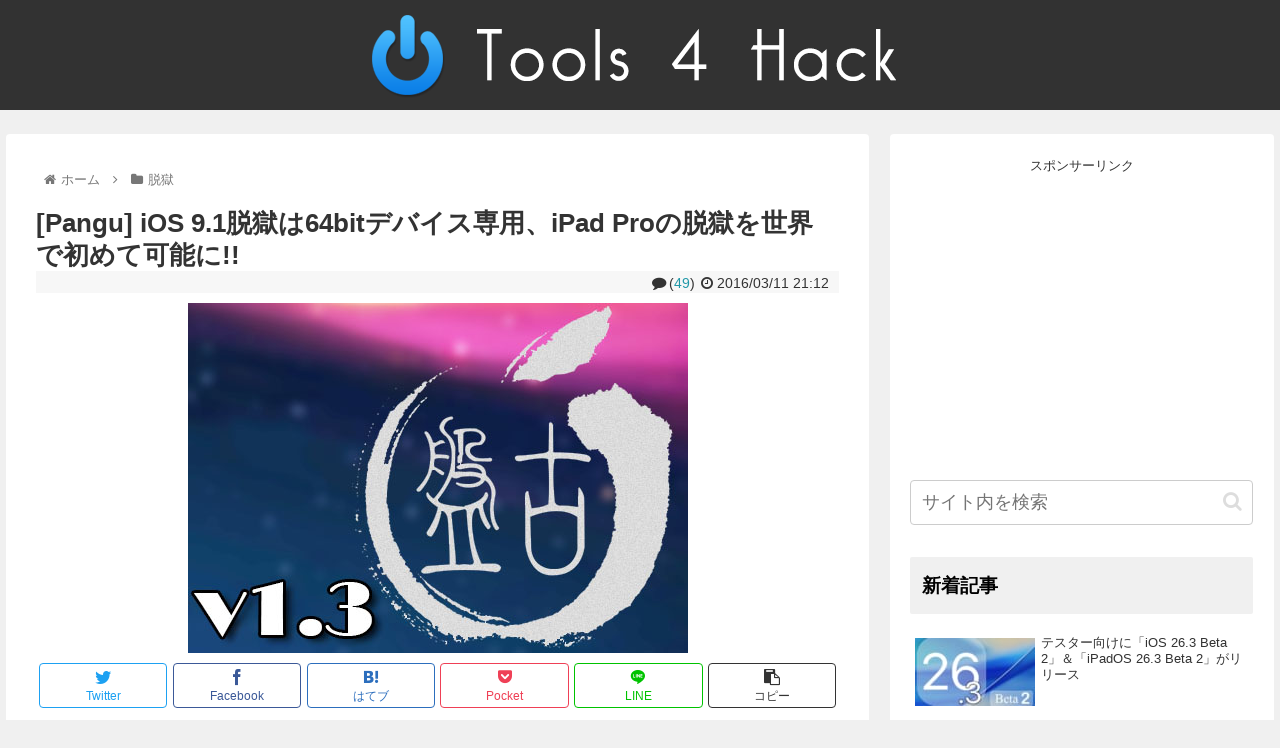

--- FILE ---
content_type: text/html; charset=UTF-8
request_url: https://tools4hack.santalab.me/pangu-for-ios9-v13-support-devices-64bit-only.html
body_size: 34712
content:
<!doctype html>
<html lang="ja">

<head>
<meta charset="utf-8">
<meta http-equiv="X-UA-Compatible" content="IE=edge">
<meta name="viewport" content="width=device-width, initial-scale=1.0, viewport-fit=cover"/>
<meta name="referrer" content="no-referrer-when-downgrade"/>

      
<!-- Global site tag (gtag.js) - Google Analytics -->
<script async src="https://www.googletagmanager.com/gtag/js?id=UA-4108634-5"></script>
<script>
  window.dataLayer = window.dataLayer || [];
  function gtag(){dataLayer.push(arguments);}
  gtag('js', new Date());

  gtag('config', 'UA-4108634-5');
</script>
<!-- /Global site tag (gtag.js) - Google Analytics -->

      
  

  <!-- Google Search Console -->
<meta name="google-site-verification" content="2uuK_4KELBSxV73zRbgtWuGytjHlRpIYHY8eeYpF8zo" />
<!-- /Google Search Console -->
<!-- preconnect dns-prefetch -->
<link rel="preconnect dns-prefetch" href="//www.googletagmanager.com">
<link rel="preconnect dns-prefetch" href="//www.google-analytics.com">
<link rel="preconnect dns-prefetch" href="//ajax.googleapis.com">
<link rel="preconnect dns-prefetch" href="//cdnjs.cloudflare.com">
<link rel="preconnect dns-prefetch" href="//pagead2.googlesyndication.com">
<link rel="preconnect dns-prefetch" href="//googleads.g.doubleclick.net">
<link rel="preconnect dns-prefetch" href="//tpc.googlesyndication.com">
<link rel="preconnect dns-prefetch" href="//ad.doubleclick.net">
<link rel="preconnect dns-prefetch" href="//www.gstatic.com">
<link rel="preconnect dns-prefetch" href="//cse.google.com">
<link rel="preconnect dns-prefetch" href="//fonts.gstatic.com">
<link rel="preconnect dns-prefetch" href="//fonts.googleapis.com">
<link rel="preconnect dns-prefetch" href="//cms.quantserve.com">
<link rel="preconnect dns-prefetch" href="//secure.gravatar.com">
<link rel="preconnect dns-prefetch" href="//cdn.syndication.twimg.com">
<link rel="preconnect dns-prefetch" href="//cdn.jsdelivr.net">
<link rel="preconnect dns-prefetch" href="//images-fe.ssl-images-amazon.com">
<link rel="preconnect dns-prefetch" href="//completion.amazon.com">
<link rel="preconnect dns-prefetch" href="//m.media-amazon.com">
<link rel="preconnect dns-prefetch" href="//i.moshimo.com">
<link rel="preconnect dns-prefetch" href="//aml.valuecommerce.com">
<link rel="preconnect dns-prefetch" href="//dalc.valuecommerce.com">
<link rel="preconnect dns-prefetch" href="//dalb.valuecommerce.com">

<!-- Preload -->
<link rel="preload" as="font" type="font/woff" href="https://tools4hack.santalab.me/wp-content/themes/cocoon-master/webfonts/icomoon/fonts/icomoon.woff" crossorigin>
<link rel="preload" as="font" type="font/woff2" href="https://tools4hack.santalab.me/wp-content/themes/cocoon-master/webfonts/fontawesome/fonts/fontawesome-webfont.woff2?v=4.7.0" crossorigin>

<title>[Pangu] iOS 9.1脱獄は64bitデバイス専用、iPad Proの脱獄を世界で初めて可能に!!  |  Tools 4 Hack</title>
<meta name='robots' content='max-image-preview:large' />

<!-- OGP -->
<meta property="og:type" content="article">
<meta property="og:description" content="つい先程【Pangu for iOS9 v1.3】がリリースされ、iOS 9.1の脱獄が可能となりました。これにより、iPad Proも脱獄が出来るようになったという事に！ただし、iOS 9.1脱獄についてはこれまでの様な「全デバイス対応」">
<meta property="og:title" content="[Pangu] iOS 9.1脱獄は64bitデバイス専用、iPad Proの脱獄を世界で初めて可能に!!">
<meta property="og:url" content="https://tools4hack.santalab.me/pangu-for-ios9-v13-support-devices-64bit-only.html">
<meta property="og:image" content="https://tools4hack.santalab.me/media/uploads/2016/03/pangu-for-ios9-v13-support-devices-64bit-only.jpg">
<meta property="og:site_name" content="Tools 4 Hack">
<meta property="og:locale" content="ja_JP">
<meta property="article:published_time" content="2016-03-11T21:12:30+09:00" />
<meta property="article:modified_time" content="2016-03-11T21:12:30+09:00" />
<meta property="article:section" content="脱獄">
<meta property="article:tag" content="Cydia">
<meta property="article:tag" content="iOS">
<meta property="article:tag" content="iOS9">
<meta property="article:tag" content="iOS9.1">
<meta property="article:tag" content="JailBreak">
<meta property="article:tag" content="Pangu">
<meta property="article:tag" content="PanGuTeam">
<meta property="article:tag" content="Tweak">
<meta property="article:tag" content="脱獄">
<!-- /OGP -->

<!-- Twitter Card -->
<meta name="twitter:card" content="summary">
<meta property="twitter:description" content="つい先程【Pangu for iOS9 v1.3】がリリースされ、iOS 9.1の脱獄が可能となりました。これにより、iPad Proも脱獄が出来るようになったという事に！ただし、iOS 9.1脱獄についてはこれまでの様な「全デバイス対応」">
<meta property="twitter:title" content="[Pangu] iOS 9.1脱獄は64bitデバイス専用、iPad Proの脱獄を世界で初めて可能に!!">
<meta property="twitter:url" content="https://tools4hack.santalab.me/pangu-for-ios9-v13-support-devices-64bit-only.html">
<meta name="twitter:image" content="https://tools4hack.santalab.me/media/uploads/2016/03/pangu-for-ios9-v13-support-devices-64bit-only.jpg">
<meta name="twitter:domain" content="tools4hack.santalab.me">
<!-- /Twitter Card -->
<link rel='dns-prefetch' href='//ajax.googleapis.com' />
<link rel='dns-prefetch' href='//cdnjs.cloudflare.com' />
<link rel='dns-prefetch' href='//s.w.org' />
<link rel="alternate" type="application/rss+xml" title="Tools 4 Hack &raquo; フィード" href="https://tools4hack.santalab.me/feed" />
<link rel="alternate" type="application/rss+xml" title="Tools 4 Hack &raquo; コメントフィード" href="https://tools4hack.santalab.me/comments/feed" />
<link rel="alternate" type="application/rss+xml" title="Tools 4 Hack &raquo; [Pangu] iOS 9.1脱獄は64bitデバイス専用、iPad Proの脱獄を世界で初めて可能に!! のコメントのフィード" href="https://tools4hack.santalab.me/pangu-for-ios9-v13-support-devices-64bit-only.html/feed" />
<link rel='stylesheet' id='wp-block-library-css'  href='https://tools4hack.santalab.me/wp-includes/css/dist/block-library/style.min.css?ver=6.0.1&#038;fver=20220820100053' media='all' />
<style id='global-styles-inline-css'>
body{--wp--preset--color--black: #333333;--wp--preset--color--cyan-bluish-gray: #abb8c3;--wp--preset--color--white: #ffffff;--wp--preset--color--pale-pink: #f78da7;--wp--preset--color--vivid-red: #cf2e2e;--wp--preset--color--luminous-vivid-orange: #ff6900;--wp--preset--color--luminous-vivid-amber: #fcb900;--wp--preset--color--light-green-cyan: #7bdcb5;--wp--preset--color--vivid-green-cyan: #00d084;--wp--preset--color--pale-cyan-blue: #8ed1fc;--wp--preset--color--vivid-cyan-blue: #0693e3;--wp--preset--color--vivid-purple: #9b51e0;--wp--preset--color--key-color: #f0f0f0;--wp--preset--color--red: #e60033;--wp--preset--color--pink: #e95295;--wp--preset--color--purple: #884898;--wp--preset--color--deep: #55295b;--wp--preset--color--indigo: #1e50a2;--wp--preset--color--blue: #0095d9;--wp--preset--color--light-blue: #2ca9e1;--wp--preset--color--cyan: #00a3af;--wp--preset--color--teal: #007b43;--wp--preset--color--green: #3eb370;--wp--preset--color--light-green: #8bc34a;--wp--preset--color--lime: #c3d825;--wp--preset--color--yellow: #ffd900;--wp--preset--color--amber: #ffc107;--wp--preset--color--orange: #f39800;--wp--preset--color--deep-orange: #ea5506;--wp--preset--color--brown: #954e2a;--wp--preset--color--grey: #949495;--wp--preset--color--watery-blue: #f3fafe;--wp--preset--color--watery-yellow: #fff7cc;--wp--preset--color--watery-red: #fdf2f2;--wp--preset--color--watery-green: #ebf8f4;--wp--preset--color--ex-a: #ffffff;--wp--preset--color--ex-b: #ffffff;--wp--preset--color--ex-c: #ffffff;--wp--preset--color--ex-d: #ffffff;--wp--preset--color--ex-e: #ffffff;--wp--preset--color--ex-f: #ffffff;--wp--preset--gradient--vivid-cyan-blue-to-vivid-purple: linear-gradient(135deg,rgba(6,147,227,1) 0%,rgb(155,81,224) 100%);--wp--preset--gradient--light-green-cyan-to-vivid-green-cyan: linear-gradient(135deg,rgb(122,220,180) 0%,rgb(0,208,130) 100%);--wp--preset--gradient--luminous-vivid-amber-to-luminous-vivid-orange: linear-gradient(135deg,rgba(252,185,0,1) 0%,rgba(255,105,0,1) 100%);--wp--preset--gradient--luminous-vivid-orange-to-vivid-red: linear-gradient(135deg,rgba(255,105,0,1) 0%,rgb(207,46,46) 100%);--wp--preset--gradient--very-light-gray-to-cyan-bluish-gray: linear-gradient(135deg,rgb(238,238,238) 0%,rgb(169,184,195) 100%);--wp--preset--gradient--cool-to-warm-spectrum: linear-gradient(135deg,rgb(74,234,220) 0%,rgb(151,120,209) 20%,rgb(207,42,186) 40%,rgb(238,44,130) 60%,rgb(251,105,98) 80%,rgb(254,248,76) 100%);--wp--preset--gradient--blush-light-purple: linear-gradient(135deg,rgb(255,206,236) 0%,rgb(152,150,240) 100%);--wp--preset--gradient--blush-bordeaux: linear-gradient(135deg,rgb(254,205,165) 0%,rgb(254,45,45) 50%,rgb(107,0,62) 100%);--wp--preset--gradient--luminous-dusk: linear-gradient(135deg,rgb(255,203,112) 0%,rgb(199,81,192) 50%,rgb(65,88,208) 100%);--wp--preset--gradient--pale-ocean: linear-gradient(135deg,rgb(255,245,203) 0%,rgb(182,227,212) 50%,rgb(51,167,181) 100%);--wp--preset--gradient--electric-grass: linear-gradient(135deg,rgb(202,248,128) 0%,rgb(113,206,126) 100%);--wp--preset--gradient--midnight: linear-gradient(135deg,rgb(2,3,129) 0%,rgb(40,116,252) 100%);--wp--preset--duotone--dark-grayscale: url('#wp-duotone-dark-grayscale');--wp--preset--duotone--grayscale: url('#wp-duotone-grayscale');--wp--preset--duotone--purple-yellow: url('#wp-duotone-purple-yellow');--wp--preset--duotone--blue-red: url('#wp-duotone-blue-red');--wp--preset--duotone--midnight: url('#wp-duotone-midnight');--wp--preset--duotone--magenta-yellow: url('#wp-duotone-magenta-yellow');--wp--preset--duotone--purple-green: url('#wp-duotone-purple-green');--wp--preset--duotone--blue-orange: url('#wp-duotone-blue-orange');--wp--preset--font-size--small: 13px;--wp--preset--font-size--medium: 20px;--wp--preset--font-size--large: 36px;--wp--preset--font-size--x-large: 42px;}.has-black-color{color: var(--wp--preset--color--black) !important;}.has-cyan-bluish-gray-color{color: var(--wp--preset--color--cyan-bluish-gray) !important;}.has-white-color{color: var(--wp--preset--color--white) !important;}.has-pale-pink-color{color: var(--wp--preset--color--pale-pink) !important;}.has-vivid-red-color{color: var(--wp--preset--color--vivid-red) !important;}.has-luminous-vivid-orange-color{color: var(--wp--preset--color--luminous-vivid-orange) !important;}.has-luminous-vivid-amber-color{color: var(--wp--preset--color--luminous-vivid-amber) !important;}.has-light-green-cyan-color{color: var(--wp--preset--color--light-green-cyan) !important;}.has-vivid-green-cyan-color{color: var(--wp--preset--color--vivid-green-cyan) !important;}.has-pale-cyan-blue-color{color: var(--wp--preset--color--pale-cyan-blue) !important;}.has-vivid-cyan-blue-color{color: var(--wp--preset--color--vivid-cyan-blue) !important;}.has-vivid-purple-color{color: var(--wp--preset--color--vivid-purple) !important;}.has-black-background-color{background-color: var(--wp--preset--color--black) !important;}.has-cyan-bluish-gray-background-color{background-color: var(--wp--preset--color--cyan-bluish-gray) !important;}.has-white-background-color{background-color: var(--wp--preset--color--white) !important;}.has-pale-pink-background-color{background-color: var(--wp--preset--color--pale-pink) !important;}.has-vivid-red-background-color{background-color: var(--wp--preset--color--vivid-red) !important;}.has-luminous-vivid-orange-background-color{background-color: var(--wp--preset--color--luminous-vivid-orange) !important;}.has-luminous-vivid-amber-background-color{background-color: var(--wp--preset--color--luminous-vivid-amber) !important;}.has-light-green-cyan-background-color{background-color: var(--wp--preset--color--light-green-cyan) !important;}.has-vivid-green-cyan-background-color{background-color: var(--wp--preset--color--vivid-green-cyan) !important;}.has-pale-cyan-blue-background-color{background-color: var(--wp--preset--color--pale-cyan-blue) !important;}.has-vivid-cyan-blue-background-color{background-color: var(--wp--preset--color--vivid-cyan-blue) !important;}.has-vivid-purple-background-color{background-color: var(--wp--preset--color--vivid-purple) !important;}.has-black-border-color{border-color: var(--wp--preset--color--black) !important;}.has-cyan-bluish-gray-border-color{border-color: var(--wp--preset--color--cyan-bluish-gray) !important;}.has-white-border-color{border-color: var(--wp--preset--color--white) !important;}.has-pale-pink-border-color{border-color: var(--wp--preset--color--pale-pink) !important;}.has-vivid-red-border-color{border-color: var(--wp--preset--color--vivid-red) !important;}.has-luminous-vivid-orange-border-color{border-color: var(--wp--preset--color--luminous-vivid-orange) !important;}.has-luminous-vivid-amber-border-color{border-color: var(--wp--preset--color--luminous-vivid-amber) !important;}.has-light-green-cyan-border-color{border-color: var(--wp--preset--color--light-green-cyan) !important;}.has-vivid-green-cyan-border-color{border-color: var(--wp--preset--color--vivid-green-cyan) !important;}.has-pale-cyan-blue-border-color{border-color: var(--wp--preset--color--pale-cyan-blue) !important;}.has-vivid-cyan-blue-border-color{border-color: var(--wp--preset--color--vivid-cyan-blue) !important;}.has-vivid-purple-border-color{border-color: var(--wp--preset--color--vivid-purple) !important;}.has-vivid-cyan-blue-to-vivid-purple-gradient-background{background: var(--wp--preset--gradient--vivid-cyan-blue-to-vivid-purple) !important;}.has-light-green-cyan-to-vivid-green-cyan-gradient-background{background: var(--wp--preset--gradient--light-green-cyan-to-vivid-green-cyan) !important;}.has-luminous-vivid-amber-to-luminous-vivid-orange-gradient-background{background: var(--wp--preset--gradient--luminous-vivid-amber-to-luminous-vivid-orange) !important;}.has-luminous-vivid-orange-to-vivid-red-gradient-background{background: var(--wp--preset--gradient--luminous-vivid-orange-to-vivid-red) !important;}.has-very-light-gray-to-cyan-bluish-gray-gradient-background{background: var(--wp--preset--gradient--very-light-gray-to-cyan-bluish-gray) !important;}.has-cool-to-warm-spectrum-gradient-background{background: var(--wp--preset--gradient--cool-to-warm-spectrum) !important;}.has-blush-light-purple-gradient-background{background: var(--wp--preset--gradient--blush-light-purple) !important;}.has-blush-bordeaux-gradient-background{background: var(--wp--preset--gradient--blush-bordeaux) !important;}.has-luminous-dusk-gradient-background{background: var(--wp--preset--gradient--luminous-dusk) !important;}.has-pale-ocean-gradient-background{background: var(--wp--preset--gradient--pale-ocean) !important;}.has-electric-grass-gradient-background{background: var(--wp--preset--gradient--electric-grass) !important;}.has-midnight-gradient-background{background: var(--wp--preset--gradient--midnight) !important;}.has-small-font-size{font-size: var(--wp--preset--font-size--small) !important;}.has-medium-font-size{font-size: var(--wp--preset--font-size--medium) !important;}.has-large-font-size{font-size: var(--wp--preset--font-size--large) !important;}.has-x-large-font-size{font-size: var(--wp--preset--font-size--x-large) !important;}
</style>
<link rel='stylesheet' id='cocoon-style-css'  href='https://tools4hack.santalab.me/wp-content/themes/cocoon-master/style.css?ver=6.0.1&#038;fver=20220820100014' media='all' />
<style id='cocoon-style-inline-css'>
#header-container,#header-container .navi,#navi .navi-in>.menu-header .sub-menu,.article h2,.sidebar h2,.sidebar h3,.cat-link,.cat-label,.appeal-content .appeal-button,.demo .cat-label,.blogcard-type .blogcard-label,#footer{background-color:#f0f0f0}#navi .navi-in a:hover,#footer a:hover{background-color:rgba(255,255,255,.2)}.article h3,.article h4,.article h5,.article h6,.cat-link,.tag-link{border-color:#f0f0f0}blockquote::before,blockquote::after,.pager-post-navi a.a-wrap::before{color:rgba(240,240,240,.5)}blockquote,.key-btn{background-color:rgba(240,240,240,.05);border-color:rgba(240,240,240,.5)}pre,.pager-links span,table th,.pagination .current{background-color:rgba(240,240,240,.1);border-color:rgba(240,240,240,.5)}table th,table td,.page-numbers,.page-numbers.dots,.tagcloud a,.list.ecb-entry-border .entry-card-wrap,.related-entries.recb-entry-border .related-entry-card-wrap,.carousel .a-wrap,.pager-post-navi.post-navi-border a.a-wrap,.article .toc,.a-wrap .blogcard,.author-box,.comment-reply-link,.ranking-item{border-color:rgba(240,240,240,.5)}table tr:nth-of-type(2n+1),.page-numbers.dots,.a-wrap:hover,.pagination a:hover,.pagination-next-link:hover,.widget_recent_entries ul li a:hover,.widget_categories ul li a:hover,.widget_archive ul li a:hover,.widget_pages ul li a:hover,.widget_meta ul li a:hover,.widget_rss ul li a:hover,.widget_nav_menu ul li a:hover,.pager-links a:hover span,.tag-link:hover,.tagcloud a:hover{background-color:rgba(240,240,240,.05)}.header,.header .site-name-text,#navi .navi-in a,#navi .navi-in a:hover,.article h2,.sidebar h2,.sidebar h3,#footer,#footer a{color:#fff}.header,.header .site-name-text,#navi .navi-in a,#navi .navi-in a:hover,.appeal-content .appeal-button,.article h2,.sidebar h2,.sidebar h3,.cat-link,.cat-label,.blogcard-type .blogcard::before,#footer,#footer a{color:#000}body.public-page{background-color:#f0f0f0}.header{background-color:#323232}#navi .navi-in a:hover{background-color:rgba(255,255,255,.2)}.main{width:860px}.sidebar{width:376px}@media screen and (max-width:1280px){.wrap{width:auto}.main,.sidebar,.sidebar-left .main,.sidebar-left .sidebar{margin:0 .5%}.main{width:67.4%}.sidebar{padding:1.5%;width:30%}.entry-card-thumb{width:38%}.entry-card-content{margin-left:40%}}.toc-checkbox{display:none}.toc-content{visibility:hidden;height:0;opacity:.2;transition:all .5s ease-out}.toc-checkbox:checked~.toc-content{visibility:visible;padding-top:.6em;height:100%;opacity:1}.toc-title::after{content:'[開く]';margin-left:.5em;cursor:pointer;font-size:.8em}.toc-title:hover::after{text-decoration:underline}.toc-checkbox:checked+.toc-title::after{content:'[閉じる]'}.eye-catch-wrap{justify-content:center}.entry-content>*,.demo .entry-content p{line-height:1.8}.entry-content>*,.article p,.demo .entry-content p,.article dl,.article ul,.article ol,.article blockquote,.article pre,.article table,.article .toc,.body .article,.body .column-wrap,.body .new-entry-cards,.body .popular-entry-cards,.body .navi-entry-cards,.body .box-menus,.body .ranking-item,.body .rss-entry-cards,.body .widget,.body .author-box,.body .blogcard-wrap,.body .login-user-only,.body .information-box,.body .question-box,.body .alert-box,.body .information,.body .question,.body .alert,.body .memo-box,.body .comment-box,.body .common-icon-box,.body .blank-box,.body .button-block,.body .micro-bottom,.body .caption-box,.body .tab-caption-box,.body .label-box,.body .toggle-wrap,.body .wp-block-image,.body .booklink-box,.body .kaerebalink-box,.body .tomarebalink-box,.body .product-item-box,.body .speech-wrap,.body .wp-block-categories,.body .wp-block-archives,.body .wp-block-archives-dropdown,.body .wp-block-calendar,.body .ad-area,.body .wp-block-gallery,.body .wp-block-audio,.body .wp-block-cover,.body .wp-block-file,.body .wp-block-media-text,.body .wp-block-video,.body .wp-block-buttons,.body .wp-block-columns,.body .wp-block-separator,.body .components-placeholder,.body .wp-block-search,.body .wp-block-social-links,.body .timeline-box,.body .blogcard-type,.body .btn-wrap,.body .btn-wrap a,.body .block-box,.body .wp-block-embed,.body .wp-block-group,.body .wp-block-table,.body .scrollable-table,.body .wp-block-separator,.body .wp-block,.body .video-container,.comment-area,.related-entries,.pager-post-navi,.comment-respond,.is-root-container>*,[data-type="core/freeform"]{margin-bottom:1.4em}.article h2,.article h3,.article h4,.article h5,.article h6{margin-bottom:1.26em}@media screen and (max-width:480px){.body,.menu-content{font-size:14px}}@media screen and (max-width:781px){.wp-block-column{margin-bottom:1.4em}}@media screen and (max-width:599px){.column-wrap>div{margin-bottom:1.4em}}.article h2,.article h3,.article h4,.article h5,.article h6{margin-top:1.87em}.article .micro-top{margin-bottom:.28em}.article .micro-bottom{margin-top:-1.26em}.article .micro-balloon{margin-bottom:.7em}.article .micro-bottom.micro-balloon{margin-top:-.98em}.blank-box.bb-key-color{border-color:#f0f0f0}.iic-key-color li::before{color:#f0f0f0}.blank-box.bb-tab.bb-key-color::before{background-color:#f0f0f0}.tb-key-color .toggle-button{border:1px solid #f0f0f0;background:#f0f0f0;color:#fff}.tb-key-color .toggle-button::before{color:#ccc}.tb-key-color .toggle-checkbox:checked~.toggle-content{border-color:#f0f0f0}.cb-key-color.caption-box{border-color:#f0f0f0}.cb-key-color .caption-box-label{background-color:#f0f0f0;color:#fff}.tcb-key-color .tab-caption-box-label{background-color:#f0f0f0;color:#fff}.tcb-key-color .tab-caption-box-content{border-color:#f0f0f0}.lb-key-color .label-box-content{border-color:#f0f0f0}.mc-key-color{background-color:#f0f0f0;color:#fff;border:0}.mc-key-color.micro-bottom::after{border-bottom-color:#f0f0f0;border-top-color:transparent}.mc-key-color::before{border-top-color:transparent;border-bottom-color:transparent}.mc-key-color::after{border-top-color:#f0f0f0}.btn-key-color,.btn-wrap.btn-wrap-key-color>a{background-color:#f0f0f0}.has-text-color.has-key-color-color{color:#f0f0f0}.has-background.has-key-color-background-color{background-color:#f0f0f0}.body.article,body#tinymce.wp-editor{background-color:#fff}.body.article,.editor-post-title__block .editor-post-title__input,body#tinymce.wp-editor{color:#333}html .body .has-key-color-background-color{background-color:#f0f0f0}html .body .has-key-color-color{color:#f0f0f0}html .body .has-key-color-color .toggle-button::before{color:#f0f0f0}html .body .has-key-color-border-color{border-color:#f0f0f0}html .body .btn-wrap.has-key-color-background-color>a{background-color:#f0f0f0}html .body .btn-wrap.has-key-color-color>a{color:#f0f0f0}html .body .btn-wrap.has-key-color-border-color>a{border-color:#f0f0f0}html .body .bb-tab.has-key-color-border-color .bb-label{background-color:#f0f0f0}html .body .toggle-wrap.has-key-color-color .toggle-button,html .body .toggle-wrap.has-key-color-color .toggle-button:before{color:#f0f0f0}html .body .toggle-wrap.has-key-color-border-color .toggle-button{background-color:#f0f0f0}html .body .toggle-wrap.has-key-color-border-color .toggle-button,.toggle-wrap.has-key-color-border-color .toggle-content{border-color:#f0f0f0}html .body .iconlist-box.has-key-color-icon-color li::before{color:#f0f0f0}html .body .micro-balloon.has-key-color-color{color:#f0f0f0}html .body .micro-balloon.has-key-color-background-color{background-color:#f0f0f0;border-color:transparent}html .body .micro-balloon.has-key-color-background-color.micro-bottom::after{border-bottom-color:#f0f0f0;border-top-color:transparent}html .body .micro-balloon.has-key-color-background-color::before{border-top-color:transparent;border-bottom-color:transparent}html .body .micro-balloon.has-key-color-background-color::after{border-top-color:#f0f0f0}html .body .micro-balloon.has-border-color.has-key-color-border-color{border-color:#f0f0f0}html .body .micro-balloon.micro-top.has-key-color-border-color::before{border-top-color:#f0f0f0}html .body .micro-balloon.micro-bottom.has-key-color-border-color::before{border-bottom-color:#f0f0f0}html .body .caption-box.has-key-color-border-color .box-label{background-color:#f0f0f0}html .body .tab-caption-box.has-key-color-border-color .box-label{background-color:#f0f0f0}html .body .tab-caption-box.has-key-color-border-color .box-content{border-color:#f0f0f0}html .body .tab-caption-box.has-key-color-background-color .box-content{background-color:#f0f0f0}html .body .label-box.has-key-color-border-color .box-content{border-color:#f0f0f0}html .body .label-box.has-key-color-background-color .box-content{background-color:#f0f0f0}html .body .speech-balloon.has-key-color-background-color{background-color:#f0f0f0}html .body .speech-balloon.has-text-color.has-key-color-color{color:#f0f0f0}html .body .speech-balloon.has-key-color-border-color{border-color:#f0f0f0}html .body .sbp-l .speech-balloon.has-key-color-border-color::before{border-right-color:#f0f0f0}html .body .sbp-r .speech-balloon.has-key-color-border-color::before{border-left-color:#f0f0f0}html .body .sbp-l .speech-balloon.has-key-color-background-color::after{border-right-color:#f0f0f0}html .body .sbp-r .speech-balloon.has-key-color-background-color::after{border-left-color:#f0f0f0}html .body .sbs-line.sbp-r .speech-balloon.has-key-color-background-color{background-color:#f0f0f0}html .body .sbs-line.sbp-r .speech-balloon.has-key-color-border-color{border-color:#f0f0f0}html .body .speech-wraphtml .body .sbs-think .speech-balloon.has-key-color-border-color::before,html .body .speech-wrap.sbs-think .speech-balloon.has-key-color-border-color::after{border-color:#f0f0f0}html .body .sbs-think .speech-balloon.has-key-color-background-color::before,html .body .sbs-think .speech-balloon.has-key-color-background-color::after{background-color:#f0f0f0}html .body .sbs-think .speech-balloon.has-key-color-border-color::before{border-color:#f0f0f0}html .body .timeline-box.has-key-color-point-color .timeline-item::before{background-color:#f0f0f0}.has-key-color-border-color.is-style-accordion .faq-question{background-color:#f0f0f0}html .body .has-key-color-question-color .faq-question-label{color:#f0f0f0}html .body .has-key-color-question-color.has-border-color .faq-question-label{color:#f0f0f0}html .body .has-key-color-answer-color .faq-answer-label{color:#f0f0f0}html .body .is-style-square.has-key-color-question-color .faq-question-label{color:#fff;background-color:#f0f0f0}html .body .is-style-square.has-key-color-answer-color .faq-answer-label{color:#fff;background-color:#f0f0f0}html .body .has-red-background-color{background-color:#e60033}html .body .has-red-color{color:#e60033}html .body .has-red-color .toggle-button::before{color:#e60033}html .body .has-red-border-color{border-color:#e60033}html .body .btn-wrap.has-red-background-color>a{background-color:#e60033}html .body .btn-wrap.has-red-color>a{color:#e60033}html .body .btn-wrap.has-red-border-color>a{border-color:#e60033}html .body .bb-tab.has-red-border-color .bb-label{background-color:#e60033}html .body .toggle-wrap.has-red-color .toggle-button,html .body .toggle-wrap.has-red-color .toggle-button:before{color:#e60033}html .body .toggle-wrap.has-red-border-color .toggle-button{background-color:#e60033}html .body .toggle-wrap.has-red-border-color .toggle-button,.toggle-wrap.has-red-border-color .toggle-content{border-color:#e60033}html .body .iconlist-box.has-red-icon-color li::before{color:#e60033}html .body .micro-balloon.has-red-color{color:#e60033}html .body .micro-balloon.has-red-background-color{background-color:#e60033;border-color:transparent}html .body .micro-balloon.has-red-background-color.micro-bottom::after{border-bottom-color:#e60033;border-top-color:transparent}html .body .micro-balloon.has-red-background-color::before{border-top-color:transparent;border-bottom-color:transparent}html .body .micro-balloon.has-red-background-color::after{border-top-color:#e60033}html .body .micro-balloon.has-border-color.has-red-border-color{border-color:#e60033}html .body .micro-balloon.micro-top.has-red-border-color::before{border-top-color:#e60033}html .body .micro-balloon.micro-bottom.has-red-border-color::before{border-bottom-color:#e60033}html .body .caption-box.has-red-border-color .box-label{background-color:#e60033}html .body .tab-caption-box.has-red-border-color .box-label{background-color:#e60033}html .body .tab-caption-box.has-red-border-color .box-content{border-color:#e60033}html .body .tab-caption-box.has-red-background-color .box-content{background-color:#e60033}html .body .label-box.has-red-border-color .box-content{border-color:#e60033}html .body .label-box.has-red-background-color .box-content{background-color:#e60033}html .body .speech-balloon.has-red-background-color{background-color:#e60033}html .body .speech-balloon.has-text-color.has-red-color{color:#e60033}html .body .speech-balloon.has-red-border-color{border-color:#e60033}html .body .sbp-l .speech-balloon.has-red-border-color::before{border-right-color:#e60033}html .body .sbp-r .speech-balloon.has-red-border-color::before{border-left-color:#e60033}html .body .sbp-l .speech-balloon.has-red-background-color::after{border-right-color:#e60033}html .body .sbp-r .speech-balloon.has-red-background-color::after{border-left-color:#e60033}html .body .sbs-line.sbp-r .speech-balloon.has-red-background-color{background-color:#e60033}html .body .sbs-line.sbp-r .speech-balloon.has-red-border-color{border-color:#e60033}html .body .speech-wraphtml .body .sbs-think .speech-balloon.has-red-border-color::before,html .body .speech-wrap.sbs-think .speech-balloon.has-red-border-color::after{border-color:#e60033}html .body .sbs-think .speech-balloon.has-red-background-color::before,html .body .sbs-think .speech-balloon.has-red-background-color::after{background-color:#e60033}html .body .sbs-think .speech-balloon.has-red-border-color::before{border-color:#e60033}html .body .timeline-box.has-red-point-color .timeline-item::before{background-color:#e60033}.has-red-border-color.is-style-accordion .faq-question{background-color:#e60033}html .body .has-red-question-color .faq-question-label{color:#e60033}html .body .has-red-question-color.has-border-color .faq-question-label{color:#e60033}html .body .has-red-answer-color .faq-answer-label{color:#e60033}html .body .is-style-square.has-red-question-color .faq-question-label{color:#fff;background-color:#e60033}html .body .is-style-square.has-red-answer-color .faq-answer-label{color:#fff;background-color:#e60033}html .body .has-pink-background-color{background-color:#e95295}html .body .has-pink-color{color:#e95295}html .body .has-pink-color .toggle-button::before{color:#e95295}html .body .has-pink-border-color{border-color:#e95295}html .body .btn-wrap.has-pink-background-color>a{background-color:#e95295}html .body .btn-wrap.has-pink-color>a{color:#e95295}html .body .btn-wrap.has-pink-border-color>a{border-color:#e95295}html .body .bb-tab.has-pink-border-color .bb-label{background-color:#e95295}html .body .toggle-wrap.has-pink-color .toggle-button,html .body .toggle-wrap.has-pink-color .toggle-button:before{color:#e95295}html .body .toggle-wrap.has-pink-border-color .toggle-button{background-color:#e95295}html .body .toggle-wrap.has-pink-border-color .toggle-button,.toggle-wrap.has-pink-border-color .toggle-content{border-color:#e95295}html .body .iconlist-box.has-pink-icon-color li::before{color:#e95295}html .body .micro-balloon.has-pink-color{color:#e95295}html .body .micro-balloon.has-pink-background-color{background-color:#e95295;border-color:transparent}html .body .micro-balloon.has-pink-background-color.micro-bottom::after{border-bottom-color:#e95295;border-top-color:transparent}html .body .micro-balloon.has-pink-background-color::before{border-top-color:transparent;border-bottom-color:transparent}html .body .micro-balloon.has-pink-background-color::after{border-top-color:#e95295}html .body .micro-balloon.has-border-color.has-pink-border-color{border-color:#e95295}html .body .micro-balloon.micro-top.has-pink-border-color::before{border-top-color:#e95295}html .body .micro-balloon.micro-bottom.has-pink-border-color::before{border-bottom-color:#e95295}html .body .caption-box.has-pink-border-color .box-label{background-color:#e95295}html .body .tab-caption-box.has-pink-border-color .box-label{background-color:#e95295}html .body .tab-caption-box.has-pink-border-color .box-content{border-color:#e95295}html .body .tab-caption-box.has-pink-background-color .box-content{background-color:#e95295}html .body .label-box.has-pink-border-color .box-content{border-color:#e95295}html .body .label-box.has-pink-background-color .box-content{background-color:#e95295}html .body .speech-balloon.has-pink-background-color{background-color:#e95295}html .body .speech-balloon.has-text-color.has-pink-color{color:#e95295}html .body .speech-balloon.has-pink-border-color{border-color:#e95295}html .body .sbp-l .speech-balloon.has-pink-border-color::before{border-right-color:#e95295}html .body .sbp-r .speech-balloon.has-pink-border-color::before{border-left-color:#e95295}html .body .sbp-l .speech-balloon.has-pink-background-color::after{border-right-color:#e95295}html .body .sbp-r .speech-balloon.has-pink-background-color::after{border-left-color:#e95295}html .body .sbs-line.sbp-r .speech-balloon.has-pink-background-color{background-color:#e95295}html .body .sbs-line.sbp-r .speech-balloon.has-pink-border-color{border-color:#e95295}html .body .speech-wraphtml .body .sbs-think .speech-balloon.has-pink-border-color::before,html .body .speech-wrap.sbs-think .speech-balloon.has-pink-border-color::after{border-color:#e95295}html .body .sbs-think .speech-balloon.has-pink-background-color::before,html .body .sbs-think .speech-balloon.has-pink-background-color::after{background-color:#e95295}html .body .sbs-think .speech-balloon.has-pink-border-color::before{border-color:#e95295}html .body .timeline-box.has-pink-point-color .timeline-item::before{background-color:#e95295}.has-pink-border-color.is-style-accordion .faq-question{background-color:#e95295}html .body .has-pink-question-color .faq-question-label{color:#e95295}html .body .has-pink-question-color.has-border-color .faq-question-label{color:#e95295}html .body .has-pink-answer-color .faq-answer-label{color:#e95295}html .body .is-style-square.has-pink-question-color .faq-question-label{color:#fff;background-color:#e95295}html .body .is-style-square.has-pink-answer-color .faq-answer-label{color:#fff;background-color:#e95295}html .body .has-purple-background-color{background-color:#884898}html .body .has-purple-color{color:#884898}html .body .has-purple-color .toggle-button::before{color:#884898}html .body .has-purple-border-color{border-color:#884898}html .body .btn-wrap.has-purple-background-color>a{background-color:#884898}html .body .btn-wrap.has-purple-color>a{color:#884898}html .body .btn-wrap.has-purple-border-color>a{border-color:#884898}html .body .bb-tab.has-purple-border-color .bb-label{background-color:#884898}html .body .toggle-wrap.has-purple-color .toggle-button,html .body .toggle-wrap.has-purple-color .toggle-button:before{color:#884898}html .body .toggle-wrap.has-purple-border-color .toggle-button{background-color:#884898}html .body .toggle-wrap.has-purple-border-color .toggle-button,.toggle-wrap.has-purple-border-color .toggle-content{border-color:#884898}html .body .iconlist-box.has-purple-icon-color li::before{color:#884898}html .body .micro-balloon.has-purple-color{color:#884898}html .body .micro-balloon.has-purple-background-color{background-color:#884898;border-color:transparent}html .body .micro-balloon.has-purple-background-color.micro-bottom::after{border-bottom-color:#884898;border-top-color:transparent}html .body .micro-balloon.has-purple-background-color::before{border-top-color:transparent;border-bottom-color:transparent}html .body .micro-balloon.has-purple-background-color::after{border-top-color:#884898}html .body .micro-balloon.has-border-color.has-purple-border-color{border-color:#884898}html .body .micro-balloon.micro-top.has-purple-border-color::before{border-top-color:#884898}html .body .micro-balloon.micro-bottom.has-purple-border-color::before{border-bottom-color:#884898}html .body .caption-box.has-purple-border-color .box-label{background-color:#884898}html .body .tab-caption-box.has-purple-border-color .box-label{background-color:#884898}html .body .tab-caption-box.has-purple-border-color .box-content{border-color:#884898}html .body .tab-caption-box.has-purple-background-color .box-content{background-color:#884898}html .body .label-box.has-purple-border-color .box-content{border-color:#884898}html .body .label-box.has-purple-background-color .box-content{background-color:#884898}html .body .speech-balloon.has-purple-background-color{background-color:#884898}html .body .speech-balloon.has-text-color.has-purple-color{color:#884898}html .body .speech-balloon.has-purple-border-color{border-color:#884898}html .body .sbp-l .speech-balloon.has-purple-border-color::before{border-right-color:#884898}html .body .sbp-r .speech-balloon.has-purple-border-color::before{border-left-color:#884898}html .body .sbp-l .speech-balloon.has-purple-background-color::after{border-right-color:#884898}html .body .sbp-r .speech-balloon.has-purple-background-color::after{border-left-color:#884898}html .body .sbs-line.sbp-r .speech-balloon.has-purple-background-color{background-color:#884898}html .body .sbs-line.sbp-r .speech-balloon.has-purple-border-color{border-color:#884898}html .body .speech-wraphtml .body .sbs-think .speech-balloon.has-purple-border-color::before,html .body .speech-wrap.sbs-think .speech-balloon.has-purple-border-color::after{border-color:#884898}html .body .sbs-think .speech-balloon.has-purple-background-color::before,html .body .sbs-think .speech-balloon.has-purple-background-color::after{background-color:#884898}html .body .sbs-think .speech-balloon.has-purple-border-color::before{border-color:#884898}html .body .timeline-box.has-purple-point-color .timeline-item::before{background-color:#884898}.has-purple-border-color.is-style-accordion .faq-question{background-color:#884898}html .body .has-purple-question-color .faq-question-label{color:#884898}html .body .has-purple-question-color.has-border-color .faq-question-label{color:#884898}html .body .has-purple-answer-color .faq-answer-label{color:#884898}html .body .is-style-square.has-purple-question-color .faq-question-label{color:#fff;background-color:#884898}html .body .is-style-square.has-purple-answer-color .faq-answer-label{color:#fff;background-color:#884898}html .body .has-deep-background-color{background-color:#55295b}html .body .has-deep-color{color:#55295b}html .body .has-deep-color .toggle-button::before{color:#55295b}html .body .has-deep-border-color{border-color:#55295b}html .body .btn-wrap.has-deep-background-color>a{background-color:#55295b}html .body .btn-wrap.has-deep-color>a{color:#55295b}html .body .btn-wrap.has-deep-border-color>a{border-color:#55295b}html .body .bb-tab.has-deep-border-color .bb-label{background-color:#55295b}html .body .toggle-wrap.has-deep-color .toggle-button,html .body .toggle-wrap.has-deep-color .toggle-button:before{color:#55295b}html .body .toggle-wrap.has-deep-border-color .toggle-button{background-color:#55295b}html .body .toggle-wrap.has-deep-border-color .toggle-button,.toggle-wrap.has-deep-border-color .toggle-content{border-color:#55295b}html .body .iconlist-box.has-deep-icon-color li::before{color:#55295b}html .body .micro-balloon.has-deep-color{color:#55295b}html .body .micro-balloon.has-deep-background-color{background-color:#55295b;border-color:transparent}html .body .micro-balloon.has-deep-background-color.micro-bottom::after{border-bottom-color:#55295b;border-top-color:transparent}html .body .micro-balloon.has-deep-background-color::before{border-top-color:transparent;border-bottom-color:transparent}html .body .micro-balloon.has-deep-background-color::after{border-top-color:#55295b}html .body .micro-balloon.has-border-color.has-deep-border-color{border-color:#55295b}html .body .micro-balloon.micro-top.has-deep-border-color::before{border-top-color:#55295b}html .body .micro-balloon.micro-bottom.has-deep-border-color::before{border-bottom-color:#55295b}html .body .caption-box.has-deep-border-color .box-label{background-color:#55295b}html .body .tab-caption-box.has-deep-border-color .box-label{background-color:#55295b}html .body .tab-caption-box.has-deep-border-color .box-content{border-color:#55295b}html .body .tab-caption-box.has-deep-background-color .box-content{background-color:#55295b}html .body .label-box.has-deep-border-color .box-content{border-color:#55295b}html .body .label-box.has-deep-background-color .box-content{background-color:#55295b}html .body .speech-balloon.has-deep-background-color{background-color:#55295b}html .body .speech-balloon.has-text-color.has-deep-color{color:#55295b}html .body .speech-balloon.has-deep-border-color{border-color:#55295b}html .body .sbp-l .speech-balloon.has-deep-border-color::before{border-right-color:#55295b}html .body .sbp-r .speech-balloon.has-deep-border-color::before{border-left-color:#55295b}html .body .sbp-l .speech-balloon.has-deep-background-color::after{border-right-color:#55295b}html .body .sbp-r .speech-balloon.has-deep-background-color::after{border-left-color:#55295b}html .body .sbs-line.sbp-r .speech-balloon.has-deep-background-color{background-color:#55295b}html .body .sbs-line.sbp-r .speech-balloon.has-deep-border-color{border-color:#55295b}html .body .speech-wraphtml .body .sbs-think .speech-balloon.has-deep-border-color::before,html .body .speech-wrap.sbs-think .speech-balloon.has-deep-border-color::after{border-color:#55295b}html .body .sbs-think .speech-balloon.has-deep-background-color::before,html .body .sbs-think .speech-balloon.has-deep-background-color::after{background-color:#55295b}html .body .sbs-think .speech-balloon.has-deep-border-color::before{border-color:#55295b}html .body .timeline-box.has-deep-point-color .timeline-item::before{background-color:#55295b}.has-deep-border-color.is-style-accordion .faq-question{background-color:#55295b}html .body .has-deep-question-color .faq-question-label{color:#55295b}html .body .has-deep-question-color.has-border-color .faq-question-label{color:#55295b}html .body .has-deep-answer-color .faq-answer-label{color:#55295b}html .body .is-style-square.has-deep-question-color .faq-question-label{color:#fff;background-color:#55295b}html .body .is-style-square.has-deep-answer-color .faq-answer-label{color:#fff;background-color:#55295b}html .body .has-indigo-background-color{background-color:#1e50a2}html .body .has-indigo-color{color:#1e50a2}html .body .has-indigo-color .toggle-button::before{color:#1e50a2}html .body .has-indigo-border-color{border-color:#1e50a2}html .body .btn-wrap.has-indigo-background-color>a{background-color:#1e50a2}html .body .btn-wrap.has-indigo-color>a{color:#1e50a2}html .body .btn-wrap.has-indigo-border-color>a{border-color:#1e50a2}html .body .bb-tab.has-indigo-border-color .bb-label{background-color:#1e50a2}html .body .toggle-wrap.has-indigo-color .toggle-button,html .body .toggle-wrap.has-indigo-color .toggle-button:before{color:#1e50a2}html .body .toggle-wrap.has-indigo-border-color .toggle-button{background-color:#1e50a2}html .body .toggle-wrap.has-indigo-border-color .toggle-button,.toggle-wrap.has-indigo-border-color .toggle-content{border-color:#1e50a2}html .body .iconlist-box.has-indigo-icon-color li::before{color:#1e50a2}html .body .micro-balloon.has-indigo-color{color:#1e50a2}html .body .micro-balloon.has-indigo-background-color{background-color:#1e50a2;border-color:transparent}html .body .micro-balloon.has-indigo-background-color.micro-bottom::after{border-bottom-color:#1e50a2;border-top-color:transparent}html .body .micro-balloon.has-indigo-background-color::before{border-top-color:transparent;border-bottom-color:transparent}html .body .micro-balloon.has-indigo-background-color::after{border-top-color:#1e50a2}html .body .micro-balloon.has-border-color.has-indigo-border-color{border-color:#1e50a2}html .body .micro-balloon.micro-top.has-indigo-border-color::before{border-top-color:#1e50a2}html .body .micro-balloon.micro-bottom.has-indigo-border-color::before{border-bottom-color:#1e50a2}html .body .caption-box.has-indigo-border-color .box-label{background-color:#1e50a2}html .body .tab-caption-box.has-indigo-border-color .box-label{background-color:#1e50a2}html .body .tab-caption-box.has-indigo-border-color .box-content{border-color:#1e50a2}html .body .tab-caption-box.has-indigo-background-color .box-content{background-color:#1e50a2}html .body .label-box.has-indigo-border-color .box-content{border-color:#1e50a2}html .body .label-box.has-indigo-background-color .box-content{background-color:#1e50a2}html .body .speech-balloon.has-indigo-background-color{background-color:#1e50a2}html .body .speech-balloon.has-text-color.has-indigo-color{color:#1e50a2}html .body .speech-balloon.has-indigo-border-color{border-color:#1e50a2}html .body .sbp-l .speech-balloon.has-indigo-border-color::before{border-right-color:#1e50a2}html .body .sbp-r .speech-balloon.has-indigo-border-color::before{border-left-color:#1e50a2}html .body .sbp-l .speech-balloon.has-indigo-background-color::after{border-right-color:#1e50a2}html .body .sbp-r .speech-balloon.has-indigo-background-color::after{border-left-color:#1e50a2}html .body .sbs-line.sbp-r .speech-balloon.has-indigo-background-color{background-color:#1e50a2}html .body .sbs-line.sbp-r .speech-balloon.has-indigo-border-color{border-color:#1e50a2}html .body .speech-wraphtml .body .sbs-think .speech-balloon.has-indigo-border-color::before,html .body .speech-wrap.sbs-think .speech-balloon.has-indigo-border-color::after{border-color:#1e50a2}html .body .sbs-think .speech-balloon.has-indigo-background-color::before,html .body .sbs-think .speech-balloon.has-indigo-background-color::after{background-color:#1e50a2}html .body .sbs-think .speech-balloon.has-indigo-border-color::before{border-color:#1e50a2}html .body .timeline-box.has-indigo-point-color .timeline-item::before{background-color:#1e50a2}.has-indigo-border-color.is-style-accordion .faq-question{background-color:#1e50a2}html .body .has-indigo-question-color .faq-question-label{color:#1e50a2}html .body .has-indigo-question-color.has-border-color .faq-question-label{color:#1e50a2}html .body .has-indigo-answer-color .faq-answer-label{color:#1e50a2}html .body .is-style-square.has-indigo-question-color .faq-question-label{color:#fff;background-color:#1e50a2}html .body .is-style-square.has-indigo-answer-color .faq-answer-label{color:#fff;background-color:#1e50a2}html .body .has-blue-background-color{background-color:#0095d9}html .body .has-blue-color{color:#0095d9}html .body .has-blue-color .toggle-button::before{color:#0095d9}html .body .has-blue-border-color{border-color:#0095d9}html .body .btn-wrap.has-blue-background-color>a{background-color:#0095d9}html .body .btn-wrap.has-blue-color>a{color:#0095d9}html .body .btn-wrap.has-blue-border-color>a{border-color:#0095d9}html .body .bb-tab.has-blue-border-color .bb-label{background-color:#0095d9}html .body .toggle-wrap.has-blue-color .toggle-button,html .body .toggle-wrap.has-blue-color .toggle-button:before{color:#0095d9}html .body .toggle-wrap.has-blue-border-color .toggle-button{background-color:#0095d9}html .body .toggle-wrap.has-blue-border-color .toggle-button,.toggle-wrap.has-blue-border-color .toggle-content{border-color:#0095d9}html .body .iconlist-box.has-blue-icon-color li::before{color:#0095d9}html .body .micro-balloon.has-blue-color{color:#0095d9}html .body .micro-balloon.has-blue-background-color{background-color:#0095d9;border-color:transparent}html .body .micro-balloon.has-blue-background-color.micro-bottom::after{border-bottom-color:#0095d9;border-top-color:transparent}html .body .micro-balloon.has-blue-background-color::before{border-top-color:transparent;border-bottom-color:transparent}html .body .micro-balloon.has-blue-background-color::after{border-top-color:#0095d9}html .body .micro-balloon.has-border-color.has-blue-border-color{border-color:#0095d9}html .body .micro-balloon.micro-top.has-blue-border-color::before{border-top-color:#0095d9}html .body .micro-balloon.micro-bottom.has-blue-border-color::before{border-bottom-color:#0095d9}html .body .caption-box.has-blue-border-color .box-label{background-color:#0095d9}html .body .tab-caption-box.has-blue-border-color .box-label{background-color:#0095d9}html .body .tab-caption-box.has-blue-border-color .box-content{border-color:#0095d9}html .body .tab-caption-box.has-blue-background-color .box-content{background-color:#0095d9}html .body .label-box.has-blue-border-color .box-content{border-color:#0095d9}html .body .label-box.has-blue-background-color .box-content{background-color:#0095d9}html .body .speech-balloon.has-blue-background-color{background-color:#0095d9}html .body .speech-balloon.has-text-color.has-blue-color{color:#0095d9}html .body .speech-balloon.has-blue-border-color{border-color:#0095d9}html .body .sbp-l .speech-balloon.has-blue-border-color::before{border-right-color:#0095d9}html .body .sbp-r .speech-balloon.has-blue-border-color::before{border-left-color:#0095d9}html .body .sbp-l .speech-balloon.has-blue-background-color::after{border-right-color:#0095d9}html .body .sbp-r .speech-balloon.has-blue-background-color::after{border-left-color:#0095d9}html .body .sbs-line.sbp-r .speech-balloon.has-blue-background-color{background-color:#0095d9}html .body .sbs-line.sbp-r .speech-balloon.has-blue-border-color{border-color:#0095d9}html .body .speech-wraphtml .body .sbs-think .speech-balloon.has-blue-border-color::before,html .body .speech-wrap.sbs-think .speech-balloon.has-blue-border-color::after{border-color:#0095d9}html .body .sbs-think .speech-balloon.has-blue-background-color::before,html .body .sbs-think .speech-balloon.has-blue-background-color::after{background-color:#0095d9}html .body .sbs-think .speech-balloon.has-blue-border-color::before{border-color:#0095d9}html .body .timeline-box.has-blue-point-color .timeline-item::before{background-color:#0095d9}.has-blue-border-color.is-style-accordion .faq-question{background-color:#0095d9}html .body .has-blue-question-color .faq-question-label{color:#0095d9}html .body .has-blue-question-color.has-border-color .faq-question-label{color:#0095d9}html .body .has-blue-answer-color .faq-answer-label{color:#0095d9}html .body .is-style-square.has-blue-question-color .faq-question-label{color:#fff;background-color:#0095d9}html .body .is-style-square.has-blue-answer-color .faq-answer-label{color:#fff;background-color:#0095d9}html .body .has-light-blue-background-color{background-color:#2ca9e1}html .body .has-light-blue-color{color:#2ca9e1}html .body .has-light-blue-color .toggle-button::before{color:#2ca9e1}html .body .has-light-blue-border-color{border-color:#2ca9e1}html .body .btn-wrap.has-light-blue-background-color>a{background-color:#2ca9e1}html .body .btn-wrap.has-light-blue-color>a{color:#2ca9e1}html .body .btn-wrap.has-light-blue-border-color>a{border-color:#2ca9e1}html .body .bb-tab.has-light-blue-border-color .bb-label{background-color:#2ca9e1}html .body .toggle-wrap.has-light-blue-color .toggle-button,html .body .toggle-wrap.has-light-blue-color .toggle-button:before{color:#2ca9e1}html .body .toggle-wrap.has-light-blue-border-color .toggle-button{background-color:#2ca9e1}html .body .toggle-wrap.has-light-blue-border-color .toggle-button,.toggle-wrap.has-light-blue-border-color .toggle-content{border-color:#2ca9e1}html .body .iconlist-box.has-light-blue-icon-color li::before{color:#2ca9e1}html .body .micro-balloon.has-light-blue-color{color:#2ca9e1}html .body .micro-balloon.has-light-blue-background-color{background-color:#2ca9e1;border-color:transparent}html .body .micro-balloon.has-light-blue-background-color.micro-bottom::after{border-bottom-color:#2ca9e1;border-top-color:transparent}html .body .micro-balloon.has-light-blue-background-color::before{border-top-color:transparent;border-bottom-color:transparent}html .body .micro-balloon.has-light-blue-background-color::after{border-top-color:#2ca9e1}html .body .micro-balloon.has-border-color.has-light-blue-border-color{border-color:#2ca9e1}html .body .micro-balloon.micro-top.has-light-blue-border-color::before{border-top-color:#2ca9e1}html .body .micro-balloon.micro-bottom.has-light-blue-border-color::before{border-bottom-color:#2ca9e1}html .body .caption-box.has-light-blue-border-color .box-label{background-color:#2ca9e1}html .body .tab-caption-box.has-light-blue-border-color .box-label{background-color:#2ca9e1}html .body .tab-caption-box.has-light-blue-border-color .box-content{border-color:#2ca9e1}html .body .tab-caption-box.has-light-blue-background-color .box-content{background-color:#2ca9e1}html .body .label-box.has-light-blue-border-color .box-content{border-color:#2ca9e1}html .body .label-box.has-light-blue-background-color .box-content{background-color:#2ca9e1}html .body .speech-balloon.has-light-blue-background-color{background-color:#2ca9e1}html .body .speech-balloon.has-text-color.has-light-blue-color{color:#2ca9e1}html .body .speech-balloon.has-light-blue-border-color{border-color:#2ca9e1}html .body .sbp-l .speech-balloon.has-light-blue-border-color::before{border-right-color:#2ca9e1}html .body .sbp-r .speech-balloon.has-light-blue-border-color::before{border-left-color:#2ca9e1}html .body .sbp-l .speech-balloon.has-light-blue-background-color::after{border-right-color:#2ca9e1}html .body .sbp-r .speech-balloon.has-light-blue-background-color::after{border-left-color:#2ca9e1}html .body .sbs-line.sbp-r .speech-balloon.has-light-blue-background-color{background-color:#2ca9e1}html .body .sbs-line.sbp-r .speech-balloon.has-light-blue-border-color{border-color:#2ca9e1}html .body .speech-wraphtml .body .sbs-think .speech-balloon.has-light-blue-border-color::before,html .body .speech-wrap.sbs-think .speech-balloon.has-light-blue-border-color::after{border-color:#2ca9e1}html .body .sbs-think .speech-balloon.has-light-blue-background-color::before,html .body .sbs-think .speech-balloon.has-light-blue-background-color::after{background-color:#2ca9e1}html .body .sbs-think .speech-balloon.has-light-blue-border-color::before{border-color:#2ca9e1}html .body .timeline-box.has-light-blue-point-color .timeline-item::before{background-color:#2ca9e1}.has-light-blue-border-color.is-style-accordion .faq-question{background-color:#2ca9e1}html .body .has-light-blue-question-color .faq-question-label{color:#2ca9e1}html .body .has-light-blue-question-color.has-border-color .faq-question-label{color:#2ca9e1}html .body .has-light-blue-answer-color .faq-answer-label{color:#2ca9e1}html .body .is-style-square.has-light-blue-question-color .faq-question-label{color:#fff;background-color:#2ca9e1}html .body .is-style-square.has-light-blue-answer-color .faq-answer-label{color:#fff;background-color:#2ca9e1}html .body .has-cyan-background-color{background-color:#00a3af}html .body .has-cyan-color{color:#00a3af}html .body .has-cyan-color .toggle-button::before{color:#00a3af}html .body .has-cyan-border-color{border-color:#00a3af}html .body .btn-wrap.has-cyan-background-color>a{background-color:#00a3af}html .body .btn-wrap.has-cyan-color>a{color:#00a3af}html .body .btn-wrap.has-cyan-border-color>a{border-color:#00a3af}html .body .bb-tab.has-cyan-border-color .bb-label{background-color:#00a3af}html .body .toggle-wrap.has-cyan-color .toggle-button,html .body .toggle-wrap.has-cyan-color .toggle-button:before{color:#00a3af}html .body .toggle-wrap.has-cyan-border-color .toggle-button{background-color:#00a3af}html .body .toggle-wrap.has-cyan-border-color .toggle-button,.toggle-wrap.has-cyan-border-color .toggle-content{border-color:#00a3af}html .body .iconlist-box.has-cyan-icon-color li::before{color:#00a3af}html .body .micro-balloon.has-cyan-color{color:#00a3af}html .body .micro-balloon.has-cyan-background-color{background-color:#00a3af;border-color:transparent}html .body .micro-balloon.has-cyan-background-color.micro-bottom::after{border-bottom-color:#00a3af;border-top-color:transparent}html .body .micro-balloon.has-cyan-background-color::before{border-top-color:transparent;border-bottom-color:transparent}html .body .micro-balloon.has-cyan-background-color::after{border-top-color:#00a3af}html .body .micro-balloon.has-border-color.has-cyan-border-color{border-color:#00a3af}html .body .micro-balloon.micro-top.has-cyan-border-color::before{border-top-color:#00a3af}html .body .micro-balloon.micro-bottom.has-cyan-border-color::before{border-bottom-color:#00a3af}html .body .caption-box.has-cyan-border-color .box-label{background-color:#00a3af}html .body .tab-caption-box.has-cyan-border-color .box-label{background-color:#00a3af}html .body .tab-caption-box.has-cyan-border-color .box-content{border-color:#00a3af}html .body .tab-caption-box.has-cyan-background-color .box-content{background-color:#00a3af}html .body .label-box.has-cyan-border-color .box-content{border-color:#00a3af}html .body .label-box.has-cyan-background-color .box-content{background-color:#00a3af}html .body .speech-balloon.has-cyan-background-color{background-color:#00a3af}html .body .speech-balloon.has-text-color.has-cyan-color{color:#00a3af}html .body .speech-balloon.has-cyan-border-color{border-color:#00a3af}html .body .sbp-l .speech-balloon.has-cyan-border-color::before{border-right-color:#00a3af}html .body .sbp-r .speech-balloon.has-cyan-border-color::before{border-left-color:#00a3af}html .body .sbp-l .speech-balloon.has-cyan-background-color::after{border-right-color:#00a3af}html .body .sbp-r .speech-balloon.has-cyan-background-color::after{border-left-color:#00a3af}html .body .sbs-line.sbp-r .speech-balloon.has-cyan-background-color{background-color:#00a3af}html .body .sbs-line.sbp-r .speech-balloon.has-cyan-border-color{border-color:#00a3af}html .body .speech-wraphtml .body .sbs-think .speech-balloon.has-cyan-border-color::before,html .body .speech-wrap.sbs-think .speech-balloon.has-cyan-border-color::after{border-color:#00a3af}html .body .sbs-think .speech-balloon.has-cyan-background-color::before,html .body .sbs-think .speech-balloon.has-cyan-background-color::after{background-color:#00a3af}html .body .sbs-think .speech-balloon.has-cyan-border-color::before{border-color:#00a3af}html .body .timeline-box.has-cyan-point-color .timeline-item::before{background-color:#00a3af}.has-cyan-border-color.is-style-accordion .faq-question{background-color:#00a3af}html .body .has-cyan-question-color .faq-question-label{color:#00a3af}html .body .has-cyan-question-color.has-border-color .faq-question-label{color:#00a3af}html .body .has-cyan-answer-color .faq-answer-label{color:#00a3af}html .body .is-style-square.has-cyan-question-color .faq-question-label{color:#fff;background-color:#00a3af}html .body .is-style-square.has-cyan-answer-color .faq-answer-label{color:#fff;background-color:#00a3af}html .body .has-teal-background-color{background-color:#007b43}html .body .has-teal-color{color:#007b43}html .body .has-teal-color .toggle-button::before{color:#007b43}html .body .has-teal-border-color{border-color:#007b43}html .body .btn-wrap.has-teal-background-color>a{background-color:#007b43}html .body .btn-wrap.has-teal-color>a{color:#007b43}html .body .btn-wrap.has-teal-border-color>a{border-color:#007b43}html .body .bb-tab.has-teal-border-color .bb-label{background-color:#007b43}html .body .toggle-wrap.has-teal-color .toggle-button,html .body .toggle-wrap.has-teal-color .toggle-button:before{color:#007b43}html .body .toggle-wrap.has-teal-border-color .toggle-button{background-color:#007b43}html .body .toggle-wrap.has-teal-border-color .toggle-button,.toggle-wrap.has-teal-border-color .toggle-content{border-color:#007b43}html .body .iconlist-box.has-teal-icon-color li::before{color:#007b43}html .body .micro-balloon.has-teal-color{color:#007b43}html .body .micro-balloon.has-teal-background-color{background-color:#007b43;border-color:transparent}html .body .micro-balloon.has-teal-background-color.micro-bottom::after{border-bottom-color:#007b43;border-top-color:transparent}html .body .micro-balloon.has-teal-background-color::before{border-top-color:transparent;border-bottom-color:transparent}html .body .micro-balloon.has-teal-background-color::after{border-top-color:#007b43}html .body .micro-balloon.has-border-color.has-teal-border-color{border-color:#007b43}html .body .micro-balloon.micro-top.has-teal-border-color::before{border-top-color:#007b43}html .body .micro-balloon.micro-bottom.has-teal-border-color::before{border-bottom-color:#007b43}html .body .caption-box.has-teal-border-color .box-label{background-color:#007b43}html .body .tab-caption-box.has-teal-border-color .box-label{background-color:#007b43}html .body .tab-caption-box.has-teal-border-color .box-content{border-color:#007b43}html .body .tab-caption-box.has-teal-background-color .box-content{background-color:#007b43}html .body .label-box.has-teal-border-color .box-content{border-color:#007b43}html .body .label-box.has-teal-background-color .box-content{background-color:#007b43}html .body .speech-balloon.has-teal-background-color{background-color:#007b43}html .body .speech-balloon.has-text-color.has-teal-color{color:#007b43}html .body .speech-balloon.has-teal-border-color{border-color:#007b43}html .body .sbp-l .speech-balloon.has-teal-border-color::before{border-right-color:#007b43}html .body .sbp-r .speech-balloon.has-teal-border-color::before{border-left-color:#007b43}html .body .sbp-l .speech-balloon.has-teal-background-color::after{border-right-color:#007b43}html .body .sbp-r .speech-balloon.has-teal-background-color::after{border-left-color:#007b43}html .body .sbs-line.sbp-r .speech-balloon.has-teal-background-color{background-color:#007b43}html .body .sbs-line.sbp-r .speech-balloon.has-teal-border-color{border-color:#007b43}html .body .speech-wraphtml .body .sbs-think .speech-balloon.has-teal-border-color::before,html .body .speech-wrap.sbs-think .speech-balloon.has-teal-border-color::after{border-color:#007b43}html .body .sbs-think .speech-balloon.has-teal-background-color::before,html .body .sbs-think .speech-balloon.has-teal-background-color::after{background-color:#007b43}html .body .sbs-think .speech-balloon.has-teal-border-color::before{border-color:#007b43}html .body .timeline-box.has-teal-point-color .timeline-item::before{background-color:#007b43}.has-teal-border-color.is-style-accordion .faq-question{background-color:#007b43}html .body .has-teal-question-color .faq-question-label{color:#007b43}html .body .has-teal-question-color.has-border-color .faq-question-label{color:#007b43}html .body .has-teal-answer-color .faq-answer-label{color:#007b43}html .body .is-style-square.has-teal-question-color .faq-question-label{color:#fff;background-color:#007b43}html .body .is-style-square.has-teal-answer-color .faq-answer-label{color:#fff;background-color:#007b43}html .body .has-green-background-color{background-color:#3eb370}html .body .has-green-color{color:#3eb370}html .body .has-green-color .toggle-button::before{color:#3eb370}html .body .has-green-border-color{border-color:#3eb370}html .body .btn-wrap.has-green-background-color>a{background-color:#3eb370}html .body .btn-wrap.has-green-color>a{color:#3eb370}html .body .btn-wrap.has-green-border-color>a{border-color:#3eb370}html .body .bb-tab.has-green-border-color .bb-label{background-color:#3eb370}html .body .toggle-wrap.has-green-color .toggle-button,html .body .toggle-wrap.has-green-color .toggle-button:before{color:#3eb370}html .body .toggle-wrap.has-green-border-color .toggle-button{background-color:#3eb370}html .body .toggle-wrap.has-green-border-color .toggle-button,.toggle-wrap.has-green-border-color .toggle-content{border-color:#3eb370}html .body .iconlist-box.has-green-icon-color li::before{color:#3eb370}html .body .micro-balloon.has-green-color{color:#3eb370}html .body .micro-balloon.has-green-background-color{background-color:#3eb370;border-color:transparent}html .body .micro-balloon.has-green-background-color.micro-bottom::after{border-bottom-color:#3eb370;border-top-color:transparent}html .body .micro-balloon.has-green-background-color::before{border-top-color:transparent;border-bottom-color:transparent}html .body .micro-balloon.has-green-background-color::after{border-top-color:#3eb370}html .body .micro-balloon.has-border-color.has-green-border-color{border-color:#3eb370}html .body .micro-balloon.micro-top.has-green-border-color::before{border-top-color:#3eb370}html .body .micro-balloon.micro-bottom.has-green-border-color::before{border-bottom-color:#3eb370}html .body .caption-box.has-green-border-color .box-label{background-color:#3eb370}html .body .tab-caption-box.has-green-border-color .box-label{background-color:#3eb370}html .body .tab-caption-box.has-green-border-color .box-content{border-color:#3eb370}html .body .tab-caption-box.has-green-background-color .box-content{background-color:#3eb370}html .body .label-box.has-green-border-color .box-content{border-color:#3eb370}html .body .label-box.has-green-background-color .box-content{background-color:#3eb370}html .body .speech-balloon.has-green-background-color{background-color:#3eb370}html .body .speech-balloon.has-text-color.has-green-color{color:#3eb370}html .body .speech-balloon.has-green-border-color{border-color:#3eb370}html .body .sbp-l .speech-balloon.has-green-border-color::before{border-right-color:#3eb370}html .body .sbp-r .speech-balloon.has-green-border-color::before{border-left-color:#3eb370}html .body .sbp-l .speech-balloon.has-green-background-color::after{border-right-color:#3eb370}html .body .sbp-r .speech-balloon.has-green-background-color::after{border-left-color:#3eb370}html .body .sbs-line.sbp-r .speech-balloon.has-green-background-color{background-color:#3eb370}html .body .sbs-line.sbp-r .speech-balloon.has-green-border-color{border-color:#3eb370}html .body .speech-wraphtml .body .sbs-think .speech-balloon.has-green-border-color::before,html .body .speech-wrap.sbs-think .speech-balloon.has-green-border-color::after{border-color:#3eb370}html .body .sbs-think .speech-balloon.has-green-background-color::before,html .body .sbs-think .speech-balloon.has-green-background-color::after{background-color:#3eb370}html .body .sbs-think .speech-balloon.has-green-border-color::before{border-color:#3eb370}html .body .timeline-box.has-green-point-color .timeline-item::before{background-color:#3eb370}.has-green-border-color.is-style-accordion .faq-question{background-color:#3eb370}html .body .has-green-question-color .faq-question-label{color:#3eb370}html .body .has-green-question-color.has-border-color .faq-question-label{color:#3eb370}html .body .has-green-answer-color .faq-answer-label{color:#3eb370}html .body .is-style-square.has-green-question-color .faq-question-label{color:#fff;background-color:#3eb370}html .body .is-style-square.has-green-answer-color .faq-answer-label{color:#fff;background-color:#3eb370}html .body .has-light-green-background-color{background-color:#8bc34a}html .body .has-light-green-color{color:#8bc34a}html .body .has-light-green-color .toggle-button::before{color:#8bc34a}html .body .has-light-green-border-color{border-color:#8bc34a}html .body .btn-wrap.has-light-green-background-color>a{background-color:#8bc34a}html .body .btn-wrap.has-light-green-color>a{color:#8bc34a}html .body .btn-wrap.has-light-green-border-color>a{border-color:#8bc34a}html .body .bb-tab.has-light-green-border-color .bb-label{background-color:#8bc34a}html .body .toggle-wrap.has-light-green-color .toggle-button,html .body .toggle-wrap.has-light-green-color .toggle-button:before{color:#8bc34a}html .body .toggle-wrap.has-light-green-border-color .toggle-button{background-color:#8bc34a}html .body .toggle-wrap.has-light-green-border-color .toggle-button,.toggle-wrap.has-light-green-border-color .toggle-content{border-color:#8bc34a}html .body .iconlist-box.has-light-green-icon-color li::before{color:#8bc34a}html .body .micro-balloon.has-light-green-color{color:#8bc34a}html .body .micro-balloon.has-light-green-background-color{background-color:#8bc34a;border-color:transparent}html .body .micro-balloon.has-light-green-background-color.micro-bottom::after{border-bottom-color:#8bc34a;border-top-color:transparent}html .body .micro-balloon.has-light-green-background-color::before{border-top-color:transparent;border-bottom-color:transparent}html .body .micro-balloon.has-light-green-background-color::after{border-top-color:#8bc34a}html .body .micro-balloon.has-border-color.has-light-green-border-color{border-color:#8bc34a}html .body .micro-balloon.micro-top.has-light-green-border-color::before{border-top-color:#8bc34a}html .body .micro-balloon.micro-bottom.has-light-green-border-color::before{border-bottom-color:#8bc34a}html .body .caption-box.has-light-green-border-color .box-label{background-color:#8bc34a}html .body .tab-caption-box.has-light-green-border-color .box-label{background-color:#8bc34a}html .body .tab-caption-box.has-light-green-border-color .box-content{border-color:#8bc34a}html .body .tab-caption-box.has-light-green-background-color .box-content{background-color:#8bc34a}html .body .label-box.has-light-green-border-color .box-content{border-color:#8bc34a}html .body .label-box.has-light-green-background-color .box-content{background-color:#8bc34a}html .body .speech-balloon.has-light-green-background-color{background-color:#8bc34a}html .body .speech-balloon.has-text-color.has-light-green-color{color:#8bc34a}html .body .speech-balloon.has-light-green-border-color{border-color:#8bc34a}html .body .sbp-l .speech-balloon.has-light-green-border-color::before{border-right-color:#8bc34a}html .body .sbp-r .speech-balloon.has-light-green-border-color::before{border-left-color:#8bc34a}html .body .sbp-l .speech-balloon.has-light-green-background-color::after{border-right-color:#8bc34a}html .body .sbp-r .speech-balloon.has-light-green-background-color::after{border-left-color:#8bc34a}html .body .sbs-line.sbp-r .speech-balloon.has-light-green-background-color{background-color:#8bc34a}html .body .sbs-line.sbp-r .speech-balloon.has-light-green-border-color{border-color:#8bc34a}html .body .speech-wraphtml .body .sbs-think .speech-balloon.has-light-green-border-color::before,html .body .speech-wrap.sbs-think .speech-balloon.has-light-green-border-color::after{border-color:#8bc34a}html .body .sbs-think .speech-balloon.has-light-green-background-color::before,html .body .sbs-think .speech-balloon.has-light-green-background-color::after{background-color:#8bc34a}html .body .sbs-think .speech-balloon.has-light-green-border-color::before{border-color:#8bc34a}html .body .timeline-box.has-light-green-point-color .timeline-item::before{background-color:#8bc34a}.has-light-green-border-color.is-style-accordion .faq-question{background-color:#8bc34a}html .body .has-light-green-question-color .faq-question-label{color:#8bc34a}html .body .has-light-green-question-color.has-border-color .faq-question-label{color:#8bc34a}html .body .has-light-green-answer-color .faq-answer-label{color:#8bc34a}html .body .is-style-square.has-light-green-question-color .faq-question-label{color:#fff;background-color:#8bc34a}html .body .is-style-square.has-light-green-answer-color .faq-answer-label{color:#fff;background-color:#8bc34a}html .body .has-lime-background-color{background-color:#c3d825}html .body .has-lime-color{color:#c3d825}html .body .has-lime-color .toggle-button::before{color:#c3d825}html .body .has-lime-border-color{border-color:#c3d825}html .body .btn-wrap.has-lime-background-color>a{background-color:#c3d825}html .body .btn-wrap.has-lime-color>a{color:#c3d825}html .body .btn-wrap.has-lime-border-color>a{border-color:#c3d825}html .body .bb-tab.has-lime-border-color .bb-label{background-color:#c3d825}html .body .toggle-wrap.has-lime-color .toggle-button,html .body .toggle-wrap.has-lime-color .toggle-button:before{color:#c3d825}html .body .toggle-wrap.has-lime-border-color .toggle-button{background-color:#c3d825}html .body .toggle-wrap.has-lime-border-color .toggle-button,.toggle-wrap.has-lime-border-color .toggle-content{border-color:#c3d825}html .body .iconlist-box.has-lime-icon-color li::before{color:#c3d825}html .body .micro-balloon.has-lime-color{color:#c3d825}html .body .micro-balloon.has-lime-background-color{background-color:#c3d825;border-color:transparent}html .body .micro-balloon.has-lime-background-color.micro-bottom::after{border-bottom-color:#c3d825;border-top-color:transparent}html .body .micro-balloon.has-lime-background-color::before{border-top-color:transparent;border-bottom-color:transparent}html .body .micro-balloon.has-lime-background-color::after{border-top-color:#c3d825}html .body .micro-balloon.has-border-color.has-lime-border-color{border-color:#c3d825}html .body .micro-balloon.micro-top.has-lime-border-color::before{border-top-color:#c3d825}html .body .micro-balloon.micro-bottom.has-lime-border-color::before{border-bottom-color:#c3d825}html .body .caption-box.has-lime-border-color .box-label{background-color:#c3d825}html .body .tab-caption-box.has-lime-border-color .box-label{background-color:#c3d825}html .body .tab-caption-box.has-lime-border-color .box-content{border-color:#c3d825}html .body .tab-caption-box.has-lime-background-color .box-content{background-color:#c3d825}html .body .label-box.has-lime-border-color .box-content{border-color:#c3d825}html .body .label-box.has-lime-background-color .box-content{background-color:#c3d825}html .body .speech-balloon.has-lime-background-color{background-color:#c3d825}html .body .speech-balloon.has-text-color.has-lime-color{color:#c3d825}html .body .speech-balloon.has-lime-border-color{border-color:#c3d825}html .body .sbp-l .speech-balloon.has-lime-border-color::before{border-right-color:#c3d825}html .body .sbp-r .speech-balloon.has-lime-border-color::before{border-left-color:#c3d825}html .body .sbp-l .speech-balloon.has-lime-background-color::after{border-right-color:#c3d825}html .body .sbp-r .speech-balloon.has-lime-background-color::after{border-left-color:#c3d825}html .body .sbs-line.sbp-r .speech-balloon.has-lime-background-color{background-color:#c3d825}html .body .sbs-line.sbp-r .speech-balloon.has-lime-border-color{border-color:#c3d825}html .body .speech-wraphtml .body .sbs-think .speech-balloon.has-lime-border-color::before,html .body .speech-wrap.sbs-think .speech-balloon.has-lime-border-color::after{border-color:#c3d825}html .body .sbs-think .speech-balloon.has-lime-background-color::before,html .body .sbs-think .speech-balloon.has-lime-background-color::after{background-color:#c3d825}html .body .sbs-think .speech-balloon.has-lime-border-color::before{border-color:#c3d825}html .body .timeline-box.has-lime-point-color .timeline-item::before{background-color:#c3d825}.has-lime-border-color.is-style-accordion .faq-question{background-color:#c3d825}html .body .has-lime-question-color .faq-question-label{color:#c3d825}html .body .has-lime-question-color.has-border-color .faq-question-label{color:#c3d825}html .body .has-lime-answer-color .faq-answer-label{color:#c3d825}html .body .is-style-square.has-lime-question-color .faq-question-label{color:#fff;background-color:#c3d825}html .body .is-style-square.has-lime-answer-color .faq-answer-label{color:#fff;background-color:#c3d825}html .body .has-yellow-background-color{background-color:#ffd900}html .body .has-yellow-color{color:#ffd900}html .body .has-yellow-color .toggle-button::before{color:#ffd900}html .body .has-yellow-border-color{border-color:#ffd900}html .body .btn-wrap.has-yellow-background-color>a{background-color:#ffd900}html .body .btn-wrap.has-yellow-color>a{color:#ffd900}html .body .btn-wrap.has-yellow-border-color>a{border-color:#ffd900}html .body .bb-tab.has-yellow-border-color .bb-label{background-color:#ffd900}html .body .toggle-wrap.has-yellow-color .toggle-button,html .body .toggle-wrap.has-yellow-color .toggle-button:before{color:#ffd900}html .body .toggle-wrap.has-yellow-border-color .toggle-button{background-color:#ffd900}html .body .toggle-wrap.has-yellow-border-color .toggle-button,.toggle-wrap.has-yellow-border-color .toggle-content{border-color:#ffd900}html .body .iconlist-box.has-yellow-icon-color li::before{color:#ffd900}html .body .micro-balloon.has-yellow-color{color:#ffd900}html .body .micro-balloon.has-yellow-background-color{background-color:#ffd900;border-color:transparent}html .body .micro-balloon.has-yellow-background-color.micro-bottom::after{border-bottom-color:#ffd900;border-top-color:transparent}html .body .micro-balloon.has-yellow-background-color::before{border-top-color:transparent;border-bottom-color:transparent}html .body .micro-balloon.has-yellow-background-color::after{border-top-color:#ffd900}html .body .micro-balloon.has-border-color.has-yellow-border-color{border-color:#ffd900}html .body .micro-balloon.micro-top.has-yellow-border-color::before{border-top-color:#ffd900}html .body .micro-balloon.micro-bottom.has-yellow-border-color::before{border-bottom-color:#ffd900}html .body .caption-box.has-yellow-border-color .box-label{background-color:#ffd900}html .body .tab-caption-box.has-yellow-border-color .box-label{background-color:#ffd900}html .body .tab-caption-box.has-yellow-border-color .box-content{border-color:#ffd900}html .body .tab-caption-box.has-yellow-background-color .box-content{background-color:#ffd900}html .body .label-box.has-yellow-border-color .box-content{border-color:#ffd900}html .body .label-box.has-yellow-background-color .box-content{background-color:#ffd900}html .body .speech-balloon.has-yellow-background-color{background-color:#ffd900}html .body .speech-balloon.has-text-color.has-yellow-color{color:#ffd900}html .body .speech-balloon.has-yellow-border-color{border-color:#ffd900}html .body .sbp-l .speech-balloon.has-yellow-border-color::before{border-right-color:#ffd900}html .body .sbp-r .speech-balloon.has-yellow-border-color::before{border-left-color:#ffd900}html .body .sbp-l .speech-balloon.has-yellow-background-color::after{border-right-color:#ffd900}html .body .sbp-r .speech-balloon.has-yellow-background-color::after{border-left-color:#ffd900}html .body .sbs-line.sbp-r .speech-balloon.has-yellow-background-color{background-color:#ffd900}html .body .sbs-line.sbp-r .speech-balloon.has-yellow-border-color{border-color:#ffd900}html .body .speech-wraphtml .body .sbs-think .speech-balloon.has-yellow-border-color::before,html .body .speech-wrap.sbs-think .speech-balloon.has-yellow-border-color::after{border-color:#ffd900}html .body .sbs-think .speech-balloon.has-yellow-background-color::before,html .body .sbs-think .speech-balloon.has-yellow-background-color::after{background-color:#ffd900}html .body .sbs-think .speech-balloon.has-yellow-border-color::before{border-color:#ffd900}html .body .timeline-box.has-yellow-point-color .timeline-item::before{background-color:#ffd900}.has-yellow-border-color.is-style-accordion .faq-question{background-color:#ffd900}html .body .has-yellow-question-color .faq-question-label{color:#ffd900}html .body .has-yellow-question-color.has-border-color .faq-question-label{color:#ffd900}html .body .has-yellow-answer-color .faq-answer-label{color:#ffd900}html .body .is-style-square.has-yellow-question-color .faq-question-label{color:#fff;background-color:#ffd900}html .body .is-style-square.has-yellow-answer-color .faq-answer-label{color:#fff;background-color:#ffd900}html .body .has-amber-background-color{background-color:#ffc107}html .body .has-amber-color{color:#ffc107}html .body .has-amber-color .toggle-button::before{color:#ffc107}html .body .has-amber-border-color{border-color:#ffc107}html .body .btn-wrap.has-amber-background-color>a{background-color:#ffc107}html .body .btn-wrap.has-amber-color>a{color:#ffc107}html .body .btn-wrap.has-amber-border-color>a{border-color:#ffc107}html .body .bb-tab.has-amber-border-color .bb-label{background-color:#ffc107}html .body .toggle-wrap.has-amber-color .toggle-button,html .body .toggle-wrap.has-amber-color .toggle-button:before{color:#ffc107}html .body .toggle-wrap.has-amber-border-color .toggle-button{background-color:#ffc107}html .body .toggle-wrap.has-amber-border-color .toggle-button,.toggle-wrap.has-amber-border-color .toggle-content{border-color:#ffc107}html .body .iconlist-box.has-amber-icon-color li::before{color:#ffc107}html .body .micro-balloon.has-amber-color{color:#ffc107}html .body .micro-balloon.has-amber-background-color{background-color:#ffc107;border-color:transparent}html .body .micro-balloon.has-amber-background-color.micro-bottom::after{border-bottom-color:#ffc107;border-top-color:transparent}html .body .micro-balloon.has-amber-background-color::before{border-top-color:transparent;border-bottom-color:transparent}html .body .micro-balloon.has-amber-background-color::after{border-top-color:#ffc107}html .body .micro-balloon.has-border-color.has-amber-border-color{border-color:#ffc107}html .body .micro-balloon.micro-top.has-amber-border-color::before{border-top-color:#ffc107}html .body .micro-balloon.micro-bottom.has-amber-border-color::before{border-bottom-color:#ffc107}html .body .caption-box.has-amber-border-color .box-label{background-color:#ffc107}html .body .tab-caption-box.has-amber-border-color .box-label{background-color:#ffc107}html .body .tab-caption-box.has-amber-border-color .box-content{border-color:#ffc107}html .body .tab-caption-box.has-amber-background-color .box-content{background-color:#ffc107}html .body .label-box.has-amber-border-color .box-content{border-color:#ffc107}html .body .label-box.has-amber-background-color .box-content{background-color:#ffc107}html .body .speech-balloon.has-amber-background-color{background-color:#ffc107}html .body .speech-balloon.has-text-color.has-amber-color{color:#ffc107}html .body .speech-balloon.has-amber-border-color{border-color:#ffc107}html .body .sbp-l .speech-balloon.has-amber-border-color::before{border-right-color:#ffc107}html .body .sbp-r .speech-balloon.has-amber-border-color::before{border-left-color:#ffc107}html .body .sbp-l .speech-balloon.has-amber-background-color::after{border-right-color:#ffc107}html .body .sbp-r .speech-balloon.has-amber-background-color::after{border-left-color:#ffc107}html .body .sbs-line.sbp-r .speech-balloon.has-amber-background-color{background-color:#ffc107}html .body .sbs-line.sbp-r .speech-balloon.has-amber-border-color{border-color:#ffc107}html .body .speech-wraphtml .body .sbs-think .speech-balloon.has-amber-border-color::before,html .body .speech-wrap.sbs-think .speech-balloon.has-amber-border-color::after{border-color:#ffc107}html .body .sbs-think .speech-balloon.has-amber-background-color::before,html .body .sbs-think .speech-balloon.has-amber-background-color::after{background-color:#ffc107}html .body .sbs-think .speech-balloon.has-amber-border-color::before{border-color:#ffc107}html .body .timeline-box.has-amber-point-color .timeline-item::before{background-color:#ffc107}.has-amber-border-color.is-style-accordion .faq-question{background-color:#ffc107}html .body .has-amber-question-color .faq-question-label{color:#ffc107}html .body .has-amber-question-color.has-border-color .faq-question-label{color:#ffc107}html .body .has-amber-answer-color .faq-answer-label{color:#ffc107}html .body .is-style-square.has-amber-question-color .faq-question-label{color:#fff;background-color:#ffc107}html .body .is-style-square.has-amber-answer-color .faq-answer-label{color:#fff;background-color:#ffc107}html .body .has-orange-background-color{background-color:#f39800}html .body .has-orange-color{color:#f39800}html .body .has-orange-color .toggle-button::before{color:#f39800}html .body .has-orange-border-color{border-color:#f39800}html .body .btn-wrap.has-orange-background-color>a{background-color:#f39800}html .body .btn-wrap.has-orange-color>a{color:#f39800}html .body .btn-wrap.has-orange-border-color>a{border-color:#f39800}html .body .bb-tab.has-orange-border-color .bb-label{background-color:#f39800}html .body .toggle-wrap.has-orange-color .toggle-button,html .body .toggle-wrap.has-orange-color .toggle-button:before{color:#f39800}html .body .toggle-wrap.has-orange-border-color .toggle-button{background-color:#f39800}html .body .toggle-wrap.has-orange-border-color .toggle-button,.toggle-wrap.has-orange-border-color .toggle-content{border-color:#f39800}html .body .iconlist-box.has-orange-icon-color li::before{color:#f39800}html .body .micro-balloon.has-orange-color{color:#f39800}html .body .micro-balloon.has-orange-background-color{background-color:#f39800;border-color:transparent}html .body .micro-balloon.has-orange-background-color.micro-bottom::after{border-bottom-color:#f39800;border-top-color:transparent}html .body .micro-balloon.has-orange-background-color::before{border-top-color:transparent;border-bottom-color:transparent}html .body .micro-balloon.has-orange-background-color::after{border-top-color:#f39800}html .body .micro-balloon.has-border-color.has-orange-border-color{border-color:#f39800}html .body .micro-balloon.micro-top.has-orange-border-color::before{border-top-color:#f39800}html .body .micro-balloon.micro-bottom.has-orange-border-color::before{border-bottom-color:#f39800}html .body .caption-box.has-orange-border-color .box-label{background-color:#f39800}html .body .tab-caption-box.has-orange-border-color .box-label{background-color:#f39800}html .body .tab-caption-box.has-orange-border-color .box-content{border-color:#f39800}html .body .tab-caption-box.has-orange-background-color .box-content{background-color:#f39800}html .body .label-box.has-orange-border-color .box-content{border-color:#f39800}html .body .label-box.has-orange-background-color .box-content{background-color:#f39800}html .body .speech-balloon.has-orange-background-color{background-color:#f39800}html .body .speech-balloon.has-text-color.has-orange-color{color:#f39800}html .body .speech-balloon.has-orange-border-color{border-color:#f39800}html .body .sbp-l .speech-balloon.has-orange-border-color::before{border-right-color:#f39800}html .body .sbp-r .speech-balloon.has-orange-border-color::before{border-left-color:#f39800}html .body .sbp-l .speech-balloon.has-orange-background-color::after{border-right-color:#f39800}html .body .sbp-r .speech-balloon.has-orange-background-color::after{border-left-color:#f39800}html .body .sbs-line.sbp-r .speech-balloon.has-orange-background-color{background-color:#f39800}html .body .sbs-line.sbp-r .speech-balloon.has-orange-border-color{border-color:#f39800}html .body .speech-wraphtml .body .sbs-think .speech-balloon.has-orange-border-color::before,html .body .speech-wrap.sbs-think .speech-balloon.has-orange-border-color::after{border-color:#f39800}html .body .sbs-think .speech-balloon.has-orange-background-color::before,html .body .sbs-think .speech-balloon.has-orange-background-color::after{background-color:#f39800}html .body .sbs-think .speech-balloon.has-orange-border-color::before{border-color:#f39800}html .body .timeline-box.has-orange-point-color .timeline-item::before{background-color:#f39800}.has-orange-border-color.is-style-accordion .faq-question{background-color:#f39800}html .body .has-orange-question-color .faq-question-label{color:#f39800}html .body .has-orange-question-color.has-border-color .faq-question-label{color:#f39800}html .body .has-orange-answer-color .faq-answer-label{color:#f39800}html .body .is-style-square.has-orange-question-color .faq-question-label{color:#fff;background-color:#f39800}html .body .is-style-square.has-orange-answer-color .faq-answer-label{color:#fff;background-color:#f39800}html .body .has-deep-orange-background-color{background-color:#ea5506}html .body .has-deep-orange-color{color:#ea5506}html .body .has-deep-orange-color .toggle-button::before{color:#ea5506}html .body .has-deep-orange-border-color{border-color:#ea5506}html .body .btn-wrap.has-deep-orange-background-color>a{background-color:#ea5506}html .body .btn-wrap.has-deep-orange-color>a{color:#ea5506}html .body .btn-wrap.has-deep-orange-border-color>a{border-color:#ea5506}html .body .bb-tab.has-deep-orange-border-color .bb-label{background-color:#ea5506}html .body .toggle-wrap.has-deep-orange-color .toggle-button,html .body .toggle-wrap.has-deep-orange-color .toggle-button:before{color:#ea5506}html .body .toggle-wrap.has-deep-orange-border-color .toggle-button{background-color:#ea5506}html .body .toggle-wrap.has-deep-orange-border-color .toggle-button,.toggle-wrap.has-deep-orange-border-color .toggle-content{border-color:#ea5506}html .body .iconlist-box.has-deep-orange-icon-color li::before{color:#ea5506}html .body .micro-balloon.has-deep-orange-color{color:#ea5506}html .body .micro-balloon.has-deep-orange-background-color{background-color:#ea5506;border-color:transparent}html .body .micro-balloon.has-deep-orange-background-color.micro-bottom::after{border-bottom-color:#ea5506;border-top-color:transparent}html .body .micro-balloon.has-deep-orange-background-color::before{border-top-color:transparent;border-bottom-color:transparent}html .body .micro-balloon.has-deep-orange-background-color::after{border-top-color:#ea5506}html .body .micro-balloon.has-border-color.has-deep-orange-border-color{border-color:#ea5506}html .body .micro-balloon.micro-top.has-deep-orange-border-color::before{border-top-color:#ea5506}html .body .micro-balloon.micro-bottom.has-deep-orange-border-color::before{border-bottom-color:#ea5506}html .body .caption-box.has-deep-orange-border-color .box-label{background-color:#ea5506}html .body .tab-caption-box.has-deep-orange-border-color .box-label{background-color:#ea5506}html .body .tab-caption-box.has-deep-orange-border-color .box-content{border-color:#ea5506}html .body .tab-caption-box.has-deep-orange-background-color .box-content{background-color:#ea5506}html .body .label-box.has-deep-orange-border-color .box-content{border-color:#ea5506}html .body .label-box.has-deep-orange-background-color .box-content{background-color:#ea5506}html .body .speech-balloon.has-deep-orange-background-color{background-color:#ea5506}html .body .speech-balloon.has-text-color.has-deep-orange-color{color:#ea5506}html .body .speech-balloon.has-deep-orange-border-color{border-color:#ea5506}html .body .sbp-l .speech-balloon.has-deep-orange-border-color::before{border-right-color:#ea5506}html .body .sbp-r .speech-balloon.has-deep-orange-border-color::before{border-left-color:#ea5506}html .body .sbp-l .speech-balloon.has-deep-orange-background-color::after{border-right-color:#ea5506}html .body .sbp-r .speech-balloon.has-deep-orange-background-color::after{border-left-color:#ea5506}html .body .sbs-line.sbp-r .speech-balloon.has-deep-orange-background-color{background-color:#ea5506}html .body .sbs-line.sbp-r .speech-balloon.has-deep-orange-border-color{border-color:#ea5506}html .body .speech-wraphtml .body .sbs-think .speech-balloon.has-deep-orange-border-color::before,html .body .speech-wrap.sbs-think .speech-balloon.has-deep-orange-border-color::after{border-color:#ea5506}html .body .sbs-think .speech-balloon.has-deep-orange-background-color::before,html .body .sbs-think .speech-balloon.has-deep-orange-background-color::after{background-color:#ea5506}html .body .sbs-think .speech-balloon.has-deep-orange-border-color::before{border-color:#ea5506}html .body .timeline-box.has-deep-orange-point-color .timeline-item::before{background-color:#ea5506}.has-deep-orange-border-color.is-style-accordion .faq-question{background-color:#ea5506}html .body .has-deep-orange-question-color .faq-question-label{color:#ea5506}html .body .has-deep-orange-question-color.has-border-color .faq-question-label{color:#ea5506}html .body .has-deep-orange-answer-color .faq-answer-label{color:#ea5506}html .body .is-style-square.has-deep-orange-question-color .faq-question-label{color:#fff;background-color:#ea5506}html .body .is-style-square.has-deep-orange-answer-color .faq-answer-label{color:#fff;background-color:#ea5506}html .body .has-brown-background-color{background-color:#954e2a}html .body .has-brown-color{color:#954e2a}html .body .has-brown-color .toggle-button::before{color:#954e2a}html .body .has-brown-border-color{border-color:#954e2a}html .body .btn-wrap.has-brown-background-color>a{background-color:#954e2a}html .body .btn-wrap.has-brown-color>a{color:#954e2a}html .body .btn-wrap.has-brown-border-color>a{border-color:#954e2a}html .body .bb-tab.has-brown-border-color .bb-label{background-color:#954e2a}html .body .toggle-wrap.has-brown-color .toggle-button,html .body .toggle-wrap.has-brown-color .toggle-button:before{color:#954e2a}html .body .toggle-wrap.has-brown-border-color .toggle-button{background-color:#954e2a}html .body .toggle-wrap.has-brown-border-color .toggle-button,.toggle-wrap.has-brown-border-color .toggle-content{border-color:#954e2a}html .body .iconlist-box.has-brown-icon-color li::before{color:#954e2a}html .body .micro-balloon.has-brown-color{color:#954e2a}html .body .micro-balloon.has-brown-background-color{background-color:#954e2a;border-color:transparent}html .body .micro-balloon.has-brown-background-color.micro-bottom::after{border-bottom-color:#954e2a;border-top-color:transparent}html .body .micro-balloon.has-brown-background-color::before{border-top-color:transparent;border-bottom-color:transparent}html .body .micro-balloon.has-brown-background-color::after{border-top-color:#954e2a}html .body .micro-balloon.has-border-color.has-brown-border-color{border-color:#954e2a}html .body .micro-balloon.micro-top.has-brown-border-color::before{border-top-color:#954e2a}html .body .micro-balloon.micro-bottom.has-brown-border-color::before{border-bottom-color:#954e2a}html .body .caption-box.has-brown-border-color .box-label{background-color:#954e2a}html .body .tab-caption-box.has-brown-border-color .box-label{background-color:#954e2a}html .body .tab-caption-box.has-brown-border-color .box-content{border-color:#954e2a}html .body .tab-caption-box.has-brown-background-color .box-content{background-color:#954e2a}html .body .label-box.has-brown-border-color .box-content{border-color:#954e2a}html .body .label-box.has-brown-background-color .box-content{background-color:#954e2a}html .body .speech-balloon.has-brown-background-color{background-color:#954e2a}html .body .speech-balloon.has-text-color.has-brown-color{color:#954e2a}html .body .speech-balloon.has-brown-border-color{border-color:#954e2a}html .body .sbp-l .speech-balloon.has-brown-border-color::before{border-right-color:#954e2a}html .body .sbp-r .speech-balloon.has-brown-border-color::before{border-left-color:#954e2a}html .body .sbp-l .speech-balloon.has-brown-background-color::after{border-right-color:#954e2a}html .body .sbp-r .speech-balloon.has-brown-background-color::after{border-left-color:#954e2a}html .body .sbs-line.sbp-r .speech-balloon.has-brown-background-color{background-color:#954e2a}html .body .sbs-line.sbp-r .speech-balloon.has-brown-border-color{border-color:#954e2a}html .body .speech-wraphtml .body .sbs-think .speech-balloon.has-brown-border-color::before,html .body .speech-wrap.sbs-think .speech-balloon.has-brown-border-color::after{border-color:#954e2a}html .body .sbs-think .speech-balloon.has-brown-background-color::before,html .body .sbs-think .speech-balloon.has-brown-background-color::after{background-color:#954e2a}html .body .sbs-think .speech-balloon.has-brown-border-color::before{border-color:#954e2a}html .body .timeline-box.has-brown-point-color .timeline-item::before{background-color:#954e2a}.has-brown-border-color.is-style-accordion .faq-question{background-color:#954e2a}html .body .has-brown-question-color .faq-question-label{color:#954e2a}html .body .has-brown-question-color.has-border-color .faq-question-label{color:#954e2a}html .body .has-brown-answer-color .faq-answer-label{color:#954e2a}html .body .is-style-square.has-brown-question-color .faq-question-label{color:#fff;background-color:#954e2a}html .body .is-style-square.has-brown-answer-color .faq-answer-label{color:#fff;background-color:#954e2a}html .body .has-grey-background-color{background-color:#949495}html .body .has-grey-color{color:#949495}html .body .has-grey-color .toggle-button::before{color:#949495}html .body .has-grey-border-color{border-color:#949495}html .body .btn-wrap.has-grey-background-color>a{background-color:#949495}html .body .btn-wrap.has-grey-color>a{color:#949495}html .body .btn-wrap.has-grey-border-color>a{border-color:#949495}html .body .bb-tab.has-grey-border-color .bb-label{background-color:#949495}html .body .toggle-wrap.has-grey-color .toggle-button,html .body .toggle-wrap.has-grey-color .toggle-button:before{color:#949495}html .body .toggle-wrap.has-grey-border-color .toggle-button{background-color:#949495}html .body .toggle-wrap.has-grey-border-color .toggle-button,.toggle-wrap.has-grey-border-color .toggle-content{border-color:#949495}html .body .iconlist-box.has-grey-icon-color li::before{color:#949495}html .body .micro-balloon.has-grey-color{color:#949495}html .body .micro-balloon.has-grey-background-color{background-color:#949495;border-color:transparent}html .body .micro-balloon.has-grey-background-color.micro-bottom::after{border-bottom-color:#949495;border-top-color:transparent}html .body .micro-balloon.has-grey-background-color::before{border-top-color:transparent;border-bottom-color:transparent}html .body .micro-balloon.has-grey-background-color::after{border-top-color:#949495}html .body .micro-balloon.has-border-color.has-grey-border-color{border-color:#949495}html .body .micro-balloon.micro-top.has-grey-border-color::before{border-top-color:#949495}html .body .micro-balloon.micro-bottom.has-grey-border-color::before{border-bottom-color:#949495}html .body .caption-box.has-grey-border-color .box-label{background-color:#949495}html .body .tab-caption-box.has-grey-border-color .box-label{background-color:#949495}html .body .tab-caption-box.has-grey-border-color .box-content{border-color:#949495}html .body .tab-caption-box.has-grey-background-color .box-content{background-color:#949495}html .body .label-box.has-grey-border-color .box-content{border-color:#949495}html .body .label-box.has-grey-background-color .box-content{background-color:#949495}html .body .speech-balloon.has-grey-background-color{background-color:#949495}html .body .speech-balloon.has-text-color.has-grey-color{color:#949495}html .body .speech-balloon.has-grey-border-color{border-color:#949495}html .body .sbp-l .speech-balloon.has-grey-border-color::before{border-right-color:#949495}html .body .sbp-r .speech-balloon.has-grey-border-color::before{border-left-color:#949495}html .body .sbp-l .speech-balloon.has-grey-background-color::after{border-right-color:#949495}html .body .sbp-r .speech-balloon.has-grey-background-color::after{border-left-color:#949495}html .body .sbs-line.sbp-r .speech-balloon.has-grey-background-color{background-color:#949495}html .body .sbs-line.sbp-r .speech-balloon.has-grey-border-color{border-color:#949495}html .body .speech-wraphtml .body .sbs-think .speech-balloon.has-grey-border-color::before,html .body .speech-wrap.sbs-think .speech-balloon.has-grey-border-color::after{border-color:#949495}html .body .sbs-think .speech-balloon.has-grey-background-color::before,html .body .sbs-think .speech-balloon.has-grey-background-color::after{background-color:#949495}html .body .sbs-think .speech-balloon.has-grey-border-color::before{border-color:#949495}html .body .timeline-box.has-grey-point-color .timeline-item::before{background-color:#949495}.has-grey-border-color.is-style-accordion .faq-question{background-color:#949495}html .body .has-grey-question-color .faq-question-label{color:#949495}html .body .has-grey-question-color.has-border-color .faq-question-label{color:#949495}html .body .has-grey-answer-color .faq-answer-label{color:#949495}html .body .is-style-square.has-grey-question-color .faq-question-label{color:#fff;background-color:#949495}html .body .is-style-square.has-grey-answer-color .faq-answer-label{color:#fff;background-color:#949495}html .body .has-black-background-color{background-color:#333}html .body .has-black-color{color:#333}html .body .has-black-color .toggle-button::before{color:#333}html .body .has-black-border-color{border-color:#333}html .body .btn-wrap.has-black-background-color>a{background-color:#333}html .body .btn-wrap.has-black-color>a{color:#333}html .body .btn-wrap.has-black-border-color>a{border-color:#333}html .body .bb-tab.has-black-border-color .bb-label{background-color:#333}html .body .toggle-wrap.has-black-color .toggle-button,html .body .toggle-wrap.has-black-color .toggle-button:before{color:#333}html .body .toggle-wrap.has-black-border-color .toggle-button{background-color:#333}html .body .toggle-wrap.has-black-border-color .toggle-button,.toggle-wrap.has-black-border-color .toggle-content{border-color:#333}html .body .iconlist-box.has-black-icon-color li::before{color:#333}html .body .micro-balloon.has-black-color{color:#333}html .body .micro-balloon.has-black-background-color{background-color:#333;border-color:transparent}html .body .micro-balloon.has-black-background-color.micro-bottom::after{border-bottom-color:#333;border-top-color:transparent}html .body .micro-balloon.has-black-background-color::before{border-top-color:transparent;border-bottom-color:transparent}html .body .micro-balloon.has-black-background-color::after{border-top-color:#333}html .body .micro-balloon.has-border-color.has-black-border-color{border-color:#333}html .body .micro-balloon.micro-top.has-black-border-color::before{border-top-color:#333}html .body .micro-balloon.micro-bottom.has-black-border-color::before{border-bottom-color:#333}html .body .caption-box.has-black-border-color .box-label{background-color:#333}html .body .tab-caption-box.has-black-border-color .box-label{background-color:#333}html .body .tab-caption-box.has-black-border-color .box-content{border-color:#333}html .body .tab-caption-box.has-black-background-color .box-content{background-color:#333}html .body .label-box.has-black-border-color .box-content{border-color:#333}html .body .label-box.has-black-background-color .box-content{background-color:#333}html .body .speech-balloon.has-black-background-color{background-color:#333}html .body .speech-balloon.has-text-color.has-black-color{color:#333}html .body .speech-balloon.has-black-border-color{border-color:#333}html .body .sbp-l .speech-balloon.has-black-border-color::before{border-right-color:#333}html .body .sbp-r .speech-balloon.has-black-border-color::before{border-left-color:#333}html .body .sbp-l .speech-balloon.has-black-background-color::after{border-right-color:#333}html .body .sbp-r .speech-balloon.has-black-background-color::after{border-left-color:#333}html .body .sbs-line.sbp-r .speech-balloon.has-black-background-color{background-color:#333}html .body .sbs-line.sbp-r .speech-balloon.has-black-border-color{border-color:#333}html .body .speech-wraphtml .body .sbs-think .speech-balloon.has-black-border-color::before,html .body .speech-wrap.sbs-think .speech-balloon.has-black-border-color::after{border-color:#333}html .body .sbs-think .speech-balloon.has-black-background-color::before,html .body .sbs-think .speech-balloon.has-black-background-color::after{background-color:#333}html .body .sbs-think .speech-balloon.has-black-border-color::before{border-color:#333}html .body .timeline-box.has-black-point-color .timeline-item::before{background-color:#333}.has-black-border-color.is-style-accordion .faq-question{background-color:#333}html .body .has-black-question-color .faq-question-label{color:#333}html .body .has-black-question-color.has-border-color .faq-question-label{color:#333}html .body .has-black-answer-color .faq-answer-label{color:#333}html .body .is-style-square.has-black-question-color .faq-question-label{color:#fff;background-color:#333}html .body .is-style-square.has-black-answer-color .faq-answer-label{color:#fff;background-color:#333}html .body .has-white-background-color{background-color:#fff}html .body .has-white-color{color:#fff}html .body .has-white-color .toggle-button::before{color:#fff}html .body .has-white-border-color{border-color:#fff}html .body .btn-wrap.has-white-background-color>a{background-color:#fff}html .body .btn-wrap.has-white-color>a{color:#fff}html .body .btn-wrap.has-white-border-color>a{border-color:#fff}html .body .bb-tab.has-white-border-color .bb-label{background-color:#fff}html .body .toggle-wrap.has-white-color .toggle-button,html .body .toggle-wrap.has-white-color .toggle-button:before{color:#fff}html .body .toggle-wrap.has-white-border-color .toggle-button{background-color:#fff}html .body .toggle-wrap.has-white-border-color .toggle-button,.toggle-wrap.has-white-border-color .toggle-content{border-color:#fff}html .body .iconlist-box.has-white-icon-color li::before{color:#fff}html .body .micro-balloon.has-white-color{color:#fff}html .body .micro-balloon.has-white-background-color{background-color:#fff;border-color:transparent}html .body .micro-balloon.has-white-background-color.micro-bottom::after{border-bottom-color:#fff;border-top-color:transparent}html .body .micro-balloon.has-white-background-color::before{border-top-color:transparent;border-bottom-color:transparent}html .body .micro-balloon.has-white-background-color::after{border-top-color:#fff}html .body .micro-balloon.has-border-color.has-white-border-color{border-color:#fff}html .body .micro-balloon.micro-top.has-white-border-color::before{border-top-color:#fff}html .body .micro-balloon.micro-bottom.has-white-border-color::before{border-bottom-color:#fff}html .body .caption-box.has-white-border-color .box-label{background-color:#fff}html .body .tab-caption-box.has-white-border-color .box-label{background-color:#fff}html .body .tab-caption-box.has-white-border-color .box-content{border-color:#fff}html .body .tab-caption-box.has-white-background-color .box-content{background-color:#fff}html .body .label-box.has-white-border-color .box-content{border-color:#fff}html .body .label-box.has-white-background-color .box-content{background-color:#fff}html .body .speech-balloon.has-white-background-color{background-color:#fff}html .body .speech-balloon.has-text-color.has-white-color{color:#fff}html .body .speech-balloon.has-white-border-color{border-color:#fff}html .body .sbp-l .speech-balloon.has-white-border-color::before{border-right-color:#fff}html .body .sbp-r .speech-balloon.has-white-border-color::before{border-left-color:#fff}html .body .sbp-l .speech-balloon.has-white-background-color::after{border-right-color:#fff}html .body .sbp-r .speech-balloon.has-white-background-color::after{border-left-color:#fff}html .body .sbs-line.sbp-r .speech-balloon.has-white-background-color{background-color:#fff}html .body .sbs-line.sbp-r .speech-balloon.has-white-border-color{border-color:#fff}html .body .speech-wraphtml .body .sbs-think .speech-balloon.has-white-border-color::before,html .body .speech-wrap.sbs-think .speech-balloon.has-white-border-color::after{border-color:#fff}html .body .sbs-think .speech-balloon.has-white-background-color::before,html .body .sbs-think .speech-balloon.has-white-background-color::after{background-color:#fff}html .body .sbs-think .speech-balloon.has-white-border-color::before{border-color:#fff}html .body .timeline-box.has-white-point-color .timeline-item::before{background-color:#fff}.has-white-border-color.is-style-accordion .faq-question{background-color:#fff}html .body .has-white-question-color .faq-question-label{color:#fff}html .body .has-white-question-color.has-border-color .faq-question-label{color:#fff}html .body .has-white-answer-color .faq-answer-label{color:#fff}html .body .is-style-square.has-white-question-color .faq-question-label{color:#fff;background-color:#fff}html .body .is-style-square.has-white-answer-color .faq-answer-label{color:#fff;background-color:#fff}html .body .has-watery-blue-background-color{background-color:#f3fafe}html .body .has-watery-blue-color{color:#f3fafe}html .body .has-watery-blue-color .toggle-button::before{color:#f3fafe}html .body .has-watery-blue-border-color{border-color:#f3fafe}html .body .btn-wrap.has-watery-blue-background-color>a{background-color:#f3fafe}html .body .btn-wrap.has-watery-blue-color>a{color:#f3fafe}html .body .btn-wrap.has-watery-blue-border-color>a{border-color:#f3fafe}html .body .bb-tab.has-watery-blue-border-color .bb-label{background-color:#f3fafe}html .body .toggle-wrap.has-watery-blue-color .toggle-button,html .body .toggle-wrap.has-watery-blue-color .toggle-button:before{color:#f3fafe}html .body .toggle-wrap.has-watery-blue-border-color .toggle-button{background-color:#f3fafe}html .body .toggle-wrap.has-watery-blue-border-color .toggle-button,.toggle-wrap.has-watery-blue-border-color .toggle-content{border-color:#f3fafe}html .body .iconlist-box.has-watery-blue-icon-color li::before{color:#f3fafe}html .body .micro-balloon.has-watery-blue-color{color:#f3fafe}html .body .micro-balloon.has-watery-blue-background-color{background-color:#f3fafe;border-color:transparent}html .body .micro-balloon.has-watery-blue-background-color.micro-bottom::after{border-bottom-color:#f3fafe;border-top-color:transparent}html .body .micro-balloon.has-watery-blue-background-color::before{border-top-color:transparent;border-bottom-color:transparent}html .body .micro-balloon.has-watery-blue-background-color::after{border-top-color:#f3fafe}html .body .micro-balloon.has-border-color.has-watery-blue-border-color{border-color:#f3fafe}html .body .micro-balloon.micro-top.has-watery-blue-border-color::before{border-top-color:#f3fafe}html .body .micro-balloon.micro-bottom.has-watery-blue-border-color::before{border-bottom-color:#f3fafe}html .body .caption-box.has-watery-blue-border-color .box-label{background-color:#f3fafe}html .body .tab-caption-box.has-watery-blue-border-color .box-label{background-color:#f3fafe}html .body .tab-caption-box.has-watery-blue-border-color .box-content{border-color:#f3fafe}html .body .tab-caption-box.has-watery-blue-background-color .box-content{background-color:#f3fafe}html .body .label-box.has-watery-blue-border-color .box-content{border-color:#f3fafe}html .body .label-box.has-watery-blue-background-color .box-content{background-color:#f3fafe}html .body .speech-balloon.has-watery-blue-background-color{background-color:#f3fafe}html .body .speech-balloon.has-text-color.has-watery-blue-color{color:#f3fafe}html .body .speech-balloon.has-watery-blue-border-color{border-color:#f3fafe}html .body .sbp-l .speech-balloon.has-watery-blue-border-color::before{border-right-color:#f3fafe}html .body .sbp-r .speech-balloon.has-watery-blue-border-color::before{border-left-color:#f3fafe}html .body .sbp-l .speech-balloon.has-watery-blue-background-color::after{border-right-color:#f3fafe}html .body .sbp-r .speech-balloon.has-watery-blue-background-color::after{border-left-color:#f3fafe}html .body .sbs-line.sbp-r .speech-balloon.has-watery-blue-background-color{background-color:#f3fafe}html .body .sbs-line.sbp-r .speech-balloon.has-watery-blue-border-color{border-color:#f3fafe}html .body .speech-wraphtml .body .sbs-think .speech-balloon.has-watery-blue-border-color::before,html .body .speech-wrap.sbs-think .speech-balloon.has-watery-blue-border-color::after{border-color:#f3fafe}html .body .sbs-think .speech-balloon.has-watery-blue-background-color::before,html .body .sbs-think .speech-balloon.has-watery-blue-background-color::after{background-color:#f3fafe}html .body .sbs-think .speech-balloon.has-watery-blue-border-color::before{border-color:#f3fafe}html .body .timeline-box.has-watery-blue-point-color .timeline-item::before{background-color:#f3fafe}.has-watery-blue-border-color.is-style-accordion .faq-question{background-color:#f3fafe}html .body .has-watery-blue-question-color .faq-question-label{color:#f3fafe}html .body .has-watery-blue-question-color.has-border-color .faq-question-label{color:#f3fafe}html .body .has-watery-blue-answer-color .faq-answer-label{color:#f3fafe}html .body .is-style-square.has-watery-blue-question-color .faq-question-label{color:#fff;background-color:#f3fafe}html .body .is-style-square.has-watery-blue-answer-color .faq-answer-label{color:#fff;background-color:#f3fafe}html .body .has-watery-yellow-background-color{background-color:#fff7cc}html .body .has-watery-yellow-color{color:#fff7cc}html .body .has-watery-yellow-color .toggle-button::before{color:#fff7cc}html .body .has-watery-yellow-border-color{border-color:#fff7cc}html .body .btn-wrap.has-watery-yellow-background-color>a{background-color:#fff7cc}html .body .btn-wrap.has-watery-yellow-color>a{color:#fff7cc}html .body .btn-wrap.has-watery-yellow-border-color>a{border-color:#fff7cc}html .body .bb-tab.has-watery-yellow-border-color .bb-label{background-color:#fff7cc}html .body .toggle-wrap.has-watery-yellow-color .toggle-button,html .body .toggle-wrap.has-watery-yellow-color .toggle-button:before{color:#fff7cc}html .body .toggle-wrap.has-watery-yellow-border-color .toggle-button{background-color:#fff7cc}html .body .toggle-wrap.has-watery-yellow-border-color .toggle-button,.toggle-wrap.has-watery-yellow-border-color .toggle-content{border-color:#fff7cc}html .body .iconlist-box.has-watery-yellow-icon-color li::before{color:#fff7cc}html .body .micro-balloon.has-watery-yellow-color{color:#fff7cc}html .body .micro-balloon.has-watery-yellow-background-color{background-color:#fff7cc;border-color:transparent}html .body .micro-balloon.has-watery-yellow-background-color.micro-bottom::after{border-bottom-color:#fff7cc;border-top-color:transparent}html .body .micro-balloon.has-watery-yellow-background-color::before{border-top-color:transparent;border-bottom-color:transparent}html .body .micro-balloon.has-watery-yellow-background-color::after{border-top-color:#fff7cc}html .body .micro-balloon.has-border-color.has-watery-yellow-border-color{border-color:#fff7cc}html .body .micro-balloon.micro-top.has-watery-yellow-border-color::before{border-top-color:#fff7cc}html .body .micro-balloon.micro-bottom.has-watery-yellow-border-color::before{border-bottom-color:#fff7cc}html .body .caption-box.has-watery-yellow-border-color .box-label{background-color:#fff7cc}html .body .tab-caption-box.has-watery-yellow-border-color .box-label{background-color:#fff7cc}html .body .tab-caption-box.has-watery-yellow-border-color .box-content{border-color:#fff7cc}html .body .tab-caption-box.has-watery-yellow-background-color .box-content{background-color:#fff7cc}html .body .label-box.has-watery-yellow-border-color .box-content{border-color:#fff7cc}html .body .label-box.has-watery-yellow-background-color .box-content{background-color:#fff7cc}html .body .speech-balloon.has-watery-yellow-background-color{background-color:#fff7cc}html .body .speech-balloon.has-text-color.has-watery-yellow-color{color:#fff7cc}html .body .speech-balloon.has-watery-yellow-border-color{border-color:#fff7cc}html .body .sbp-l .speech-balloon.has-watery-yellow-border-color::before{border-right-color:#fff7cc}html .body .sbp-r .speech-balloon.has-watery-yellow-border-color::before{border-left-color:#fff7cc}html .body .sbp-l .speech-balloon.has-watery-yellow-background-color::after{border-right-color:#fff7cc}html .body .sbp-r .speech-balloon.has-watery-yellow-background-color::after{border-left-color:#fff7cc}html .body .sbs-line.sbp-r .speech-balloon.has-watery-yellow-background-color{background-color:#fff7cc}html .body .sbs-line.sbp-r .speech-balloon.has-watery-yellow-border-color{border-color:#fff7cc}html .body .speech-wraphtml .body .sbs-think .speech-balloon.has-watery-yellow-border-color::before,html .body .speech-wrap.sbs-think .speech-balloon.has-watery-yellow-border-color::after{border-color:#fff7cc}html .body .sbs-think .speech-balloon.has-watery-yellow-background-color::before,html .body .sbs-think .speech-balloon.has-watery-yellow-background-color::after{background-color:#fff7cc}html .body .sbs-think .speech-balloon.has-watery-yellow-border-color::before{border-color:#fff7cc}html .body .timeline-box.has-watery-yellow-point-color .timeline-item::before{background-color:#fff7cc}.has-watery-yellow-border-color.is-style-accordion .faq-question{background-color:#fff7cc}html .body .has-watery-yellow-question-color .faq-question-label{color:#fff7cc}html .body .has-watery-yellow-question-color.has-border-color .faq-question-label{color:#fff7cc}html .body .has-watery-yellow-answer-color .faq-answer-label{color:#fff7cc}html .body .is-style-square.has-watery-yellow-question-color .faq-question-label{color:#fff;background-color:#fff7cc}html .body .is-style-square.has-watery-yellow-answer-color .faq-answer-label{color:#fff;background-color:#fff7cc}html .body .has-watery-red-background-color{background-color:#fdf2f2}html .body .has-watery-red-color{color:#fdf2f2}html .body .has-watery-red-color .toggle-button::before{color:#fdf2f2}html .body .has-watery-red-border-color{border-color:#fdf2f2}html .body .btn-wrap.has-watery-red-background-color>a{background-color:#fdf2f2}html .body .btn-wrap.has-watery-red-color>a{color:#fdf2f2}html .body .btn-wrap.has-watery-red-border-color>a{border-color:#fdf2f2}html .body .bb-tab.has-watery-red-border-color .bb-label{background-color:#fdf2f2}html .body .toggle-wrap.has-watery-red-color .toggle-button,html .body .toggle-wrap.has-watery-red-color .toggle-button:before{color:#fdf2f2}html .body .toggle-wrap.has-watery-red-border-color .toggle-button{background-color:#fdf2f2}html .body .toggle-wrap.has-watery-red-border-color .toggle-button,.toggle-wrap.has-watery-red-border-color .toggle-content{border-color:#fdf2f2}html .body .iconlist-box.has-watery-red-icon-color li::before{color:#fdf2f2}html .body .micro-balloon.has-watery-red-color{color:#fdf2f2}html .body .micro-balloon.has-watery-red-background-color{background-color:#fdf2f2;border-color:transparent}html .body .micro-balloon.has-watery-red-background-color.micro-bottom::after{border-bottom-color:#fdf2f2;border-top-color:transparent}html .body .micro-balloon.has-watery-red-background-color::before{border-top-color:transparent;border-bottom-color:transparent}html .body .micro-balloon.has-watery-red-background-color::after{border-top-color:#fdf2f2}html .body .micro-balloon.has-border-color.has-watery-red-border-color{border-color:#fdf2f2}html .body .micro-balloon.micro-top.has-watery-red-border-color::before{border-top-color:#fdf2f2}html .body .micro-balloon.micro-bottom.has-watery-red-border-color::before{border-bottom-color:#fdf2f2}html .body .caption-box.has-watery-red-border-color .box-label{background-color:#fdf2f2}html .body .tab-caption-box.has-watery-red-border-color .box-label{background-color:#fdf2f2}html .body .tab-caption-box.has-watery-red-border-color .box-content{border-color:#fdf2f2}html .body .tab-caption-box.has-watery-red-background-color .box-content{background-color:#fdf2f2}html .body .label-box.has-watery-red-border-color .box-content{border-color:#fdf2f2}html .body .label-box.has-watery-red-background-color .box-content{background-color:#fdf2f2}html .body .speech-balloon.has-watery-red-background-color{background-color:#fdf2f2}html .body .speech-balloon.has-text-color.has-watery-red-color{color:#fdf2f2}html .body .speech-balloon.has-watery-red-border-color{border-color:#fdf2f2}html .body .sbp-l .speech-balloon.has-watery-red-border-color::before{border-right-color:#fdf2f2}html .body .sbp-r .speech-balloon.has-watery-red-border-color::before{border-left-color:#fdf2f2}html .body .sbp-l .speech-balloon.has-watery-red-background-color::after{border-right-color:#fdf2f2}html .body .sbp-r .speech-balloon.has-watery-red-background-color::after{border-left-color:#fdf2f2}html .body .sbs-line.sbp-r .speech-balloon.has-watery-red-background-color{background-color:#fdf2f2}html .body .sbs-line.sbp-r .speech-balloon.has-watery-red-border-color{border-color:#fdf2f2}html .body .speech-wraphtml .body .sbs-think .speech-balloon.has-watery-red-border-color::before,html .body .speech-wrap.sbs-think .speech-balloon.has-watery-red-border-color::after{border-color:#fdf2f2}html .body .sbs-think .speech-balloon.has-watery-red-background-color::before,html .body .sbs-think .speech-balloon.has-watery-red-background-color::after{background-color:#fdf2f2}html .body .sbs-think .speech-balloon.has-watery-red-border-color::before{border-color:#fdf2f2}html .body .timeline-box.has-watery-red-point-color .timeline-item::before{background-color:#fdf2f2}.has-watery-red-border-color.is-style-accordion .faq-question{background-color:#fdf2f2}html .body .has-watery-red-question-color .faq-question-label{color:#fdf2f2}html .body .has-watery-red-question-color.has-border-color .faq-question-label{color:#fdf2f2}html .body .has-watery-red-answer-color .faq-answer-label{color:#fdf2f2}html .body .is-style-square.has-watery-red-question-color .faq-question-label{color:#fff;background-color:#fdf2f2}html .body .is-style-square.has-watery-red-answer-color .faq-answer-label{color:#fff;background-color:#fdf2f2}html .body .has-watery-green-background-color{background-color:#ebf8f4}html .body .has-watery-green-color{color:#ebf8f4}html .body .has-watery-green-color .toggle-button::before{color:#ebf8f4}html .body .has-watery-green-border-color{border-color:#ebf8f4}html .body .btn-wrap.has-watery-green-background-color>a{background-color:#ebf8f4}html .body .btn-wrap.has-watery-green-color>a{color:#ebf8f4}html .body .btn-wrap.has-watery-green-border-color>a{border-color:#ebf8f4}html .body .bb-tab.has-watery-green-border-color .bb-label{background-color:#ebf8f4}html .body .toggle-wrap.has-watery-green-color .toggle-button,html .body .toggle-wrap.has-watery-green-color .toggle-button:before{color:#ebf8f4}html .body .toggle-wrap.has-watery-green-border-color .toggle-button{background-color:#ebf8f4}html .body .toggle-wrap.has-watery-green-border-color .toggle-button,.toggle-wrap.has-watery-green-border-color .toggle-content{border-color:#ebf8f4}html .body .iconlist-box.has-watery-green-icon-color li::before{color:#ebf8f4}html .body .micro-balloon.has-watery-green-color{color:#ebf8f4}html .body .micro-balloon.has-watery-green-background-color{background-color:#ebf8f4;border-color:transparent}html .body .micro-balloon.has-watery-green-background-color.micro-bottom::after{border-bottom-color:#ebf8f4;border-top-color:transparent}html .body .micro-balloon.has-watery-green-background-color::before{border-top-color:transparent;border-bottom-color:transparent}html .body .micro-balloon.has-watery-green-background-color::after{border-top-color:#ebf8f4}html .body .micro-balloon.has-border-color.has-watery-green-border-color{border-color:#ebf8f4}html .body .micro-balloon.micro-top.has-watery-green-border-color::before{border-top-color:#ebf8f4}html .body .micro-balloon.micro-bottom.has-watery-green-border-color::before{border-bottom-color:#ebf8f4}html .body .caption-box.has-watery-green-border-color .box-label{background-color:#ebf8f4}html .body .tab-caption-box.has-watery-green-border-color .box-label{background-color:#ebf8f4}html .body .tab-caption-box.has-watery-green-border-color .box-content{border-color:#ebf8f4}html .body .tab-caption-box.has-watery-green-background-color .box-content{background-color:#ebf8f4}html .body .label-box.has-watery-green-border-color .box-content{border-color:#ebf8f4}html .body .label-box.has-watery-green-background-color .box-content{background-color:#ebf8f4}html .body .speech-balloon.has-watery-green-background-color{background-color:#ebf8f4}html .body .speech-balloon.has-text-color.has-watery-green-color{color:#ebf8f4}html .body .speech-balloon.has-watery-green-border-color{border-color:#ebf8f4}html .body .sbp-l .speech-balloon.has-watery-green-border-color::before{border-right-color:#ebf8f4}html .body .sbp-r .speech-balloon.has-watery-green-border-color::before{border-left-color:#ebf8f4}html .body .sbp-l .speech-balloon.has-watery-green-background-color::after{border-right-color:#ebf8f4}html .body .sbp-r .speech-balloon.has-watery-green-background-color::after{border-left-color:#ebf8f4}html .body .sbs-line.sbp-r .speech-balloon.has-watery-green-background-color{background-color:#ebf8f4}html .body .sbs-line.sbp-r .speech-balloon.has-watery-green-border-color{border-color:#ebf8f4}html .body .speech-wraphtml .body .sbs-think .speech-balloon.has-watery-green-border-color::before,html .body .speech-wrap.sbs-think .speech-balloon.has-watery-green-border-color::after{border-color:#ebf8f4}html .body .sbs-think .speech-balloon.has-watery-green-background-color::before,html .body .sbs-think .speech-balloon.has-watery-green-background-color::after{background-color:#ebf8f4}html .body .sbs-think .speech-balloon.has-watery-green-border-color::before{border-color:#ebf8f4}html .body .timeline-box.has-watery-green-point-color .timeline-item::before{background-color:#ebf8f4}.has-watery-green-border-color.is-style-accordion .faq-question{background-color:#ebf8f4}html .body .has-watery-green-question-color .faq-question-label{color:#ebf8f4}html .body .has-watery-green-question-color.has-border-color .faq-question-label{color:#ebf8f4}html .body .has-watery-green-answer-color .faq-answer-label{color:#ebf8f4}html .body .is-style-square.has-watery-green-question-color .faq-question-label{color:#fff;background-color:#ebf8f4}html .body .is-style-square.has-watery-green-answer-color .faq-answer-label{color:#fff;background-color:#ebf8f4}html .body .has-ex-a-background-color{background-color:#fff}html .body .has-ex-a-color{color:#fff}html .body .has-ex-a-color .toggle-button::before{color:#fff}html .body .has-ex-a-border-color{border-color:#fff}html .body .btn-wrap.has-ex-a-background-color>a{background-color:#fff}html .body .btn-wrap.has-ex-a-color>a{color:#fff}html .body .btn-wrap.has-ex-a-border-color>a{border-color:#fff}html .body .bb-tab.has-ex-a-border-color .bb-label{background-color:#fff}html .body .toggle-wrap.has-ex-a-color .toggle-button,html .body .toggle-wrap.has-ex-a-color .toggle-button:before{color:#fff}html .body .toggle-wrap.has-ex-a-border-color .toggle-button{background-color:#fff}html .body .toggle-wrap.has-ex-a-border-color .toggle-button,.toggle-wrap.has-ex-a-border-color .toggle-content{border-color:#fff}html .body .iconlist-box.has-ex-a-icon-color li::before{color:#fff}html .body .micro-balloon.has-ex-a-color{color:#fff}html .body .micro-balloon.has-ex-a-background-color{background-color:#fff;border-color:transparent}html .body .micro-balloon.has-ex-a-background-color.micro-bottom::after{border-bottom-color:#fff;border-top-color:transparent}html .body .micro-balloon.has-ex-a-background-color::before{border-top-color:transparent;border-bottom-color:transparent}html .body .micro-balloon.has-ex-a-background-color::after{border-top-color:#fff}html .body .micro-balloon.has-border-color.has-ex-a-border-color{border-color:#fff}html .body .micro-balloon.micro-top.has-ex-a-border-color::before{border-top-color:#fff}html .body .micro-balloon.micro-bottom.has-ex-a-border-color::before{border-bottom-color:#fff}html .body .caption-box.has-ex-a-border-color .box-label{background-color:#fff}html .body .tab-caption-box.has-ex-a-border-color .box-label{background-color:#fff}html .body .tab-caption-box.has-ex-a-border-color .box-content{border-color:#fff}html .body .tab-caption-box.has-ex-a-background-color .box-content{background-color:#fff}html .body .label-box.has-ex-a-border-color .box-content{border-color:#fff}html .body .label-box.has-ex-a-background-color .box-content{background-color:#fff}html .body .speech-balloon.has-ex-a-background-color{background-color:#fff}html .body .speech-balloon.has-text-color.has-ex-a-color{color:#fff}html .body .speech-balloon.has-ex-a-border-color{border-color:#fff}html .body .sbp-l .speech-balloon.has-ex-a-border-color::before{border-right-color:#fff}html .body .sbp-r .speech-balloon.has-ex-a-border-color::before{border-left-color:#fff}html .body .sbp-l .speech-balloon.has-ex-a-background-color::after{border-right-color:#fff}html .body .sbp-r .speech-balloon.has-ex-a-background-color::after{border-left-color:#fff}html .body .sbs-line.sbp-r .speech-balloon.has-ex-a-background-color{background-color:#fff}html .body .sbs-line.sbp-r .speech-balloon.has-ex-a-border-color{border-color:#fff}html .body .speech-wraphtml .body .sbs-think .speech-balloon.has-ex-a-border-color::before,html .body .speech-wrap.sbs-think .speech-balloon.has-ex-a-border-color::after{border-color:#fff}html .body .sbs-think .speech-balloon.has-ex-a-background-color::before,html .body .sbs-think .speech-balloon.has-ex-a-background-color::after{background-color:#fff}html .body .sbs-think .speech-balloon.has-ex-a-border-color::before{border-color:#fff}html .body .timeline-box.has-ex-a-point-color .timeline-item::before{background-color:#fff}.has-ex-a-border-color.is-style-accordion .faq-question{background-color:#fff}html .body .has-ex-a-question-color .faq-question-label{color:#fff}html .body .has-ex-a-question-color.has-border-color .faq-question-label{color:#fff}html .body .has-ex-a-answer-color .faq-answer-label{color:#fff}html .body .is-style-square.has-ex-a-question-color .faq-question-label{color:#fff;background-color:#fff}html .body .is-style-square.has-ex-a-answer-color .faq-answer-label{color:#fff;background-color:#fff}html .body .has-ex-b-background-color{background-color:#fff}html .body .has-ex-b-color{color:#fff}html .body .has-ex-b-color .toggle-button::before{color:#fff}html .body .has-ex-b-border-color{border-color:#fff}html .body .btn-wrap.has-ex-b-background-color>a{background-color:#fff}html .body .btn-wrap.has-ex-b-color>a{color:#fff}html .body .btn-wrap.has-ex-b-border-color>a{border-color:#fff}html .body .bb-tab.has-ex-b-border-color .bb-label{background-color:#fff}html .body .toggle-wrap.has-ex-b-color .toggle-button,html .body .toggle-wrap.has-ex-b-color .toggle-button:before{color:#fff}html .body .toggle-wrap.has-ex-b-border-color .toggle-button{background-color:#fff}html .body .toggle-wrap.has-ex-b-border-color .toggle-button,.toggle-wrap.has-ex-b-border-color .toggle-content{border-color:#fff}html .body .iconlist-box.has-ex-b-icon-color li::before{color:#fff}html .body .micro-balloon.has-ex-b-color{color:#fff}html .body .micro-balloon.has-ex-b-background-color{background-color:#fff;border-color:transparent}html .body .micro-balloon.has-ex-b-background-color.micro-bottom::after{border-bottom-color:#fff;border-top-color:transparent}html .body .micro-balloon.has-ex-b-background-color::before{border-top-color:transparent;border-bottom-color:transparent}html .body .micro-balloon.has-ex-b-background-color::after{border-top-color:#fff}html .body .micro-balloon.has-border-color.has-ex-b-border-color{border-color:#fff}html .body .micro-balloon.micro-top.has-ex-b-border-color::before{border-top-color:#fff}html .body .micro-balloon.micro-bottom.has-ex-b-border-color::before{border-bottom-color:#fff}html .body .caption-box.has-ex-b-border-color .box-label{background-color:#fff}html .body .tab-caption-box.has-ex-b-border-color .box-label{background-color:#fff}html .body .tab-caption-box.has-ex-b-border-color .box-content{border-color:#fff}html .body .tab-caption-box.has-ex-b-background-color .box-content{background-color:#fff}html .body .label-box.has-ex-b-border-color .box-content{border-color:#fff}html .body .label-box.has-ex-b-background-color .box-content{background-color:#fff}html .body .speech-balloon.has-ex-b-background-color{background-color:#fff}html .body .speech-balloon.has-text-color.has-ex-b-color{color:#fff}html .body .speech-balloon.has-ex-b-border-color{border-color:#fff}html .body .sbp-l .speech-balloon.has-ex-b-border-color::before{border-right-color:#fff}html .body .sbp-r .speech-balloon.has-ex-b-border-color::before{border-left-color:#fff}html .body .sbp-l .speech-balloon.has-ex-b-background-color::after{border-right-color:#fff}html .body .sbp-r .speech-balloon.has-ex-b-background-color::after{border-left-color:#fff}html .body .sbs-line.sbp-r .speech-balloon.has-ex-b-background-color{background-color:#fff}html .body .sbs-line.sbp-r .speech-balloon.has-ex-b-border-color{border-color:#fff}html .body .speech-wraphtml .body .sbs-think .speech-balloon.has-ex-b-border-color::before,html .body .speech-wrap.sbs-think .speech-balloon.has-ex-b-border-color::after{border-color:#fff}html .body .sbs-think .speech-balloon.has-ex-b-background-color::before,html .body .sbs-think .speech-balloon.has-ex-b-background-color::after{background-color:#fff}html .body .sbs-think .speech-balloon.has-ex-b-border-color::before{border-color:#fff}html .body .timeline-box.has-ex-b-point-color .timeline-item::before{background-color:#fff}.has-ex-b-border-color.is-style-accordion .faq-question{background-color:#fff}html .body .has-ex-b-question-color .faq-question-label{color:#fff}html .body .has-ex-b-question-color.has-border-color .faq-question-label{color:#fff}html .body .has-ex-b-answer-color .faq-answer-label{color:#fff}html .body .is-style-square.has-ex-b-question-color .faq-question-label{color:#fff;background-color:#fff}html .body .is-style-square.has-ex-b-answer-color .faq-answer-label{color:#fff;background-color:#fff}html .body .has-ex-c-background-color{background-color:#fff}html .body .has-ex-c-color{color:#fff}html .body .has-ex-c-color .toggle-button::before{color:#fff}html .body .has-ex-c-border-color{border-color:#fff}html .body .btn-wrap.has-ex-c-background-color>a{background-color:#fff}html .body .btn-wrap.has-ex-c-color>a{color:#fff}html .body .btn-wrap.has-ex-c-border-color>a{border-color:#fff}html .body .bb-tab.has-ex-c-border-color .bb-label{background-color:#fff}html .body .toggle-wrap.has-ex-c-color .toggle-button,html .body .toggle-wrap.has-ex-c-color .toggle-button:before{color:#fff}html .body .toggle-wrap.has-ex-c-border-color .toggle-button{background-color:#fff}html .body .toggle-wrap.has-ex-c-border-color .toggle-button,.toggle-wrap.has-ex-c-border-color .toggle-content{border-color:#fff}html .body .iconlist-box.has-ex-c-icon-color li::before{color:#fff}html .body .micro-balloon.has-ex-c-color{color:#fff}html .body .micro-balloon.has-ex-c-background-color{background-color:#fff;border-color:transparent}html .body .micro-balloon.has-ex-c-background-color.micro-bottom::after{border-bottom-color:#fff;border-top-color:transparent}html .body .micro-balloon.has-ex-c-background-color::before{border-top-color:transparent;border-bottom-color:transparent}html .body .micro-balloon.has-ex-c-background-color::after{border-top-color:#fff}html .body .micro-balloon.has-border-color.has-ex-c-border-color{border-color:#fff}html .body .micro-balloon.micro-top.has-ex-c-border-color::before{border-top-color:#fff}html .body .micro-balloon.micro-bottom.has-ex-c-border-color::before{border-bottom-color:#fff}html .body .caption-box.has-ex-c-border-color .box-label{background-color:#fff}html .body .tab-caption-box.has-ex-c-border-color .box-label{background-color:#fff}html .body .tab-caption-box.has-ex-c-border-color .box-content{border-color:#fff}html .body .tab-caption-box.has-ex-c-background-color .box-content{background-color:#fff}html .body .label-box.has-ex-c-border-color .box-content{border-color:#fff}html .body .label-box.has-ex-c-background-color .box-content{background-color:#fff}html .body .speech-balloon.has-ex-c-background-color{background-color:#fff}html .body .speech-balloon.has-text-color.has-ex-c-color{color:#fff}html .body .speech-balloon.has-ex-c-border-color{border-color:#fff}html .body .sbp-l .speech-balloon.has-ex-c-border-color::before{border-right-color:#fff}html .body .sbp-r .speech-balloon.has-ex-c-border-color::before{border-left-color:#fff}html .body .sbp-l .speech-balloon.has-ex-c-background-color::after{border-right-color:#fff}html .body .sbp-r .speech-balloon.has-ex-c-background-color::after{border-left-color:#fff}html .body .sbs-line.sbp-r .speech-balloon.has-ex-c-background-color{background-color:#fff}html .body .sbs-line.sbp-r .speech-balloon.has-ex-c-border-color{border-color:#fff}html .body .speech-wraphtml .body .sbs-think .speech-balloon.has-ex-c-border-color::before,html .body .speech-wrap.sbs-think .speech-balloon.has-ex-c-border-color::after{border-color:#fff}html .body .sbs-think .speech-balloon.has-ex-c-background-color::before,html .body .sbs-think .speech-balloon.has-ex-c-background-color::after{background-color:#fff}html .body .sbs-think .speech-balloon.has-ex-c-border-color::before{border-color:#fff}html .body .timeline-box.has-ex-c-point-color .timeline-item::before{background-color:#fff}.has-ex-c-border-color.is-style-accordion .faq-question{background-color:#fff}html .body .has-ex-c-question-color .faq-question-label{color:#fff}html .body .has-ex-c-question-color.has-border-color .faq-question-label{color:#fff}html .body .has-ex-c-answer-color .faq-answer-label{color:#fff}html .body .is-style-square.has-ex-c-question-color .faq-question-label{color:#fff;background-color:#fff}html .body .is-style-square.has-ex-c-answer-color .faq-answer-label{color:#fff;background-color:#fff}html .body .has-ex-d-background-color{background-color:#fff}html .body .has-ex-d-color{color:#fff}html .body .has-ex-d-color .toggle-button::before{color:#fff}html .body .has-ex-d-border-color{border-color:#fff}html .body .btn-wrap.has-ex-d-background-color>a{background-color:#fff}html .body .btn-wrap.has-ex-d-color>a{color:#fff}html .body .btn-wrap.has-ex-d-border-color>a{border-color:#fff}html .body .bb-tab.has-ex-d-border-color .bb-label{background-color:#fff}html .body .toggle-wrap.has-ex-d-color .toggle-button,html .body .toggle-wrap.has-ex-d-color .toggle-button:before{color:#fff}html .body .toggle-wrap.has-ex-d-border-color .toggle-button{background-color:#fff}html .body .toggle-wrap.has-ex-d-border-color .toggle-button,.toggle-wrap.has-ex-d-border-color .toggle-content{border-color:#fff}html .body .iconlist-box.has-ex-d-icon-color li::before{color:#fff}html .body .micro-balloon.has-ex-d-color{color:#fff}html .body .micro-balloon.has-ex-d-background-color{background-color:#fff;border-color:transparent}html .body .micro-balloon.has-ex-d-background-color.micro-bottom::after{border-bottom-color:#fff;border-top-color:transparent}html .body .micro-balloon.has-ex-d-background-color::before{border-top-color:transparent;border-bottom-color:transparent}html .body .micro-balloon.has-ex-d-background-color::after{border-top-color:#fff}html .body .micro-balloon.has-border-color.has-ex-d-border-color{border-color:#fff}html .body .micro-balloon.micro-top.has-ex-d-border-color::before{border-top-color:#fff}html .body .micro-balloon.micro-bottom.has-ex-d-border-color::before{border-bottom-color:#fff}html .body .caption-box.has-ex-d-border-color .box-label{background-color:#fff}html .body .tab-caption-box.has-ex-d-border-color .box-label{background-color:#fff}html .body .tab-caption-box.has-ex-d-border-color .box-content{border-color:#fff}html .body .tab-caption-box.has-ex-d-background-color .box-content{background-color:#fff}html .body .label-box.has-ex-d-border-color .box-content{border-color:#fff}html .body .label-box.has-ex-d-background-color .box-content{background-color:#fff}html .body .speech-balloon.has-ex-d-background-color{background-color:#fff}html .body .speech-balloon.has-text-color.has-ex-d-color{color:#fff}html .body .speech-balloon.has-ex-d-border-color{border-color:#fff}html .body .sbp-l .speech-balloon.has-ex-d-border-color::before{border-right-color:#fff}html .body .sbp-r .speech-balloon.has-ex-d-border-color::before{border-left-color:#fff}html .body .sbp-l .speech-balloon.has-ex-d-background-color::after{border-right-color:#fff}html .body .sbp-r .speech-balloon.has-ex-d-background-color::after{border-left-color:#fff}html .body .sbs-line.sbp-r .speech-balloon.has-ex-d-background-color{background-color:#fff}html .body .sbs-line.sbp-r .speech-balloon.has-ex-d-border-color{border-color:#fff}html .body .speech-wraphtml .body .sbs-think .speech-balloon.has-ex-d-border-color::before,html .body .speech-wrap.sbs-think .speech-balloon.has-ex-d-border-color::after{border-color:#fff}html .body .sbs-think .speech-balloon.has-ex-d-background-color::before,html .body .sbs-think .speech-balloon.has-ex-d-background-color::after{background-color:#fff}html .body .sbs-think .speech-balloon.has-ex-d-border-color::before{border-color:#fff}html .body .timeline-box.has-ex-d-point-color .timeline-item::before{background-color:#fff}.has-ex-d-border-color.is-style-accordion .faq-question{background-color:#fff}html .body .has-ex-d-question-color .faq-question-label{color:#fff}html .body .has-ex-d-question-color.has-border-color .faq-question-label{color:#fff}html .body .has-ex-d-answer-color .faq-answer-label{color:#fff}html .body .is-style-square.has-ex-d-question-color .faq-question-label{color:#fff;background-color:#fff}html .body .is-style-square.has-ex-d-answer-color .faq-answer-label{color:#fff;background-color:#fff}html .body .has-ex-e-background-color{background-color:#fff}html .body .has-ex-e-color{color:#fff}html .body .has-ex-e-color .toggle-button::before{color:#fff}html .body .has-ex-e-border-color{border-color:#fff}html .body .btn-wrap.has-ex-e-background-color>a{background-color:#fff}html .body .btn-wrap.has-ex-e-color>a{color:#fff}html .body .btn-wrap.has-ex-e-border-color>a{border-color:#fff}html .body .bb-tab.has-ex-e-border-color .bb-label{background-color:#fff}html .body .toggle-wrap.has-ex-e-color .toggle-button,html .body .toggle-wrap.has-ex-e-color .toggle-button:before{color:#fff}html .body .toggle-wrap.has-ex-e-border-color .toggle-button{background-color:#fff}html .body .toggle-wrap.has-ex-e-border-color .toggle-button,.toggle-wrap.has-ex-e-border-color .toggle-content{border-color:#fff}html .body .iconlist-box.has-ex-e-icon-color li::before{color:#fff}html .body .micro-balloon.has-ex-e-color{color:#fff}html .body .micro-balloon.has-ex-e-background-color{background-color:#fff;border-color:transparent}html .body .micro-balloon.has-ex-e-background-color.micro-bottom::after{border-bottom-color:#fff;border-top-color:transparent}html .body .micro-balloon.has-ex-e-background-color::before{border-top-color:transparent;border-bottom-color:transparent}html .body .micro-balloon.has-ex-e-background-color::after{border-top-color:#fff}html .body .micro-balloon.has-border-color.has-ex-e-border-color{border-color:#fff}html .body .micro-balloon.micro-top.has-ex-e-border-color::before{border-top-color:#fff}html .body .micro-balloon.micro-bottom.has-ex-e-border-color::before{border-bottom-color:#fff}html .body .caption-box.has-ex-e-border-color .box-label{background-color:#fff}html .body .tab-caption-box.has-ex-e-border-color .box-label{background-color:#fff}html .body .tab-caption-box.has-ex-e-border-color .box-content{border-color:#fff}html .body .tab-caption-box.has-ex-e-background-color .box-content{background-color:#fff}html .body .label-box.has-ex-e-border-color .box-content{border-color:#fff}html .body .label-box.has-ex-e-background-color .box-content{background-color:#fff}html .body .speech-balloon.has-ex-e-background-color{background-color:#fff}html .body .speech-balloon.has-text-color.has-ex-e-color{color:#fff}html .body .speech-balloon.has-ex-e-border-color{border-color:#fff}html .body .sbp-l .speech-balloon.has-ex-e-border-color::before{border-right-color:#fff}html .body .sbp-r .speech-balloon.has-ex-e-border-color::before{border-left-color:#fff}html .body .sbp-l .speech-balloon.has-ex-e-background-color::after{border-right-color:#fff}html .body .sbp-r .speech-balloon.has-ex-e-background-color::after{border-left-color:#fff}html .body .sbs-line.sbp-r .speech-balloon.has-ex-e-background-color{background-color:#fff}html .body .sbs-line.sbp-r .speech-balloon.has-ex-e-border-color{border-color:#fff}html .body .speech-wraphtml .body .sbs-think .speech-balloon.has-ex-e-border-color::before,html .body .speech-wrap.sbs-think .speech-balloon.has-ex-e-border-color::after{border-color:#fff}html .body .sbs-think .speech-balloon.has-ex-e-background-color::before,html .body .sbs-think .speech-balloon.has-ex-e-background-color::after{background-color:#fff}html .body .sbs-think .speech-balloon.has-ex-e-border-color::before{border-color:#fff}html .body .timeline-box.has-ex-e-point-color .timeline-item::before{background-color:#fff}.has-ex-e-border-color.is-style-accordion .faq-question{background-color:#fff}html .body .has-ex-e-question-color .faq-question-label{color:#fff}html .body .has-ex-e-question-color.has-border-color .faq-question-label{color:#fff}html .body .has-ex-e-answer-color .faq-answer-label{color:#fff}html .body .is-style-square.has-ex-e-question-color .faq-question-label{color:#fff;background-color:#fff}html .body .is-style-square.has-ex-e-answer-color .faq-answer-label{color:#fff;background-color:#fff}html .body .has-ex-f-background-color{background-color:#fff}html .body .has-ex-f-color{color:#fff}html .body .has-ex-f-color .toggle-button::before{color:#fff}html .body .has-ex-f-border-color{border-color:#fff}html .body .btn-wrap.has-ex-f-background-color>a{background-color:#fff}html .body .btn-wrap.has-ex-f-color>a{color:#fff}html .body .btn-wrap.has-ex-f-border-color>a{border-color:#fff}html .body .bb-tab.has-ex-f-border-color .bb-label{background-color:#fff}html .body .toggle-wrap.has-ex-f-color .toggle-button,html .body .toggle-wrap.has-ex-f-color .toggle-button:before{color:#fff}html .body .toggle-wrap.has-ex-f-border-color .toggle-button{background-color:#fff}html .body .toggle-wrap.has-ex-f-border-color .toggle-button,.toggle-wrap.has-ex-f-border-color .toggle-content{border-color:#fff}html .body .iconlist-box.has-ex-f-icon-color li::before{color:#fff}html .body .micro-balloon.has-ex-f-color{color:#fff}html .body .micro-balloon.has-ex-f-background-color{background-color:#fff;border-color:transparent}html .body .micro-balloon.has-ex-f-background-color.micro-bottom::after{border-bottom-color:#fff;border-top-color:transparent}html .body .micro-balloon.has-ex-f-background-color::before{border-top-color:transparent;border-bottom-color:transparent}html .body .micro-balloon.has-ex-f-background-color::after{border-top-color:#fff}html .body .micro-balloon.has-border-color.has-ex-f-border-color{border-color:#fff}html .body .micro-balloon.micro-top.has-ex-f-border-color::before{border-top-color:#fff}html .body .micro-balloon.micro-bottom.has-ex-f-border-color::before{border-bottom-color:#fff}html .body .caption-box.has-ex-f-border-color .box-label{background-color:#fff}html .body .tab-caption-box.has-ex-f-border-color .box-label{background-color:#fff}html .body .tab-caption-box.has-ex-f-border-color .box-content{border-color:#fff}html .body .tab-caption-box.has-ex-f-background-color .box-content{background-color:#fff}html .body .label-box.has-ex-f-border-color .box-content{border-color:#fff}html .body .label-box.has-ex-f-background-color .box-content{background-color:#fff}html .body .speech-balloon.has-ex-f-background-color{background-color:#fff}html .body .speech-balloon.has-text-color.has-ex-f-color{color:#fff}html .body .speech-balloon.has-ex-f-border-color{border-color:#fff}html .body .sbp-l .speech-balloon.has-ex-f-border-color::before{border-right-color:#fff}html .body .sbp-r .speech-balloon.has-ex-f-border-color::before{border-left-color:#fff}html .body .sbp-l .speech-balloon.has-ex-f-background-color::after{border-right-color:#fff}html .body .sbp-r .speech-balloon.has-ex-f-background-color::after{border-left-color:#fff}html .body .sbs-line.sbp-r .speech-balloon.has-ex-f-background-color{background-color:#fff}html .body .sbs-line.sbp-r .speech-balloon.has-ex-f-border-color{border-color:#fff}html .body .speech-wraphtml .body .sbs-think .speech-balloon.has-ex-f-border-color::before,html .body .speech-wrap.sbs-think .speech-balloon.has-ex-f-border-color::after{border-color:#fff}html .body .sbs-think .speech-balloon.has-ex-f-background-color::before,html .body .sbs-think .speech-balloon.has-ex-f-background-color::after{background-color:#fff}html .body .sbs-think .speech-balloon.has-ex-f-border-color::before{border-color:#fff}html .body .timeline-box.has-ex-f-point-color .timeline-item::before{background-color:#fff}.has-ex-f-border-color.is-style-accordion .faq-question{background-color:#fff}html .body .has-ex-f-question-color .faq-question-label{color:#fff}html .body .has-ex-f-question-color.has-border-color .faq-question-label{color:#fff}html .body .has-ex-f-answer-color .faq-answer-label{color:#fff}html .body .is-style-square.has-ex-f-question-color .faq-question-label{color:#fff;background-color:#fff}html .body .is-style-square.has-ex-f-answer-color .faq-answer-label{color:#fff;background-color:#fff}html .body .btn-wrap{background-color:transparent!important;color:#333;border-color:transparent!important;font-size:16px}html .body .has-border-color .toggle-button{color:#fff}html .body .has-border-color .toggle-button::before{color:#fff}html .body .btn-wrap.has-small-font-size>a{font-size:13px}html .body .btn-wrap.has-medium-font-size>a{font-size:20px}html .body .btn-wrap.has-large-font-size>a{font-size:36px}html .body .btn-wrap.has-huge-font-size>a,html .body .btn-wrap.has-larger-font-size>a{font-size:42px}.box-menu:hover{box-shadow:inset 2px 2px 0 0 #f0f0f0,2px 2px 0 0 #f0f0f0,2px 0 0 0 #f0f0f0,0 2px 0 0 #f0f0f0}.box-menu-icon{color:#f0f0f0}@font-face{font-family:'icomoon';src:url(https://tools4hack.santalab.me/wp-content/themes/cocoon-master/webfonts/icomoon/fonts/icomoon.woff) format('woff');font-weight:normal;font-style:normal;font-display:swap}
</style>
<link rel='stylesheet' id='cocoon-keyframes-css'  href='https://tools4hack.santalab.me/wp-content/themes/cocoon-master/keyframes.css?ver=6.0.1&#038;fver=20220820100012' media='all' />
<link rel='stylesheet' id='font-awesome-style-css'  href='https://tools4hack.santalab.me/wp-content/themes/cocoon-master/webfonts/fontawesome/css/font-awesome.min.css?ver=6.0.1&#038;fver=20220820100014' media='all' />
<link rel='stylesheet' id='icomoon-style-css'  href='https://tools4hack.santalab.me/wp-content/themes/cocoon-master/webfonts/icomoon/style.css?ver=6.0.1&#038;fver=20220820100019' media='all' />
<link rel='stylesheet' id='code-highlight-style-css'  href='https://tools4hack.santalab.me/wp-content/themes/cocoon-master/plugins/highlight-js/styles/monokai.css?ver=6.0.1&#038;fver=20220820100012' media='all' />
<link rel='stylesheet' id='scrollhint-style-css'  href='https://tools4hack.santalab.me/wp-content/themes/cocoon-master/plugins/scroll-hint-master/css/scroll-hint.css?ver=6.0.1&#038;fver=20220820100013' media='all' />
<link rel='stylesheet' id='cocoon-child-style-css'  href='https://tools4hack.santalab.me/wp-content/themes/cocoon-child-master/style.css?ver=6.0.1&#038;fver=20201026083006' media='all' />
<link rel='stylesheet' id='cocoon-child-keyframes-css'  href='https://tools4hack.santalab.me/wp-content/themes/cocoon-child-master/keyframes.css?ver=6.0.1&#038;fver=20201026083006' media='all' />
<script src='https://ajax.googleapis.com/ajax/libs/jquery/1.12.4/jquery.min.js?ver=1.12.4' id='jquery-core-js'></script>
<script src='https://cdnjs.cloudflare.com/ajax/libs/jquery-migrate/1.4.1/jquery-migrate.min.js?ver=1.4.1' id='jquery-migrate-js'></script>
<link rel='shortlink' href='https://tools4hack.santalab.me/?p=49890' />
<!-- Cocoon canonical -->
<link rel="canonical" href="https://tools4hack.santalab.me/pangu-for-ios9-v13-support-devices-64bit-only.html">
<!-- Cocoon meta description -->
<meta name="description" content="つい先程【Pangu for iOS9 v1.3】がリリースされ、iOS 9.1の脱獄が可能となりました。これにより、iPad Proも脱獄が出来るようになったという事に！ただし、iOS 9.1脱獄についてはこれまでの様な「全デバイス対応」">
<!-- Cocoon meta keywords -->
<meta name="keywords" content="脱獄">
<!-- Cocoon meta thumbnail -->
<meta name="thumbnail" content="https://tools4hack.santalab.me/media/uploads/2016/03/pangu-for-ios9-v13-support-devices-64bit-only.jpg">
<!-- Cocoon JSON-LD -->
<script type="application/ld+json">
{
  "@context": "https://schema.org",
  "@type": "Article",
  "mainEntityOfPage":{
    "@type":"WebPage",
    "@id":"https://tools4hack.santalab.me/pangu-for-ios9-v13-support-devices-64bit-only.html"
  },
  "headline": "[Pangu] iOS 9.1脱獄は64bitデバイス専用、iPad Proの脱獄を世界で初めて可能に!!",
  "image": {
    "@type": "ImageObject",
    "url": "https://tools4hack.santalab.me/media/uploads/2016/03/pangu-for-ios9-v13-support-devices-64bit-only.jpg",
    "width": 696,
    "height": 487
  },
  "datePublished": "2016-03-11T21:12:30+09:00",
  "dateModified": "2016-03-11T21:12:30+09:00",
  "author": {
    "@type": "Person",
    "name": "Tools 4 Hack",
    "url": "https://tools4hack.santalab.me"
  },
  "publisher": {
    "@type": "Organization",
    "name": "Tools 4 Hack",
    "logo": {
      "@type": "ImageObject",
      "url": "https://tools4hack.santalab.me/wp-content/themes/cocoon-master/images/no-amp-logo.png",
      "width": 206,
      "height": 60
    }
  },
  "description": "つい先程【Pangu for iOS9 v1.3】がリリースされ、iOS 9.1の脱獄が可能となりました。これにより、iPad Proも脱獄が出来るようになったという事に！ただし、iOS 9.1脱獄についてはこれまでの様な「全デバイス対応」…"
}
</script>
<link rel="icon" href="https://tools4hack.santalab.me/media/uploads/2018/07/t4h_03-100x100.png" sizes="32x32" />
<link rel="icon" href="https://tools4hack.santalab.me/media/uploads/2018/07/t4h_03.png" sizes="192x192" />
<link rel="apple-touch-icon" href="https://tools4hack.santalab.me/media/uploads/2018/07/t4h_03.png" />
<meta name="msapplication-TileImage" content="https://tools4hack.santalab.me/media/uploads/2018/07/t4h_03.png" />
		<style id="wp-custom-css">
			/* Title Tag */
.article h3{
    position: relative;
    padding: 0.8em;
    margin: 2em 0 1.5em;
    font-size:1.1em;
    font-weight: bold;
    color: #333;
    background: #fff;
/*    text-shadow: 1px 1px 0 #fff, 1px 1px 0 #999;*/
    border: #353E49 solid 2px;
    background-size:4px 4px;
}
 
.article h3:before{
    content: " ";
    position: absolute;
    top: 100%;
    left: 24px;
    width: 0;
    height: 0;
    border-width: 12px;
    border-style: solid;
    border-color: transparent;
    border-top-color: #353E49;
}
 
.article h3:after{
    content: " ";
    position: absolute;
    top: 100%;
    left: 28px;
    width: 0;
    height: 0;
    border-width: 8px;
    border-style: solid;
    border-color: transparent;
    border-top-color: #fff;
    z-index:1;
}



/* 05.アメリカンな(?)吹き出し */
.article h2{
	margin: 40px -30px 20px;
	position:relative;
	padding:5px 29px;
	font-size: 1.4em;
	font-weight:bold;
	line-height: 1.4em;
	color:#333;
	background:#fff;
	border-left:none;
	border-top:#FF706C solid 3px;
	border-bottom:#FF706C solid 3px;

	background-size:4px 4px;
}
.article h2:before{
	content:" ";
	position:absolute;
	top:100%;
	left:24px;
	width:0;
	height:0;
	border-width:12px;
	border-style:solid;
	border-color:transparent;
	border-top-color:#FF706C;
}
.article h2:after{
	content:" ";
	position:absolute;
	top:100%;
	left:28px;
	width:0;
	height:0;
	border-width:8px;
	border-style:solid;
	border-color:transparent;
	border-top-color:#fff;
	z-index:1;
}
/* 画像リンク */
#main a img {
    border: 1px solid #e8e8e8;
	margin: 0 5px;
}
@media screen and (max-width: 480px){
  /*必要ならばここにコードを書く*/
	.article h2{
	margin: 40px -10px 2px !important;
	font-size:1.6em !important;
}
.article h3{
	font-size:1.1em !important;
}
}

.ad-label {
    font-size: 80%;
}

p:empty:before {
    content: initial!important;
}
		</style>
		




</head>

<body class="post-template-default single single-post postid-49890 single-format-standard body public-page page-body categoryid-20 tagid-72 tagid-1230 tagid-819 tagid-940 tagid-1228 tagid-679 tagid-678 tagid-639 tagid-1227 ff-yu-gothic fz-16px fw-400 hlt-center-logo-wrap ect-entry-card-wrap rect-mini-card-wrap no-scrollable-sidebar no-scrollable-main sidebar-right mblt-top scrollable-mobile-buttons author-admin no-post-update no-post-author font-awesome-4" itemscope itemtype="https://schema.org/WebPage" data-barba="wrapper">



<div id="container" class="container cf" data-barba="container" data-barba-namespace="singular">

  <svg xmlns="http://www.w3.org/2000/svg" viewBox="0 0 0 0" width="0" height="0" focusable="false" role="none" style="visibility: hidden; position: absolute; left: -9999px; overflow: hidden;" ><defs><filter id="wp-duotone-dark-grayscale"><feColorMatrix color-interpolation-filters="sRGB" type="matrix" values=" .299 .587 .114 0 0 .299 .587 .114 0 0 .299 .587 .114 0 0 .299 .587 .114 0 0 " /><feComponentTransfer color-interpolation-filters="sRGB" ><feFuncR type="table" tableValues="0 0.49803921568627" /><feFuncG type="table" tableValues="0 0.49803921568627" /><feFuncB type="table" tableValues="0 0.49803921568627" /><feFuncA type="table" tableValues="1 1" /></feComponentTransfer><feComposite in2="SourceGraphic" operator="in" /></filter></defs></svg><svg xmlns="http://www.w3.org/2000/svg" viewBox="0 0 0 0" width="0" height="0" focusable="false" role="none" style="visibility: hidden; position: absolute; left: -9999px; overflow: hidden;" ><defs><filter id="wp-duotone-grayscale"><feColorMatrix color-interpolation-filters="sRGB" type="matrix" values=" .299 .587 .114 0 0 .299 .587 .114 0 0 .299 .587 .114 0 0 .299 .587 .114 0 0 " /><feComponentTransfer color-interpolation-filters="sRGB" ><feFuncR type="table" tableValues="0 1" /><feFuncG type="table" tableValues="0 1" /><feFuncB type="table" tableValues="0 1" /><feFuncA type="table" tableValues="1 1" /></feComponentTransfer><feComposite in2="SourceGraphic" operator="in" /></filter></defs></svg><svg xmlns="http://www.w3.org/2000/svg" viewBox="0 0 0 0" width="0" height="0" focusable="false" role="none" style="visibility: hidden; position: absolute; left: -9999px; overflow: hidden;" ><defs><filter id="wp-duotone-purple-yellow"><feColorMatrix color-interpolation-filters="sRGB" type="matrix" values=" .299 .587 .114 0 0 .299 .587 .114 0 0 .299 .587 .114 0 0 .299 .587 .114 0 0 " /><feComponentTransfer color-interpolation-filters="sRGB" ><feFuncR type="table" tableValues="0.54901960784314 0.98823529411765" /><feFuncG type="table" tableValues="0 1" /><feFuncB type="table" tableValues="0.71764705882353 0.25490196078431" /><feFuncA type="table" tableValues="1 1" /></feComponentTransfer><feComposite in2="SourceGraphic" operator="in" /></filter></defs></svg><svg xmlns="http://www.w3.org/2000/svg" viewBox="0 0 0 0" width="0" height="0" focusable="false" role="none" style="visibility: hidden; position: absolute; left: -9999px; overflow: hidden;" ><defs><filter id="wp-duotone-blue-red"><feColorMatrix color-interpolation-filters="sRGB" type="matrix" values=" .299 .587 .114 0 0 .299 .587 .114 0 0 .299 .587 .114 0 0 .299 .587 .114 0 0 " /><feComponentTransfer color-interpolation-filters="sRGB" ><feFuncR type="table" tableValues="0 1" /><feFuncG type="table" tableValues="0 0.27843137254902" /><feFuncB type="table" tableValues="0.5921568627451 0.27843137254902" /><feFuncA type="table" tableValues="1 1" /></feComponentTransfer><feComposite in2="SourceGraphic" operator="in" /></filter></defs></svg><svg xmlns="http://www.w3.org/2000/svg" viewBox="0 0 0 0" width="0" height="0" focusable="false" role="none" style="visibility: hidden; position: absolute; left: -9999px; overflow: hidden;" ><defs><filter id="wp-duotone-midnight"><feColorMatrix color-interpolation-filters="sRGB" type="matrix" values=" .299 .587 .114 0 0 .299 .587 .114 0 0 .299 .587 .114 0 0 .299 .587 .114 0 0 " /><feComponentTransfer color-interpolation-filters="sRGB" ><feFuncR type="table" tableValues="0 0" /><feFuncG type="table" tableValues="0 0.64705882352941" /><feFuncB type="table" tableValues="0 1" /><feFuncA type="table" tableValues="1 1" /></feComponentTransfer><feComposite in2="SourceGraphic" operator="in" /></filter></defs></svg><svg xmlns="http://www.w3.org/2000/svg" viewBox="0 0 0 0" width="0" height="0" focusable="false" role="none" style="visibility: hidden; position: absolute; left: -9999px; overflow: hidden;" ><defs><filter id="wp-duotone-magenta-yellow"><feColorMatrix color-interpolation-filters="sRGB" type="matrix" values=" .299 .587 .114 0 0 .299 .587 .114 0 0 .299 .587 .114 0 0 .299 .587 .114 0 0 " /><feComponentTransfer color-interpolation-filters="sRGB" ><feFuncR type="table" tableValues="0.78039215686275 1" /><feFuncG type="table" tableValues="0 0.94901960784314" /><feFuncB type="table" tableValues="0.35294117647059 0.47058823529412" /><feFuncA type="table" tableValues="1 1" /></feComponentTransfer><feComposite in2="SourceGraphic" operator="in" /></filter></defs></svg><svg xmlns="http://www.w3.org/2000/svg" viewBox="0 0 0 0" width="0" height="0" focusable="false" role="none" style="visibility: hidden; position: absolute; left: -9999px; overflow: hidden;" ><defs><filter id="wp-duotone-purple-green"><feColorMatrix color-interpolation-filters="sRGB" type="matrix" values=" .299 .587 .114 0 0 .299 .587 .114 0 0 .299 .587 .114 0 0 .299 .587 .114 0 0 " /><feComponentTransfer color-interpolation-filters="sRGB" ><feFuncR type="table" tableValues="0.65098039215686 0.40392156862745" /><feFuncG type="table" tableValues="0 1" /><feFuncB type="table" tableValues="0.44705882352941 0.4" /><feFuncA type="table" tableValues="1 1" /></feComponentTransfer><feComposite in2="SourceGraphic" operator="in" /></filter></defs></svg><svg xmlns="http://www.w3.org/2000/svg" viewBox="0 0 0 0" width="0" height="0" focusable="false" role="none" style="visibility: hidden; position: absolute; left: -9999px; overflow: hidden;" ><defs><filter id="wp-duotone-blue-orange"><feColorMatrix color-interpolation-filters="sRGB" type="matrix" values=" .299 .587 .114 0 0 .299 .587 .114 0 0 .299 .587 .114 0 0 .299 .587 .114 0 0 " /><feComponentTransfer color-interpolation-filters="sRGB" ><feFuncR type="table" tableValues="0.098039215686275 1" /><feFuncG type="table" tableValues="0 0.66274509803922" /><feFuncB type="table" tableValues="0.84705882352941 0.41960784313725" /><feFuncA type="table" tableValues="1 1" /></feComponentTransfer><feComposite in2="SourceGraphic" operator="in" /></filter></defs></svg>
  

  
<div id="header-container" class="header-container">
  <div id="header-container-in" class="header-container-in hlt-center-logo">
    <header id="header" class="header cf" itemscope itemtype="https://schema.org/WPHeader">

      <div id="header-in" class="header-in wrap cf" itemscope itemtype="https://schema.org/WebSite">

        
        
        <div class="logo logo-header logo-image"><a href="https://tools4hack.santalab.me" class="site-name site-name-text-link" itemprop="url"><span class="site-name-text" itemprop="name about"><img class="site-logo-image header-site-logo-image" src="https://tools4hack.santalab.me/media/uploads/2015/03/title-logo-001-20150319.gif" alt="Tools 4 Hack"></span></a></div>
        
        
      </div>

    </header>

    <!-- Navigation -->
<nav id="navi" class="navi cf" itemscope itemtype="https://schema.org/SiteNavigationElement">
  <div id="navi-in" class="navi-in wrap cf">
          </div><!-- /#navi-in -->
</nav>
<!-- /Navigation -->
  </div><!-- /.header-container-in -->
</div><!-- /.header-container -->

  
  

  


  
  
  
  
  
  <div id="content" class="content cf">

    <div id="content-in" class="content-in wrap">

        <main id="main" class="main" itemscope itemtype="https://schema.org/Blog">

<!-- bool(false)
 -->

<div id="breadcrumb" class="breadcrumb breadcrumb-category sbp-main-top" itemscope itemtype="https://schema.org/BreadcrumbList"><div class="breadcrumb-home" itemscope itemtype="https://schema.org/ListItem" itemprop="itemListElement"><span class="fa fa-home fa-fw" aria-hidden="true"></span><a href="https://tools4hack.santalab.me" itemprop="item"><span itemprop="name" class="breadcrumb-caption">ホーム</span></a><meta itemprop="position" content="1" /><span class="sp"><span class="fa fa-angle-right" aria-hidden="true"></span></span></div><div class="breadcrumb-item" itemscope itemtype="https://schema.org/ListItem" itemprop="itemListElement"><span class="fa fa-folder fa-fw" aria-hidden="true"></span><a href="https://tools4hack.santalab.me/category/%e8%84%b1%e7%8d%84" itemprop="item"><span itemprop="name" class="breadcrumb-caption">脱獄</span></a><meta itemprop="position" content="2" /></div></div><!-- /#breadcrumb -->

<article id="post-49890" class="article post-49890 post type-post status-publish format-standard has-post-thumbnail hentry category-20-post tag-cydia-post tag-ios-post tag-ios9-post tag-ios9-1-post tag-jailbreak-post tag-pangu-post tag-panguteam-post tag-tweak-post tag-1227-post" itemscope="itemscope" itemprop="blogPost" itemtype="https://schema.org/BlogPosting">
  
      
      
      
      
      <header class="article-header entry-header">
        <h1 class="entry-title" itemprop="headline">
          [Pangu] iOS 9.1脱獄は64bitデバイス専用、iPad Proの脱獄を世界で初めて可能に!!        </h1>

        
        <div class="date-tags">
	<!--コメント数を追加 ＊-->
<span class="post-comments-count">(<a href="#comment-area">49</a>)</span>
  <span class="post-date"><span class="fa fa-clock-o" aria-hidden="true"></span> <time class="entry-date date published updated" datetime="2016-03-11T21:12:30+09:00" itemprop="datePublished dateModified">2016/03/11 21:12</time></span>
  </div>







        
        


        
        <div class="eye-catch-wrap">
<figure class="eye-catch" itemprop="image" itemscope itemtype="https://schema.org/ImageObject">
  <img width="500" height="350" src="https://tools4hack.santalab.me/media/uploads/2016/03/pangu-for-ios9-v13-support-devices-64bit-only.jpg" class="attachment-500x350 size-500x350 eye-catch-image wp-post-image" alt="" srcset="https://tools4hack.santalab.me/media/uploads/2016/03/pangu-for-ios9-v13-support-devices-64bit-only.jpg 500w, https://tools4hack.santalab.me/media/uploads/2016/03/pangu-for-ios9-v13-support-devices-64bit-only-125x88.jpg 125w, https://tools4hack.santalab.me/media/uploads/2016/03/pangu-for-ios9-v13-support-devices-64bit-only-240x168.jpg 240w" sizes="(max-width: 500px) 100vw, 500px" />  <meta itemprop="url" content="https://tools4hack.santalab.me/media/uploads/2016/03/pangu-for-ios9-v13-support-devices-64bit-only.jpg">
  <meta itemprop="width" content="500">
  <meta itemprop="height" content="350">
  </figure>
</div>

        <div class="sns-share ss-col-6 ss-high-and-low-lc bc-brand-color-white sbc-hide ss-top">
  
  <div class="sns-share-buttons sns-buttons">
          <a href="https://twitter.com/intent/tweet?text=%5BPangu%5D+iOS+9.1%E8%84%B1%E7%8D%84%E3%81%AF64bit%E3%83%87%E3%83%90%E3%82%A4%E3%82%B9%E5%B0%82%E7%94%A8%E3%80%81iPad+Pro%E3%81%AE%E8%84%B1%E7%8D%84%E3%82%92%E4%B8%96%E7%95%8C%E3%81%A7%E5%88%9D%E3%82%81%E3%81%A6%E5%8F%AF%E8%83%BD%E3%81%AB%21%21&#038;url=https%3A%2F%2Ftools4hack.santalab.me%2Fpangu-for-ios9-v13-support-devices-64bit-only.html" class="share-button twitter-button twitter-share-button-sq" target="_blank" rel="nofollow noopener noreferrer"><span class="social-icon icon-twitter"></span><span class="button-caption">Twitter</span><span class="share-count twitter-share-count"></span></a>
    
          <a href="//www.facebook.com/sharer/sharer.php?u=https%3A%2F%2Ftools4hack.santalab.me%2Fpangu-for-ios9-v13-support-devices-64bit-only.html&#038;t=%5BPangu%5D+iOS+9.1%E8%84%B1%E7%8D%84%E3%81%AF64bit%E3%83%87%E3%83%90%E3%82%A4%E3%82%B9%E5%B0%82%E7%94%A8%E3%80%81iPad+Pro%E3%81%AE%E8%84%B1%E7%8D%84%E3%82%92%E4%B8%96%E7%95%8C%E3%81%A7%E5%88%9D%E3%82%81%E3%81%A6%E5%8F%AF%E8%83%BD%E3%81%AB%21%21" class="share-button facebook-button facebook-share-button-sq" target="_blank" rel="nofollow noopener noreferrer"><span class="social-icon icon-facebook"></span><span class="button-caption">Facebook</span><span class="share-count facebook-share-count"></span></a>
    
          <a href="//b.hatena.ne.jp/entry/s/tools4hack.santalab.me/pangu-for-ios9-v13-support-devices-64bit-only.html" class="share-button hatebu-button hatena-bookmark-button hatebu-share-button-sq" data-hatena-bookmark-layout="simple" title="[Pangu] iOS 9.1脱獄は64bitデバイス専用、iPad Proの脱獄を世界で初めて可能に!!" target="_blank" rel="nofollow noopener noreferrer"><span class="social-icon icon-hatena"></span><span class="button-caption">はてブ</span><span class="share-count hatebu-share-count"></span></a>
    
    
          <a href="//getpocket.com/edit?url=https://tools4hack.santalab.me/pangu-for-ios9-v13-support-devices-64bit-only.html" class="share-button pocket-button pocket-share-button-sq" target="_blank" rel="nofollow noopener noreferrer"><span class="social-icon icon-pocket"></span><span class="button-caption">Pocket</span><span class="share-count pocket-share-count"></span></a>
    
          <a href="//timeline.line.me/social-plugin/share?url=https%3A%2F%2Ftools4hack.santalab.me%2Fpangu-for-ios9-v13-support-devices-64bit-only.html" class="share-button line-button line-share-button-sq" target="_blank" rel="nofollow noopener noreferrer"><span class="social-icon icon-line"></span><span class="button-caption">LINE</span><span class="share-count line-share-count"></span></a>
    
    
    
          <a href="" class="share-button copy-button copy-share-button-sq" rel="nofollow noopener noreferrer" data-clipboard-text="[Pangu] iOS 9.1脱獄は64bitデバイス専用、iPad Proの脱獄を世界で初めて可能に!! https://tools4hack.santalab.me/pangu-for-ios9-v13-support-devices-64bit-only.html"><span class="social-icon icon-copy"></span><span class="button-caption">コピー</span><span class="share-count copy-share-count"></span></a>
    
    
  </div><!-- /.sns-share-buttons -->

</div><!-- /.sns-share -->


        
        
         
        
        
      </header>

      
      <div class="entry-content cf" itemprop="mainEntityOfPage">
      <p>つい先程【<a rel="follow" target="_blank" href="https://tools4hack.santalab.me/update-panguforios9-support-jailbreak-ios91.html">Pangu for iOS9 v1.3</a>】がリリースされ、<strong>iOS 9.1の脱獄が可能</strong>となりました。<br />
これにより、<strong>iPad Proも脱獄が出来るようになった</strong>という事に！</p>
<p>ただし、iOS 9.1脱獄についてはこれまでの様な「全デバイス対応」ではなく、ごく一部のデバイスが対象外となっているそうです。</p>
<p><span id="more-49890"></span></p>
<div id="mobile_ad-2" class="widget widget-single-content-middle widget_mobile_ad"><div class="ad-area no-icon mobile-ad-widget ad-single-rectangle ad-label-invisible cf" itemscope itemtype="https://schema.org/WPAdBlock">
  <div class="ad-label" itemprop="name" data-nosnippet>スポンサーリンク</div>
  <div class="ad-wrap">
    <div class="ad-responsive ad-usual"><!-- レスポンシブコード -->
<ins class="adsbygoogle"
  style="display:block"
  data-ad-client="ca-pub-0693576580193670"
  data-ad-slot="3500197760"
  data-ad-format="rectangle"
  data-full-width-responsive="true"></ins>
<script>
(adsbygoogle = window.adsbygoogle || []).push({});
</script></div>
          </div>

</div>
</div><div id="pc_ad-2" class="widget widget-single-content-middle widget_pc_ad"><div class="ad-area no-icon pc-ad-widget ad-auto ad-label-invisible cf" itemscope itemtype="https://schema.org/WPAdBlock">
  <div class="ad-label" itemprop="name" data-nosnippet>スポンサーリンク</div>
  <div class="ad-wrap">
    <div class="ad-responsive ad-usual"><!-- レスポンシブコード -->
<ins class="adsbygoogle"
  style="display:block"
  data-ad-client="ca-pub-0693576580193670"
  data-ad-slot="3500197760"
  data-ad-format="auto"
  data-full-width-responsive="true"></ins>
<script>
(adsbygoogle = window.adsbygoogle || []).push({});
</script></div>
          </div>

</div>
</div>

<h2>64bitデバイス限定</h2>
<p>iOS 9.1の脱獄に対応した【<a rel="follow" target="_blank" href="https://tools4hack.santalab.me/how-to-ios9-ios902-untethered-jailbreak-pangu9.html">Pangu for iOS9 v1.3</a>】（Mac版はv1.1）ですが、Panguチームの説明によると<strong>64bitデバイス限定</strong>となっているようです。<br />
対応しているデバイスは以下の物。</p>
<blockquote class="blq">
<ul>
<li><span>iPhone 5s、iPhone 6、iPhone 6 Plus、iPhone 6s、iPhone 6s Plus</span></li>
<li><span>iPad Air、iPad Air 2、iPad Pro</span></li>
<li><span>iPad mini 2、iPad mini 3、iPad mini 4</span></li>
</ul>
</blockquote>
<h3>これらはiOS 9.0.2まで</h3>
<p>逆に、以下の32bitデバイスでは従来の<strong>iOS 9.0.2までしか脱獄が出来ない</strong>状況となっています。</p>
<blockquote class="blq">
<ul>
<li><span>iPhone 4S、iPhone 5、iPhone 5c</span></li>
<li><span>iPod touch 5G</span></li>
<li><span>iPad 2、iPad 3、iPad 4</span></li>
<li><span>iPad mini</span></li>
</ul>
</blockquote>
<h3>iPod touch 6Gは…？</h3>
<p>さて、上記の対応表はPanguチームの報告を参考にしているのですが…<strong>対応デバイスにiPod touch 6Gが入ってない</strong>のです。<br />
「64bitデバイスに対応している」という言葉を信じるならば<strong>iPod touch 6G</strong>も対応しているはずなのですが……。書き忘れなのかなんなのか…。</p>
<p>私の手元にiOS 9.1なiPod touch 6Gが無いため確認が出来ない………。<br />
もし確認された方がいらっしゃいましたら、お教えいただけるとありがたいです。</p>
<h2>脱獄方法</h2>
<p><a rel="follow" target="_blank" href="https://tools4hack.santalab.me/how-to-ios9-ios902-untethered-jailbreak-pangu9.html">[iOS] 6sにも対応！ iOS 9.0～iOS 9.1 を完全脱獄する方法！『Pangu for iOS9』<br />
<center><img loading="lazy" width="500" height="350" src="https://tools4hack.santalab.me/media/uploads/2015/10/how-to-ios9-ios902-untethered-jailbreak-pangu9-01.jpg" class="attachment-large wp-post-image" alt="how-to-ios9-ios902-untethered-jailbreak-pangu9-01" /></center></a></p>
      </div>

      
      
      <footer class="article-footer entry-footer">

                  <div id="common_ad-7" class="widget widget-single-content-bottom widget_common_ad"><div class="ad-area no-icon common-ad-widget ad-auto ad-label-visible cf" itemscope itemtype="https://schema.org/WPAdBlock">
  <div class="ad-label" itemprop="name" data-nosnippet>スポンサーリンク</div>
  <div class="ad-wrap">
    <div class="ad-responsive ad-usual"><!-- レスポンシブコード -->
<ins class="adsbygoogle"
  style="display:block"
  data-ad-client="ca-pub-0693576580193670"
  data-ad-slot="3500197760"
  data-ad-format="auto"
  data-full-width-responsive="true"></ins>
<script>
(adsbygoogle = window.adsbygoogle || []).push({});
</script></div>
          </div>

</div>
</div>        
        
        
        
<div class="entry-categories-tags ctdt-two-rows">
  <div class="entry-categories"><a class="cat-link cat-link-20" href="https://tools4hack.santalab.me/category/%e8%84%b1%e7%8d%84"><span class="fa fa-folder cat-icon tax-icon" aria-hidden="true"></span>脱獄</a></div>
    <div class="entry-tags"><a class="tag-link tag-link-72 border-element" href="https://tools4hack.santalab.me/tag/cydia"><span class="fa fa-tag tag-icon tax-icon" aria-hidden="true"></span>Cydia</a><a class="tag-link tag-link-1230 border-element" href="https://tools4hack.santalab.me/tag/ios"><span class="fa fa-tag tag-icon tax-icon" aria-hidden="true"></span>iOS</a><a class="tag-link tag-link-819 border-element" href="https://tools4hack.santalab.me/tag/ios9"><span class="fa fa-tag tag-icon tax-icon" aria-hidden="true"></span>iOS9</a><a class="tag-link tag-link-940 border-element" href="https://tools4hack.santalab.me/tag/ios9-1"><span class="fa fa-tag tag-icon tax-icon" aria-hidden="true"></span>iOS9.1</a><a class="tag-link tag-link-1228 border-element" href="https://tools4hack.santalab.me/tag/jailbreak"><span class="fa fa-tag tag-icon tax-icon" aria-hidden="true"></span>JailBreak</a><a class="tag-link tag-link-679 border-element" href="https://tools4hack.santalab.me/tag/pangu"><span class="fa fa-tag tag-icon tax-icon" aria-hidden="true"></span>Pangu</a><a class="tag-link tag-link-678 border-element" href="https://tools4hack.santalab.me/tag/panguteam"><span class="fa fa-tag tag-icon tax-icon" aria-hidden="true"></span>PanGuTeam</a><a class="tag-link tag-link-639 border-element" href="https://tools4hack.santalab.me/tag/tweak"><span class="fa fa-tag tag-icon tax-icon" aria-hidden="true"></span>Tweak</a><a class="tag-link tag-link-1227 border-element" href="https://tools4hack.santalab.me/tag/%e8%84%b1%e7%8d%84"><span class="fa fa-tag tag-icon tax-icon" aria-hidden="true"></span>脱獄</a></div>
  </div>

        
        
        
        
        
        <!-- SNSページ -->
<div class="sns-follow bc-brand-color fbc-hide sf-bottom">

    <div class="sns-follow-buttons sns-buttons">

      <a href="https://tools4hack.santalab.me/" class="follow-button website-button website-follow-button-sq" target="_blank" title="著者サイト" rel="nofollow noopener noreferrer"><span class="icon-home-logo"></span></a>
  
  
  
  
  
  
  
  
  
  
  
  
  
  
  
  
  
  
  
    
      <a href="//feedly.com/i/discover/sources/search/feed/https%3A%2F%2Ftools4hack.santalab.me" class="follow-button feedly-button feedly-follow-button-sq" target="_blank" title="feedlyで更新情報を購読" rel="nofollow noopener noreferrer"><span class="icon-feedly-logo"></span><span class="follow-count feedly-follow-count"></span></a>
  
      <a href="https://tools4hack.santalab.me/feed" class="follow-button rss-button rss-follow-button-sq" target="_blank" title="RSSで更新情報をフォロー" rel="nofollow noopener noreferrer"><span class="icon-rss-logo"></span></a>
  
  </div><!-- /.sns-follow-buttons -->

</div><!-- /.sns-follow -->

        
        
        
        <div class="footer-meta">
  <div class="author-info">
    <span class="fa fa-pencil" aria-hidden="true"></span> <a href="https://tools4hack.santalab.me" class="author-link">
      <span class="post-author vcard author" itemprop="editor author creator copyrightHolder" itemscope itemtype="https://schema.org/Person">
        <meta itemprop="url" content="https://tools4hack.santalab.me">
        <span class="author-name fn" itemprop="name">Tools 4 Hack</span>
      </span>
    </a>
  </div>
</div>

        <!-- publisher設定 -->
                <div class="publisher" itemprop="publisher" itemscope itemtype="https://schema.org/Organization">
            <div itemprop="logo" itemscope itemtype="https://schema.org/ImageObject">
              <img src="https://tools4hack.santalab.me/wp-content/themes/cocoon-master/images/no-amp-logo.png" width="206" height="60" alt="">
              <meta itemprop="url" content="https://tools4hack.santalab.me/wp-content/themes/cocoon-master/images/no-amp-logo.png">
              <meta itemprop="width" content="206">
              <meta itemprop="height" content="60">
            </div>
            <div itemprop="name">Tools 4 Hack</div>
        </div>
      </footer>

    </article>

<div class="under-entry-content">

  <div id="pager-post-navi" class="pager-post-navi post-navi-default post-navi-border cf">
<a href="https://tools4hack.santalab.me/update-panguforios9-support-jailbreak-ios91.html" title="【速報】iOS 9.1脱獄が可能に!! Pangu for iOS 9がアップデート" class="prev-post a-wrap border-element cf">
        <div class="fa fa-chevron-left iconfont" aria-hidden="true"></div>
        <figure class="prev-post-thumb card-thumb"><img width="120" height="67" src="https://tools4hack.santalab.me/media/uploads/2015/03/sokuhou14-120x67.jpg" class="attachment-thumb120 size-thumb120 wp-post-image" alt="" loading="lazy" srcset="https://tools4hack.santalab.me/media/uploads/2015/03/sokuhou14-120x67.jpg 120w, https://tools4hack.santalab.me/media/uploads/2015/03/sokuhou14-160x90.jpg 160w, https://tools4hack.santalab.me/media/uploads/2015/03/sokuhou14-320x180.jpg 320w" sizes="(max-width: 120px) 100vw, 120px" /></figure>
        <div class="prev-post-title">【速報】iOS 9.1脱獄が可能に!! Pangu for iOS 9がアップデート</div></a><a href="https://tools4hack.santalab.me/pangu-for-ios9-v13-kernel-bug-from-lokihardt-ios91-jailbreak-patched-ios92.html" title="なぜ今「iOS 9.1 脱獄」をリリース？Panguチームが説明、iOS 9.2以降で無駄になるから…!!" class="next-post a-wrap cf">
        <div class="fa fa-chevron-right iconfont" aria-hidden="true"></div>
        <figure class="next-post-thumb card-thumb">
        <img width="120" height="67" src="https://tools4hack.santalab.me/media/uploads/2016/03/pangu-for-ios9-v13-kernel-bug-from-lokihardt-ios91-jailbreak-patched-ios92-120x67.jpg" class="attachment-thumb120 size-thumb120 wp-post-image" alt="" loading="lazy" srcset="https://tools4hack.santalab.me/media/uploads/2016/03/pangu-for-ios9-v13-kernel-bug-from-lokihardt-ios91-jailbreak-patched-ios92-120x67.jpg 120w, https://tools4hack.santalab.me/media/uploads/2016/03/pangu-for-ios9-v13-kernel-bug-from-lokihardt-ios91-jailbreak-patched-ios92-160x90.jpg 160w, https://tools4hack.santalab.me/media/uploads/2016/03/pangu-for-ios9-v13-kernel-bug-from-lokihardt-ios91-jailbreak-patched-ios92-320x180.jpg 320w" sizes="(max-width: 120px) 100vw, 120px" /></figure>
<div class="next-post-title">なぜ今「iOS 9.1 脱獄」をリリース？Panguチームが説明、iOS 9.2以降で無駄になるから…!!</div></a></div><!-- /.pager-post-navi -->

  
  <aside id="related-entries" class="related-entries rect-mini-card">
  <h2 class="related-entry-heading">
    <span class="related-entry-main-heading main-caption">
          </span>
          <span class="related-entry-sub-heading sub-caption">関連記事</span>
      </h2>
  <div class="related-list">
                 <a href="https://tools4hack.santalab.me/ios262-ipados262-beta2-release.html" class="related-entry-card-wrap a-wrap border-element cf" title="テスター向けに「iOS 26.2 Beta 2」＆「iPadOS 26.2 Beta 2」がリリース、Beta 1から8日後と短いスパンに">
<article class="related-entry-card e-card cf">

  <figure class="related-entry-card-thumb card-thumb e-card-thumb">
        <img width="120" height="68" src="https://tools4hack.santalab.me/media/uploads/2025/11/ios262-ipados262-beta2-release-120x68.jpg" class="related-entry-card-thumb-image card-thumb-image wp-post-image" alt="" loading="lazy" srcset="https://tools4hack.santalab.me/media/uploads/2025/11/ios262-ipados262-beta2-release-120x68.jpg 120w, https://tools4hack.santalab.me/media/uploads/2025/11/ios262-ipados262-beta2-release-160x90.jpg 160w, https://tools4hack.santalab.me/media/uploads/2025/11/ios262-ipados262-beta2-release-320x180.jpg 320w" sizes="(max-width: 120px) 100vw, 120px" />        <span class="cat-label cat-label-31">iOS</span>  </figure><!-- /.related-entry-thumb -->

  <div class="related-entry-card-content card-content e-card-content">
    <h3 class="related-entry-card-title card-title e-card-title">
      テスター向けに「iOS 26.2 Beta 2」＆「iPadOS 26.2 Beta 2」がリリース、Beta 1から8日後と短いスパンに    </h3>
        <div class="related-entry-card-snippet card-snippet e-card-snippet">
      先週…11月5日より開始されたiOS 26.2のベータテストですが、先ほど「iOS 26.2 Beta 2 / iPad...    </div>
            <div class="related-entry-card-meta card-meta e-card-meta">
      <div class="related-entry-card-info e-card-info">
                  <span class="post-date"><span class="fa fa-clock-o" aria-hidden="true"></span> 2025/11/13 06:18</span>
                              </div>
    </div>
      </div><!-- /.related-entry-card-content -->



</article><!-- /.related-entry-card -->
</a><!-- /.related-entry-card-wrap -->
           <a href="https://tools4hack.santalab.me/amartphone-law-takes-effect-today-in-japan-and-howto-install-altstore-pal.html" class="related-entry-card-wrap a-wrap border-element cf" title="スマホ法が本日施行！代替アプリストアである「AltStore PAL」がインストール可能に。iOS 26.2 Beta 1でも再度有効化">
<article class="related-entry-card e-card cf">

  <figure class="related-entry-card-thumb card-thumb e-card-thumb">
        <img width="120" height="68" src="https://tools4hack.santalab.me/media/uploads/2025/12/amartphone-law-takes-effect-today-in-japan-and-howto-install-altstore-pal-1-120x68.jpg" class="related-entry-card-thumb-image card-thumb-image wp-post-image" alt="" loading="lazy" srcset="https://tools4hack.santalab.me/media/uploads/2025/12/amartphone-law-takes-effect-today-in-japan-and-howto-install-altstore-pal-1-120x68.jpg 120w, https://tools4hack.santalab.me/media/uploads/2025/12/amartphone-law-takes-effect-today-in-japan-and-howto-install-altstore-pal-1-160x90.jpg 160w, https://tools4hack.santalab.me/media/uploads/2025/12/amartphone-law-takes-effect-today-in-japan-and-howto-install-altstore-pal-1-320x180.jpg 320w" sizes="(max-width: 120px) 100vw, 120px" />        <span class="cat-label cat-label-31">iOS</span>  </figure><!-- /.related-entry-thumb -->

  <div class="related-entry-card-content card-content e-card-content">
    <h3 class="related-entry-card-title card-title e-card-title">
      スマホ法が本日施行！代替アプリストアである「AltStore PAL」がインストール可能に。iOS 26.2 Beta 1でも再度有効化    </h3>
        <div class="related-entry-card-snippet card-snippet e-card-snippet">
      2025年12月18日…本日、日本において「スマホソフトウェア競争促進法」いわゆる「スマホ法」が全面施行となりました。...    </div>
            <div class="related-entry-card-meta card-meta e-card-meta">
      <div class="related-entry-card-info e-card-info">
                  <span class="post-date"><span class="fa fa-clock-o" aria-hidden="true"></span> 2025/12/18 19:12</span>
                              </div>
    </div>
      </div><!-- /.related-entry-card-content -->



</article><!-- /.related-entry-card -->
</a><!-- /.related-entry-card-wrap -->
    
      </div>
</aside>

  
      <div id="common_ad-9" class="widget widget-below-related-entries widget_common_ad"><div class="ad-area no-icon common-ad-widget ad-auto ad-label-visible cf" itemscope itemtype="https://schema.org/WPAdBlock">
  <div class="ad-label" itemprop="name" data-nosnippet>スポンサーリンク</div>
  <div class="ad-wrap">
    <div class="ad-responsive ad-usual"><!-- レスポンシブコード -->
<ins class="adsbygoogle"
  style="display:block"
  data-ad-client="ca-pub-0693576580193670"
  data-ad-slot="3500197760"
  data-ad-format="auto"
  data-full-width-responsive="true"></ins>
<script>
(adsbygoogle = window.adsbygoogle || []).push({});
</script></div>
          </div>

</div>
</div>  
  
  
  <!-- comment area -->
<div id="comment-area" class="comment-area">
  <section class="comment-list">
    <h2 id="comments" class="comment-title">
      コメント          </h2>

            <ol class="commets-list">
            <li class="comment even thread-even depth-1" id="li-comment-1588142">
      <div id="comment-1588142" class="st-comment-body article">

        <div class="st-comment-meta st-commentmetadata">
          <span class="st-comment-author vcard">
            名前:<cite class="fn comment-author">匿名<span class="admin"></span></a></cite> :          </span>
          <span class="st-comment-datetime">投稿日：2016/03/11(金) 21:16:30</span>
        <span class="reply">
            <a rel='nofollow' class='comment-reply-link' href='https://tools4hack.santalab.me/pangu-for-ios9-v13-support-devices-64bit-only.html?replytocom=1588142#respond' data-commentid="1588142" data-postid="49890" data-belowelement="div-comment-1588142" data-respondelement="respond" data-replyto="匿名 に返信" aria-label='匿名 に返信'><span class="fa fa-comment-o"></span> 返信</a>        </span>
        </div>
                <div class="st-comment-content">
          <p>Pangu鯖落ちなう</p>
        </div>
      </div>
  </li><!-- #comment-## -->
    <li class="comment odd alt thread-odd thread-alt depth-1" id="li-comment-1588150">
      <div id="comment-1588150" class="st-comment-body article">

        <div class="st-comment-meta st-commentmetadata">
          <span class="st-comment-author vcard">
            名前:<cite class="fn comment-author">匿名<span class="admin"></span></a></cite> :          </span>
          <span class="st-comment-datetime">投稿日：2016/03/11(金) 21:22:56</span>
        <span class="reply">
            <a rel='nofollow' class='comment-reply-link' href='https://tools4hack.santalab.me/pangu-for-ios9-v13-support-devices-64bit-only.html?replytocom=1588150#respond' data-commentid="1588150" data-postid="49890" data-belowelement="div-comment-1588150" data-respondelement="respond" data-replyto="匿名 に返信" aria-label='匿名 に返信'><span class="fa fa-comment-o"></span> 返信</a>        </span>
        </div>
                <div class="st-comment-content">
          <p>このパターンは、9.3脱獄でないな・・・・</p>
        </div>
      </div>
  </li><!-- #comment-## -->
    <li class="comment even thread-even depth-1" id="li-comment-1588151">
      <div id="comment-1588151" class="st-comment-body article">

        <div class="st-comment-meta st-commentmetadata">
          <span class="st-comment-author vcard">
            名前:<cite class="fn comment-author">鳩サブレ<span class="admin"></span></a></cite> :          </span>
          <span class="st-comment-datetime">投稿日：2016/03/11(金) 21:24:24</span>
        <span class="reply">
            <a rel='nofollow' class='comment-reply-link' href='https://tools4hack.santalab.me/pangu-for-ios9-v13-support-devices-64bit-only.html?replytocom=1588151#respond' data-commentid="1588151" data-postid="49890" data-belowelement="div-comment-1588151" data-respondelement="respond" data-replyto="鳩サブレ に返信" aria-label='鳩サブレ に返信'><span class="fa fa-comment-o"></span> 返信</a>        </span>
        </div>
                <div class="st-comment-content">
          <p>ipod7.1だけど、ios9.2だけど<br />
待機中&#8230;..</p>
        </div>
      </div>
  </li><!-- #comment-## -->
    <li class="comment odd alt thread-odd thread-alt depth-1" id="li-comment-1588153">
      <div id="comment-1588153" class="st-comment-body article">

        <div class="st-comment-meta st-commentmetadata">
          <span class="st-comment-author vcard">
            名前:<cite class="fn comment-author">匿名<span class="admin"></span></a></cite> :          </span>
          <span class="st-comment-datetime">投稿日：2016/03/11(金) 21:24:59</span>
        <span class="reply">
            <a rel='nofollow' class='comment-reply-link' href='https://tools4hack.santalab.me/pangu-for-ios9-v13-support-devices-64bit-only.html?replytocom=1588153#respond' data-commentid="1588153" data-postid="49890" data-belowelement="div-comment-1588153" data-respondelement="respond" data-replyto="匿名 に返信" aria-label='匿名 に返信'><span class="fa fa-comment-o"></span> 返信</a>        </span>
        </div>
                <div class="st-comment-content">
          <p>4sのワイ、機種変を決意。</p>
        </div>
      </div>
  <ul class="children">
    <li class="comment even depth-2" id="li-comment-1588161">
      <div id="comment-1588161" class="st-comment-body article">

        <div class="st-comment-meta st-commentmetadata">
          <span class="st-comment-author vcard">
            名前:<cite class="fn comment-author">近海学校<span class="admin"></span></a></cite> :          </span>
          <span class="st-comment-datetime">投稿日：2016/03/11(金) 21:30:37</span>
        <span class="reply">
            <a rel='nofollow' class='comment-reply-link' href='https://tools4hack.santalab.me/pangu-for-ios9-v13-support-devices-64bit-only.html?replytocom=1588161#respond' data-commentid="1588161" data-postid="49890" data-belowelement="div-comment-1588161" data-respondelement="respond" data-replyto="近海学校 に返信" aria-label='近海学校 に返信'><span class="fa fa-comment-o"></span> 返信</a>        </span>
        </div>
                <div class="st-comment-content">
          <p>機種変したら最新バージョンになっちゃうよ！</p>
        </div>
      </div>
  <ul class="children">
    <li class="comment odd alt depth-3" id="li-comment-1588195">
      <div id="comment-1588195" class="st-comment-body article">

        <div class="st-comment-meta st-commentmetadata">
          <span class="st-comment-author vcard">
            名前:<cite class="fn comment-author"><a href='http://google' rel='external nofollow ugc' class='url'>匿名</a><span class="admin"></span></a></cite> :          </span>
          <span class="st-comment-datetime">投稿日：2016/03/11(金) 22:22:42</span>
        <span class="reply">
            <a rel='nofollow' class='comment-reply-link' href='https://tools4hack.santalab.me/pangu-for-ios9-v13-support-devices-64bit-only.html?replytocom=1588195#respond' data-commentid="1588195" data-postid="49890" data-belowelement="div-comment-1588195" data-respondelement="respond" data-replyto="匿名 に返信" aria-label='匿名 に返信'><span class="fa fa-comment-o"></span> 返信</a>        </span>
        </div>
                <div class="st-comment-content">
          <p>機種変更したけど、iPhone6sの初期状態が9.0.2で脱獄できたよ！</p>
        </div>
      </div>
  </li><!-- #comment-## -->
</ul><!-- .children -->
</li><!-- #comment-## -->
    <li class="comment even depth-2" id="li-comment-1588358">
      <div id="comment-1588358" class="st-comment-body article">

        <div class="st-comment-meta st-commentmetadata">
          <span class="st-comment-author vcard">
            名前:<cite class="fn comment-author">匿名<span class="admin"></span></a></cite> :          </span>
          <span class="st-comment-datetime">投稿日：2016/03/12(土) 16:34:21</span>
        <span class="reply">
            <a rel='nofollow' class='comment-reply-link' href='https://tools4hack.santalab.me/pangu-for-ios9-v13-support-devices-64bit-only.html?replytocom=1588358#respond' data-commentid="1588358" data-postid="49890" data-belowelement="div-comment-1588358" data-respondelement="respond" data-replyto="匿名 に返信" aria-label='匿名 に返信'><span class="fa fa-comment-o"></span> 返信</a>        </span>
        </div>
                <div class="st-comment-content">
          <p>まだ4s使ってんのかーって思うけど別にまだ最新os対応してるしね<br />
すごくない？これ</p>
        </div>
      </div>
  </li><!-- #comment-## -->
</ul><!-- .children -->
</li><!-- #comment-## -->
    <li class="comment odd alt thread-even depth-1" id="li-comment-1588164">
      <div id="comment-1588164" class="st-comment-body article">

        <div class="st-comment-meta st-commentmetadata">
          <span class="st-comment-author vcard">
            名前:<cite class="fn comment-author">匿名<span class="admin"></span></a></cite> :          </span>
          <span class="st-comment-datetime">投稿日：2016/03/11(金) 21:33:23</span>
        <span class="reply">
            <a rel='nofollow' class='comment-reply-link' href='https://tools4hack.santalab.me/pangu-for-ios9-v13-support-devices-64bit-only.html?replytocom=1588164#respond' data-commentid="1588164" data-postid="49890" data-belowelement="div-comment-1588164" data-respondelement="respond" data-replyto="匿名 に返信" aria-label='匿名 に返信'><span class="fa fa-comment-o"></span> 返信</a>        </span>
        </div>
                <div class="st-comment-content">
          <p>なぜ、いま、これを出したのか</p>
        </div>
      </div>
  <ul class="children">
    <li class="comment even depth-2" id="li-comment-1588180">
      <div id="comment-1588180" class="st-comment-body article">

        <div class="st-comment-meta st-commentmetadata">
          <span class="st-comment-author vcard">
            名前:<cite class="fn comment-author">匿名<span class="admin"></span></a></cite> :          </span>
          <span class="st-comment-datetime">投稿日：2016/03/11(金) 22:02:09</span>
        <span class="reply">
            <a rel='nofollow' class='comment-reply-link' href='https://tools4hack.santalab.me/pangu-for-ios9-v13-support-devices-64bit-only.html?replytocom=1588180#respond' data-commentid="1588180" data-postid="49890" data-belowelement="div-comment-1588180" data-respondelement="respond" data-replyto="匿名 に返信" aria-label='匿名 に返信'><span class="fa fa-comment-o"></span> 返信</a>        </span>
        </div>
                <div class="st-comment-content">
          <p>Appleイベントの開催日決まったからじゃねぇかな、21日だから修正しようにも出来ないぐらいだし多分問題ないと思われたのでは</p>
        </div>
      </div>
  </li><!-- #comment-## -->
</ul><!-- .children -->
</li><!-- #comment-## -->
    <li class="comment odd alt thread-odd thread-alt depth-1" id="li-comment-1588167">
      <div id="comment-1588167" class="st-comment-body article">

        <div class="st-comment-meta st-commentmetadata">
          <span class="st-comment-author vcard">
            名前:<cite class="fn comment-author">ALICE<span class="admin"></span></a></cite> :          </span>
          <span class="st-comment-datetime">投稿日：2016/03/11(金) 21:40:29</span>
        <span class="reply">
            <a rel='nofollow' class='comment-reply-link' href='https://tools4hack.santalab.me/pangu-for-ios9-v13-support-devices-64bit-only.html?replytocom=1588167#respond' data-commentid="1588167" data-postid="49890" data-belowelement="div-comment-1588167" data-respondelement="respond" data-replyto="ALICE に返信" aria-label='ALICE に返信'><span class="fa fa-comment-o"></span> 返信</a>        </span>
        </div>
                <div class="st-comment-content">
          <p>やっと私のipad pro脱獄できるー☆</p>
        </div>
      </div>
  </li><!-- #comment-## -->
    <li class="comment even thread-even depth-1" id="li-comment-1588172">
      <div id="comment-1588172" class="st-comment-body article">

        <div class="st-comment-meta st-commentmetadata">
          <span class="st-comment-author vcard">
            名前:<cite class="fn comment-author">匿名<span class="admin"></span></a></cite> :          </span>
          <span class="st-comment-datetime">投稿日：2016/03/11(金) 21:47:59</span>
        <span class="reply">
            <a rel='nofollow' class='comment-reply-link' href='https://tools4hack.santalab.me/pangu-for-ios9-v13-support-devices-64bit-only.html?replytocom=1588172#respond' data-commentid="1588172" data-postid="49890" data-belowelement="div-comment-1588172" data-respondelement="respond" data-replyto="匿名 に返信" aria-label='匿名 に返信'><span class="fa fa-comment-o"></span> 返信</a>        </span>
        </div>
                <div class="st-comment-content">
          <p>iPod touch6G持っるけれど9.2だった…</p>
        </div>
      </div>
  </li><!-- #comment-## -->
    <li class="comment odd alt thread-odd thread-alt depth-1" id="li-comment-1588173">
      <div id="comment-1588173" class="st-comment-body article">

        <div class="st-comment-meta st-commentmetadata">
          <span class="st-comment-author vcard">
            名前:<cite class="fn comment-author">匿名<span class="admin"></span></a></cite> :          </span>
          <span class="st-comment-datetime">投稿日：2016/03/11(金) 21:50:32</span>
        <span class="reply">
            <a rel='nofollow' class='comment-reply-link' href='https://tools4hack.santalab.me/pangu-for-ios9-v13-support-devices-64bit-only.html?replytocom=1588173#respond' data-commentid="1588173" data-postid="49890" data-belowelement="div-comment-1588173" data-respondelement="respond" data-replyto="匿名 に返信" aria-label='匿名 に返信'><span class="fa fa-comment-o"></span> 返信</a>        </span>
        </div>
                <div class="st-comment-content">
          <p>今脱獄したい端末が<br />
iPhone5,iOS9.2(林檎ループになって仕方なく復元)<br />
iPod touch 6,iOS9.2(ミスって9.1から9.2にアップデート)<br />
っていう状況で辛い&#8230;</p>
        </div>
      </div>
  </li><!-- #comment-## -->
    <li class="comment even thread-even depth-1" id="li-comment-1588179">
      <div id="comment-1588179" class="st-comment-body article">

        <div class="st-comment-meta st-commentmetadata">
          <span class="st-comment-author vcard">
            名前:<cite class="fn comment-author">匿名<span class="admin"></span></a></cite> :          </span>
          <span class="st-comment-datetime">投稿日：2016/03/11(金) 22:00:42</span>
        <span class="reply">
            <a rel='nofollow' class='comment-reply-link' href='https://tools4hack.santalab.me/pangu-for-ios9-v13-support-devices-64bit-only.html?replytocom=1588179#respond' data-commentid="1588179" data-postid="49890" data-belowelement="div-comment-1588179" data-respondelement="respond" data-replyto="匿名 に返信" aria-label='匿名 に返信'><span class="fa fa-comment-o"></span> 返信</a>        </span>
        </div>
                <div class="st-comment-content">
          <p>察し これだと9.2 9.3出ないと予測する このタイミングのアプデは確実に うん</p>
        </div>
      </div>
  </li><!-- #comment-## -->
    <li class="comment odd alt thread-odd thread-alt depth-1" id="li-comment-1588197">
      <div id="comment-1588197" class="st-comment-body article">

        <div class="st-comment-meta st-commentmetadata">
          <span class="st-comment-author vcard">
            名前:<cite class="fn comment-author">danuv<span class="admin"></span></a></cite> :          </span>
          <span class="st-comment-datetime">投稿日：2016/03/11(金) 22:27:03</span>
        <span class="reply">
            <a rel='nofollow' class='comment-reply-link' href='https://tools4hack.santalab.me/pangu-for-ios9-v13-support-devices-64bit-only.html?replytocom=1588197#respond' data-commentid="1588197" data-postid="49890" data-belowelement="div-comment-1588197" data-respondelement="respond" data-replyto="danuv に返信" aria-label='danuv に返信'><span class="fa fa-comment-o"></span> 返信</a>        </span>
        </div>
                <div class="st-comment-content">
          <p>iPhone6sローズゴールドios9.1のワイ高見の見物www</p>
        </div>
      </div>
  </li><!-- #comment-## -->
    <li class="comment even thread-even depth-1" id="li-comment-1588214">
      <div id="comment-1588214" class="st-comment-body article">

        <div class="st-comment-meta st-commentmetadata">
          <span class="st-comment-author vcard">
            名前:<cite class="fn comment-author">J&amp;P<span class="admin"></span></a></cite> :          </span>
          <span class="st-comment-datetime">投稿日：2016/03/11(金) 23:08:24</span>
        <span class="reply">
            <a rel='nofollow' class='comment-reply-link' href='https://tools4hack.santalab.me/pangu-for-ios9-v13-support-devices-64bit-only.html?replytocom=1588214#respond' data-commentid="1588214" data-postid="49890" data-belowelement="div-comment-1588214" data-respondelement="respond" data-replyto="J&amp;P に返信" aria-label='J&amp;P に返信'><span class="fa fa-comment-o"></span> 返信</a>        </span>
        </div>
                <div class="st-comment-content">
          <p>4sない・・・<br />
9.2からはあるのでしょうか</p>
        </div>
      </div>
  <ul class="children">
    <li class="comment byuser comment-author-tools4hacksantasantalab bypostauthor odd alt depth-2" id="li-comment-1588222">
      <div id="comment-1588222" class="st-comment-body article">

        <div class="st-comment-meta st-commentmetadata">
          <span class="st-comment-author vcard">
            名前:<cite class="fn comment-author"><a href='https://tools4hack.santalab.me/' rel='external nofollow ugc' class='url'>SANTA@管理人</a><span class="admin"></span></a></cite> :          </span>
          <span class="st-comment-datetime">投稿日：2016/03/11(金) 23:18:17</span>
        <span class="reply">
            <a rel='nofollow' class='comment-reply-link' href='https://tools4hack.santalab.me/pangu-for-ios9-v13-support-devices-64bit-only.html?replytocom=1588222#respond' data-commentid="1588222" data-postid="49890" data-belowelement="div-comment-1588222" data-respondelement="respond" data-replyto="SANTA@管理人 に返信" aria-label='SANTA@管理人 に返信'><span class="fa fa-comment-o"></span> 返信</a>        </span>
        </div>
                <div class="st-comment-content">
          <p>今回は提供された脆弱性の問題で64bit限定…となっているのだと思われますので、全面的にPanguチームが作成するものに関しては…32bitデバイスも対応してくる……はず……と思います………。</p>
        </div>
      </div>
  </li><!-- #comment-## -->
</ul><!-- .children -->
</li><!-- #comment-## -->
    <li class="comment even thread-odd thread-alt depth-1" id="li-comment-1588215">
      <div id="comment-1588215" class="st-comment-body article">

        <div class="st-comment-meta st-commentmetadata">
          <span class="st-comment-author vcard">
            名前:<cite class="fn comment-author">センチメンタル<span class="admin"></span></a></cite> :          </span>
          <span class="st-comment-datetime">投稿日：2016/03/11(金) 23:11:00</span>
        <span class="reply">
            <a rel='nofollow' class='comment-reply-link' href='https://tools4hack.santalab.me/pangu-for-ios9-v13-support-devices-64bit-only.html?replytocom=1588215#respond' data-commentid="1588215" data-postid="49890" data-belowelement="div-comment-1588215" data-respondelement="respond" data-replyto="センチメンタル に返信" aria-label='センチメンタル に返信'><span class="fa fa-comment-o"></span> 返信</a>        </span>
        </div>
                <div class="st-comment-content">
          <p>もう出ないだろうとあきらめてアップデートした途端これとか最悪orz</p>
        </div>
      </div>
  </li><!-- #comment-## -->
    <li class="comment odd alt thread-even depth-1" id="li-comment-1588227">
      <div id="comment-1588227" class="st-comment-body article">

        <div class="st-comment-meta st-commentmetadata">
          <span class="st-comment-author vcard">
            名前:<cite class="fn comment-author">匿名<span class="admin"></span></a></cite> :          </span>
          <span class="st-comment-datetime">投稿日：2016/03/11(金) 23:29:06</span>
        <span class="reply">
            <a rel='nofollow' class='comment-reply-link' href='https://tools4hack.santalab.me/pangu-for-ios9-v13-support-devices-64bit-only.html?replytocom=1588227#respond' data-commentid="1588227" data-postid="49890" data-belowelement="div-comment-1588227" data-respondelement="respond" data-replyto="匿名 に返信" aria-label='匿名 に返信'><span class="fa fa-comment-o"></span> 返信</a>        </span>
        </div>
                <div class="st-comment-content">
          <p>iPhone5で9.1だったのに…</p>
        </div>
      </div>
  </li><!-- #comment-## -->
    <li class="comment even thread-odd thread-alt depth-1" id="li-comment-1588228">
      <div id="comment-1588228" class="st-comment-body article">

        <div class="st-comment-meta st-commentmetadata">
          <span class="st-comment-author vcard">
            名前:<cite class="fn comment-author">匿名<span class="admin"></span></a></cite> :          </span>
          <span class="st-comment-datetime">投稿日：2016/03/11(金) 23:33:54</span>
        <span class="reply">
            <a rel='nofollow' class='comment-reply-link' href='https://tools4hack.santalab.me/pangu-for-ios9-v13-support-devices-64bit-only.html?replytocom=1588228#respond' data-commentid="1588228" data-postid="49890" data-belowelement="div-comment-1588228" data-respondelement="respond" data-replyto="匿名 に返信" aria-label='匿名 に返信'><span class="fa fa-comment-o"></span> 返信</a>        </span>
        </div>
                <div class="st-comment-content">
          <p>iPad Pro3日前に9.2.1に上げてしまった。(￣◇￣;)</p>
        </div>
      </div>
  </li><!-- #comment-## -->
    <li class="comment odd alt thread-even depth-1" id="li-comment-1588238">
      <div id="comment-1588238" class="st-comment-body article">

        <div class="st-comment-meta st-commentmetadata">
          <span class="st-comment-author vcard">
            名前:<cite class="fn comment-author">匿名<span class="admin"></span></a></cite> :          </span>
          <span class="st-comment-datetime">投稿日：2016/03/12(土) 00:03:56</span>
        <span class="reply">
            <a rel='nofollow' class='comment-reply-link' href='https://tools4hack.santalab.me/pangu-for-ios9-v13-support-devices-64bit-only.html?replytocom=1588238#respond' data-commentid="1588238" data-postid="49890" data-belowelement="div-comment-1588238" data-respondelement="respond" data-replyto="匿名 に返信" aria-label='匿名 に返信'><span class="fa fa-comment-o"></span> 返信</a>        </span>
        </div>
                <div class="st-comment-content">
          <p>先日AppleCare使って交換した5sが9.1だった( ∩՞ټ՞∩) ﾝﾌ～～</p>
        </div>
      </div>
  </li><!-- #comment-## -->
    <li class="comment even thread-odd thread-alt depth-1" id="li-comment-1588242">
      <div id="comment-1588242" class="st-comment-body article">

        <div class="st-comment-meta st-commentmetadata">
          <span class="st-comment-author vcard">
            名前:<cite class="fn comment-author">匿名<span class="admin"></span></a></cite> :          </span>
          <span class="st-comment-datetime">投稿日：2016/03/12(土) 00:17:21</span>
        <span class="reply">
            <a rel='nofollow' class='comment-reply-link' href='https://tools4hack.santalab.me/pangu-for-ios9-v13-support-devices-64bit-only.html?replytocom=1588242#respond' data-commentid="1588242" data-postid="49890" data-belowelement="div-comment-1588242" data-respondelement="respond" data-replyto="匿名 に返信" aria-label='匿名 に返信'><span class="fa fa-comment-o"></span> 返信</a>        </span>
        </div>
                <div class="st-comment-content">
          <p>6SでiOS9.1脱獄完了かと思ったら、まさかの謎すぎるリンゴループ！<br />
10回くらいループしたら勝手にロック画面が表示されたけど…ホッとした(冷汗)</p>
        </div>
      </div>
  </li><!-- #comment-## -->
    <li class="comment odd alt thread-even depth-1" id="li-comment-1588259">
      <div id="comment-1588259" class="st-comment-body article">

        <div class="st-comment-meta st-commentmetadata">
          <span class="st-comment-author vcard">
            名前:<cite class="fn comment-author">匿名<span class="admin"></span></a></cite> :          </span>
          <span class="st-comment-datetime">投稿日：2016/03/12(土) 01:09:23</span>
        <span class="reply">
            <a rel='nofollow' class='comment-reply-link' href='https://tools4hack.santalab.me/pangu-for-ios9-v13-support-devices-64bit-only.html?replytocom=1588259#respond' data-commentid="1588259" data-postid="49890" data-belowelement="div-comment-1588259" data-respondelement="respond" data-replyto="匿名 に返信" aria-label='匿名 に返信'><span class="fa fa-comment-o"></span> 返信</a>        </span>
        </div>
                <div class="st-comment-content">
          <p>あの……<br />
iPhone6sの9.1なのですが128Gなのでこれは脱獄できない感じでしょうか？</p>
        </div>
      </div>
  <ul class="children">
    <li class="comment byuser comment-author-tools4hacksantasantalab bypostauthor even depth-2" id="li-comment-1588261">
      <div id="comment-1588261" class="st-comment-body article">

        <div class="st-comment-meta st-commentmetadata">
          <span class="st-comment-author vcard">
            名前:<cite class="fn comment-author"><a href='https://tools4hack.santalab.me/' rel='external nofollow ugc' class='url'>SANTA@管理人</a><span class="admin"></span></a></cite> :          </span>
          <span class="st-comment-datetime">投稿日：2016/03/12(土) 01:15:55</span>
        <span class="reply">
            <a rel='nofollow' class='comment-reply-link' href='https://tools4hack.santalab.me/pangu-for-ios9-v13-support-devices-64bit-only.html?replytocom=1588261#respond' data-commentid="1588261" data-postid="49890" data-belowelement="div-comment-1588261" data-respondelement="respond" data-replyto="SANTA@管理人 に返信" aria-label='SANTA@管理人 に返信'><span class="fa fa-comment-o"></span> 返信</a>        </span>
        </div>
                <div class="st-comment-content">
          <p>容量は関係ありません。<br />
iPhone 6sは64bitデバイスですので、脱獄可能となります。</p>
        </div>
      </div>
  </li><!-- #comment-## -->
    <li class="comment odd alt depth-2" id="li-comment-1588264">
      <div id="comment-1588264" class="st-comment-body article">

        <div class="st-comment-meta st-commentmetadata">
          <span class="st-comment-author vcard">
            名前:<cite class="fn comment-author">匿名<span class="admin"></span></a></cite> :          </span>
          <span class="st-comment-datetime">投稿日：2016/03/12(土) 01:24:06</span>
        <span class="reply">
            <a rel='nofollow' class='comment-reply-link' href='https://tools4hack.santalab.me/pangu-for-ios9-v13-support-devices-64bit-only.html?replytocom=1588264#respond' data-commentid="1588264" data-postid="49890" data-belowelement="div-comment-1588264" data-respondelement="respond" data-replyto="匿名 に返信" aria-label='匿名 に返信'><span class="fa fa-comment-o"></span> 返信</a>        </span>
        </div>
                <div class="st-comment-content">
          <p>脱獄やめておけ…</p>
        </div>
      </div>
  </li><!-- #comment-## -->
    <li class="comment even depth-2" id="li-comment-1588283">
      <div id="comment-1588283" class="st-comment-body article">

        <div class="st-comment-meta st-commentmetadata">
          <span class="st-comment-author vcard">
            名前:<cite class="fn comment-author">匿名<span class="admin"></span></a></cite> :          </span>
          <span class="st-comment-datetime">投稿日：2016/03/12(土) 04:09:04</span>
        <span class="reply">
            <a rel='nofollow' class='comment-reply-link' href='https://tools4hack.santalab.me/pangu-for-ios9-v13-support-devices-64bit-only.html?replytocom=1588283#respond' data-commentid="1588283" data-postid="49890" data-belowelement="div-comment-1588283" data-respondelement="respond" data-replyto="匿名 に返信" aria-label='匿名 に返信'><span class="fa fa-comment-o"></span> 返信</a>        </span>
        </div>
                <div class="st-comment-content">
          <p>条件に容量を持ち出すやつは初めてだ<br />
脱獄ライフを楽しんでくれたまえ</p>
        </div>
      </div>
  </li><!-- #comment-## -->
    <li class="comment odd alt depth-2" id="li-comment-1588359">
      <div id="comment-1588359" class="st-comment-body article">

        <div class="st-comment-meta st-commentmetadata">
          <span class="st-comment-author vcard">
            名前:<cite class="fn comment-author">匿名<span class="admin"></span></a></cite> :          </span>
          <span class="st-comment-datetime">投稿日：2016/03/12(土) 16:40:24</span>
        <span class="reply">
            <a rel='nofollow' class='comment-reply-link' href='https://tools4hack.santalab.me/pangu-for-ios9-v13-support-devices-64bit-only.html?replytocom=1588359#respond' data-commentid="1588359" data-postid="49890" data-belowelement="div-comment-1588359" data-respondelement="respond" data-replyto="匿名 に返信" aria-label='匿名 に返信'><span class="fa fa-comment-o"></span> 返信</a>        </span>
        </div>
                <div class="st-comment-content">
          <p>こっちにおいで</p>
        </div>
      </div>
  </li><!-- #comment-## -->
</ul><!-- .children -->
</li><!-- #comment-## -->
    <li class="comment even thread-odd thread-alt depth-1" id="li-comment-1588260">
      <div id="comment-1588260" class="st-comment-body article">

        <div class="st-comment-meta st-commentmetadata">
          <span class="st-comment-author vcard">
            名前:<cite class="fn comment-author">匿名<span class="admin"></span></a></cite> :          </span>
          <span class="st-comment-datetime">投稿日：2016/03/12(土) 01:09:45</span>
        <span class="reply">
            <a rel='nofollow' class='comment-reply-link' href='https://tools4hack.santalab.me/pangu-for-ios9-v13-support-devices-64bit-only.html?replytocom=1588260#respond' data-commentid="1588260" data-postid="49890" data-belowelement="div-comment-1588260" data-respondelement="respond" data-replyto="匿名 に返信" aria-label='匿名 に返信'><span class="fa fa-comment-o"></span> 返信</a>        </span>
        </div>
                <div class="st-comment-content">
          <p>9.2に上げちゃったんだよなぁ<br />
勘弁してくれよなぁ〜</p>
        </div>
      </div>
  </li><!-- #comment-## -->
    <li class="comment odd alt thread-even depth-1" id="li-comment-1588290">
      <div id="comment-1588290" class="st-comment-body article">

        <div class="st-comment-meta st-commentmetadata">
          <span class="st-comment-author vcard">
            名前:<cite class="fn comment-author">花粉症<span class="admin"></span></a></cite> :          </span>
          <span class="st-comment-datetime">投稿日：2016/03/12(土) 05:54:36</span>
        <span class="reply">
            <a rel='nofollow' class='comment-reply-link' href='https://tools4hack.santalab.me/pangu-for-ios9-v13-support-devices-64bit-only.html?replytocom=1588290#respond' data-commentid="1588290" data-postid="49890" data-belowelement="div-comment-1588290" data-respondelement="respond" data-replyto="花粉症 に返信" aria-label='花粉症 に返信'><span class="fa fa-comment-o"></span> 返信</a>        </span>
        </div>
                <div class="st-comment-content">
          <p>iPhone6s 128GB<br />
脱獄自体はiPhone側でアプリを起動する段階で、アプリを起動したらAxxeptが出る前に画面が下から黒くなってそのまま再起動して、パソコン側はPanguソフトが初めの、デバイスを繋いでね的な画面に戻ってて、再起動終了後一旦はロック画面に行き、ロック解除するとまだPanguアプリが残ってて、とりあえずもう一度再起動(ホームとスリープでぶちぎる方)をするとリンゴから灰色の画面に行き、そこからリンゴループに入りました<br />
一度DFUモードに入れてループを落ち着かせてから次は音量上げボタンを押しながら起動するとロック画面に到達し、PanguアプリがCydiaになっていました。<br />
写真の許可してませんし、なのでその後の脱獄作業も行われていないはずですが、このまま脱獄成功としても大丈夫ですか？</p>
        </div>
      </div>
  <ul class="children">
    <li class="comment even depth-2" id="li-comment-1588291">
      <div id="comment-1588291" class="st-comment-body article">

        <div class="st-comment-meta st-commentmetadata">
          <span class="st-comment-author vcard">
            名前:<cite class="fn comment-author">花粉症<span class="admin"></span></a></cite> :          </span>
          <span class="st-comment-datetime">投稿日：2016/03/12(土) 05:55:20</span>
        <span class="reply">
            <a rel='nofollow' class='comment-reply-link' href='https://tools4hack.santalab.me/pangu-for-ios9-v13-support-devices-64bit-only.html?replytocom=1588291#respond' data-commentid="1588291" data-postid="49890" data-belowelement="div-comment-1588291" data-respondelement="respond" data-replyto="花粉症 に返信" aria-label='花粉症 に返信'><span class="fa fa-comment-o"></span> 返信</a>        </span>
        </div>
                <div class="st-comment-content">
          <p>↑iOS 9.1です</p>
        </div>
      </div>
  </li><!-- #comment-## -->
    <li class="comment odd alt depth-2" id="li-comment-1588292">
      <div id="comment-1588292" class="st-comment-body article">

        <div class="st-comment-meta st-commentmetadata">
          <span class="st-comment-author vcard">
            名前:<cite class="fn comment-author">花粉症<span class="admin"></span></a></cite> :          </span>
          <span class="st-comment-datetime">投稿日：2016/03/12(土) 06:32:27</span>
        <span class="reply">
            <a rel='nofollow' class='comment-reply-link' href='https://tools4hack.santalab.me/pangu-for-ios9-v13-support-devices-64bit-only.html?replytocom=1588292#respond' data-commentid="1588292" data-postid="49890" data-belowelement="div-comment-1588292" data-respondelement="respond" data-replyto="花粉症 に返信" aria-label='花粉症 に返信'><span class="fa fa-comment-o"></span> 返信</a>        </span>
        </div>
                <div class="st-comment-content">
          <p>すいません、ダメでした<br />
Cydiaはあるし脱獄アプリはちゃんと追加されるのですが、Tweakが全く働きませんでした。Activatorのアプリを起動してもActivatorは無効です的なメッセージがポップアップして全く使えません<br />
なのでApple file conduit 2も働きませんのでiFunboxなどからも(Jailed)と判断されます<br />
しかしPanguではalready jailbrokenと表示され再脱獄はままならない状態に…<br />
Panguから脱獄されてると認識されないようにpangu 9.0.x untetherを削除してもう一度脱獄をしようと思うのですが、これを削除しても脱獄でなくなるだけで起動しなくなるとかはないですよね？</p>
        </div>
      </div>
  <ul class="children">
    <li class="comment byuser comment-author-tools4hacksantasantalab bypostauthor even depth-3" id="li-comment-1588332">
      <div id="comment-1588332" class="st-comment-body article">

        <div class="st-comment-meta st-commentmetadata">
          <span class="st-comment-author vcard">
            名前:<cite class="fn comment-author"><a href='https://tools4hack.santalab.me/' rel='external nofollow ugc' class='url'>SANTA@管理人</a><span class="admin"></span></a></cite> :          </span>
          <span class="st-comment-datetime">投稿日：2016/03/12(土) 12:04:37</span>
        <span class="reply">
            <a rel='nofollow' class='comment-reply-link' href='https://tools4hack.santalab.me/pangu-for-ios9-v13-support-devices-64bit-only.html?replytocom=1588332#respond' data-commentid="1588332" data-postid="49890" data-belowelement="div-comment-1588332" data-respondelement="respond" data-replyto="SANTA@管理人 に返信" aria-label='SANTA@管理人 に返信'><span class="fa fa-comment-o"></span> 返信</a>        </span>
        </div>
                <div class="st-comment-content">
          <p>pangu 9.0.x untetherを削除するとリンゴループに陥る場合があります。ご注意ください。</p>
<p>脱獄アプリが動作しない…という事であれば、Cydia Substrateの問題の可能性があります。まずはこちらを再インストールしてみるとイイかもしれません</p>
        </div>
      </div>
  </li><!-- #comment-## -->
</ul><!-- .children -->
</li><!-- #comment-## -->
</ul><!-- .children -->
</li><!-- #comment-## -->
    <li class="comment odd alt thread-odd thread-alt depth-1" id="li-comment-1588304">
      <div id="comment-1588304" class="st-comment-body article">

        <div class="st-comment-meta st-commentmetadata">
          <span class="st-comment-author vcard">
            名前:<cite class="fn comment-author">じょー<span class="admin"></span></a></cite> :          </span>
          <span class="st-comment-datetime">投稿日：2016/03/12(土) 09:52:43</span>
        <span class="reply">
            <a rel='nofollow' class='comment-reply-link' href='https://tools4hack.santalab.me/pangu-for-ios9-v13-support-devices-64bit-only.html?replytocom=1588304#respond' data-commentid="1588304" data-postid="49890" data-belowelement="div-comment-1588304" data-respondelement="respond" data-replyto="じょー に返信" aria-label='じょー に返信'><span class="fa fa-comment-o"></span> 返信</a>        </span>
        </div>
                <div class="st-comment-content">
          <p>6S ios9.1<br />
りんごループから抜け出せませんどうしたらぬけだへれますか。<br />
りんご画面→灰色→再起動の繰り返しです。</p>
        </div>
      </div>
  <ul class="children">
    <li class="comment even depth-2" id="li-comment-1588324">
      <div id="comment-1588324" class="st-comment-body article">

        <div class="st-comment-meta st-commentmetadata">
          <span class="st-comment-author vcard">
            名前:<cite class="fn comment-author">淫夢くん<span class="admin"></span></a></cite> :          </span>
          <span class="st-comment-datetime">投稿日：2016/03/12(土) 11:30:42</span>
        <span class="reply">
            <a rel='nofollow' class='comment-reply-link' href='https://tools4hack.santalab.me/pangu-for-ios9-v13-support-devices-64bit-only.html?replytocom=1588324#respond' data-commentid="1588324" data-postid="49890" data-belowelement="div-comment-1588324" data-respondelement="respond" data-replyto="淫夢くん に返信" aria-label='淫夢くん に返信'><span class="fa fa-comment-o"></span> 返信</a>        </span>
        </div>
                <div class="st-comment-content">
          <p>スリープ+ホーム10秒長押しするといいゾ</p>
        </div>
      </div>
  <ul class="children">
    <li class="comment odd alt depth-3" id="li-comment-1588342">
      <div id="comment-1588342" class="st-comment-body article">

        <div class="st-comment-meta st-commentmetadata">
          <span class="st-comment-author vcard">
            名前:<cite class="fn comment-author">匿名<span class="admin"></span></a></cite> :          </span>
          <span class="st-comment-datetime">投稿日：2016/03/12(土) 13:58:11</span>
        <span class="reply">
            <a rel='nofollow' class='comment-reply-link' href='https://tools4hack.santalab.me/pangu-for-ios9-v13-support-devices-64bit-only.html?replytocom=1588342#respond' data-commentid="1588342" data-postid="49890" data-belowelement="div-comment-1588342" data-respondelement="respond" data-replyto="匿名 に返信" aria-label='匿名 に返信'><span class="fa fa-comment-o"></span> 返信</a>        </span>
        </div>
                <div class="st-comment-content">
          <p>妥協して復元しました</p>
        </div>
      </div>
  </li><!-- #comment-## -->
</ul><!-- .children -->
</li><!-- #comment-## -->
</ul><!-- .children -->
</li><!-- #comment-## -->
    <li class="comment even thread-even depth-1" id="li-comment-1588315">
      <div id="comment-1588315" class="st-comment-body article">

        <div class="st-comment-meta st-commentmetadata">
          <span class="st-comment-author vcard">
            名前:<cite class="fn comment-author">匿名<span class="admin"></span></a></cite> :          </span>
          <span class="st-comment-datetime">投稿日：2016/03/12(土) 10:37:08</span>
        <span class="reply">
            <a rel='nofollow' class='comment-reply-link' href='https://tools4hack.santalab.me/pangu-for-ios9-v13-support-devices-64bit-only.html?replytocom=1588315#respond' data-commentid="1588315" data-postid="49890" data-belowelement="div-comment-1588315" data-respondelement="respond" data-replyto="匿名 に返信" aria-label='匿名 に返信'><span class="fa fa-comment-o"></span> 返信</a>        </span>
        </div>
                <div class="st-comment-content">
          <p>現状9.0.2で止めてるか9.2にアップデートした人が大半でしょ<br />
今更9.1公開してお茶濁されても納得いきません！</p>
        </div>
      </div>
  <ul class="children">
    <li class="comment odd alt depth-2" id="li-comment-1588338">
      <div id="comment-1588338" class="st-comment-body article">

        <div class="st-comment-meta st-commentmetadata">
          <span class="st-comment-author vcard">
            名前:<cite class="fn comment-author">匿名<span class="admin"></span></a></cite> :          </span>
          <span class="st-comment-datetime">投稿日：2016/03/12(土) 12:43:14</span>
        <span class="reply">
            <a rel='nofollow' class='comment-reply-link' href='https://tools4hack.santalab.me/pangu-for-ios9-v13-support-devices-64bit-only.html?replytocom=1588338#respond' data-commentid="1588338" data-postid="49890" data-belowelement="div-comment-1588338" data-respondelement="respond" data-replyto="匿名 に返信" aria-label='匿名 に返信'><span class="fa fa-comment-o"></span> 返信</a>        </span>
        </div>
                <div class="st-comment-content">
          <p>納得いきません！ってあんたなんなんだ</p>
        </div>
      </div>
  </li><!-- #comment-## -->
</ul><!-- .children -->
</li><!-- #comment-## -->
    <li class="comment even thread-odd thread-alt depth-1" id="li-comment-1588337">
      <div id="comment-1588337" class="st-comment-body article">

        <div class="st-comment-meta st-commentmetadata">
          <span class="st-comment-author vcard">
            名前:<cite class="fn comment-author">匿名<span class="admin"></span></a></cite> :          </span>
          <span class="st-comment-datetime">投稿日：2016/03/12(土) 12:42:02</span>
        <span class="reply">
            <a rel='nofollow' class='comment-reply-link' href='https://tools4hack.santalab.me/pangu-for-ios9-v13-support-devices-64bit-only.html?replytocom=1588337#respond' data-commentid="1588337" data-postid="49890" data-belowelement="div-comment-1588337" data-respondelement="respond" data-replyto="匿名 に返信" aria-label='匿名 に返信'><span class="fa fa-comment-o"></span> 返信</a>        </span>
        </div>
                <div class="st-comment-content">
          <p>こんにちわ<br />
iPhones 6. os9.1ですが<br />
無事に脱獄することができました。<br />
が、cydiaが起動しない<br />
(°_°)</p>
        </div>
      </div>
  <ul class="children">
    <li class="comment odd alt depth-2" id="li-comment-1588349">
      <div id="comment-1588349" class="st-comment-body article">

        <div class="st-comment-meta st-commentmetadata">
          <span class="st-comment-author vcard">
            名前:<cite class="fn comment-author">匿名<span class="admin"></span></a></cite> :          </span>
          <span class="st-comment-datetime">投稿日：2016/03/12(土) 14:49:05</span>
        <span class="reply">
            <a rel='nofollow' class='comment-reply-link' href='https://tools4hack.santalab.me/pangu-for-ios9-v13-support-devices-64bit-only.html?replytocom=1588349#respond' data-commentid="1588349" data-postid="49890" data-belowelement="div-comment-1588349" data-respondelement="respond" data-replyto="匿名 に返信" aria-label='匿名 に返信'><span class="fa fa-comment-o"></span> 返信</a>        </span>
        </div>
                <div class="st-comment-content">
          <p>それを無事とは<br />
Cydiaが開かなければ何も</p>
        </div>
      </div>
  <ul class="children">
    <li class="comment even depth-3" id="li-comment-1588350">
      <div id="comment-1588350" class="st-comment-body article">

        <div class="st-comment-meta st-commentmetadata">
          <span class="st-comment-author vcard">
            名前:<cite class="fn comment-author">匿名<span class="admin"></span></a></cite> :          </span>
          <span class="st-comment-datetime">投稿日：2016/03/12(土) 15:21:57</span>
        <span class="reply">
            <a rel='nofollow' class='comment-reply-link' href='https://tools4hack.santalab.me/pangu-for-ios9-v13-support-devices-64bit-only.html?replytocom=1588350#respond' data-commentid="1588350" data-postid="49890" data-belowelement="div-comment-1588350" data-respondelement="respond" data-replyto="匿名 に返信" aria-label='匿名 に返信'><span class="fa fa-comment-o"></span> 返信</a>        </span>
        </div>
                <div class="st-comment-content">
          <p>まー<br />
そんなんですけどね<br />
（;￣O￣）</p>
        </div>
      </div>
  </li><!-- #comment-## -->
    <li class="comment odd alt depth-3" id="li-comment-1588351">
      <div id="comment-1588351" class="st-comment-body article">

        <div class="st-comment-meta st-commentmetadata">
          <span class="st-comment-author vcard">
            名前:<cite class="fn comment-author">danuv<span class="admin"></span></a></cite> :          </span>
          <span class="st-comment-datetime">投稿日：2016/03/12(土) 15:22:15</span>
        <span class="reply">
            <a rel='nofollow' class='comment-reply-link' href='https://tools4hack.santalab.me/pangu-for-ios9-v13-support-devices-64bit-only.html?replytocom=1588351#respond' data-commentid="1588351" data-postid="49890" data-belowelement="div-comment-1588351" data-respondelement="respond" data-replyto="danuv に返信" aria-label='danuv に返信'><span class="fa fa-comment-o"></span> 返信</a>        </span>
        </div>
                <div class="st-comment-content">
          <p>私はcydiaを立ち上げようとすると、リンゴマーク再起動されます。。</p>
        </div>
      </div>
  </li><!-- #comment-## -->
</ul><!-- .children -->
</li><!-- #comment-## -->
</ul><!-- .children -->
</li><!-- #comment-## -->
    <li class="comment even thread-even depth-1" id="li-comment-1588346">
      <div id="comment-1588346" class="st-comment-body article">

        <div class="st-comment-meta st-commentmetadata">
          <span class="st-comment-author vcard">
            名前:<cite class="fn comment-author">なな<span class="admin"></span></a></cite> :          </span>
          <span class="st-comment-datetime">投稿日：2016/03/12(土) 14:40:16</span>
        <span class="reply">
            <a rel='nofollow' class='comment-reply-link' href='https://tools4hack.santalab.me/pangu-for-ios9-v13-support-devices-64bit-only.html?replytocom=1588346#respond' data-commentid="1588346" data-postid="49890" data-belowelement="div-comment-1588346" data-respondelement="respond" data-replyto="なな に返信" aria-label='なな に返信'><span class="fa fa-comment-o"></span> 返信</a>        </span>
        </div>
                <div class="st-comment-content">
          <p>パソコンも64ビットじゃないと出来ないんですか？</p>
        </div>
      </div>
  <ul class="children">
    <li class="comment odd alt depth-2" id="li-comment-1588357">
      <div id="comment-1588357" class="st-comment-body article">

        <div class="st-comment-meta st-commentmetadata">
          <span class="st-comment-author vcard">
            名前:<cite class="fn comment-author">はち<span class="admin"></span></a></cite> :          </span>
          <span class="st-comment-datetime">投稿日：2016/03/12(土) 16:28:58</span>
        <span class="reply">
            <a rel='nofollow' class='comment-reply-link' href='https://tools4hack.santalab.me/pangu-for-ios9-v13-support-devices-64bit-only.html?replytocom=1588357#respond' data-commentid="1588357" data-postid="49890" data-belowelement="div-comment-1588357" data-respondelement="respond" data-replyto="はち に返信" aria-label='はち に返信'><span class="fa fa-comment-o"></span> 返信</a>        </span>
        </div>
                <div class="st-comment-content">
          <p>ななちゃん。<br />
PC側は32でも64でも脱獄作業はできますよ。</p>
        </div>
      </div>
  </li><!-- #comment-## -->
    <li class="comment byuser comment-author-tools4hacksantasantalab bypostauthor even depth-2" id="li-comment-1588400">
      <div id="comment-1588400" class="st-comment-body article">

        <div class="st-comment-meta st-commentmetadata">
          <span class="st-comment-author vcard">
            名前:<cite class="fn comment-author"><a href='https://tools4hack.santalab.me/' rel='external nofollow ugc' class='url'>SANTA@管理人</a><span class="admin"></span></a></cite> :          </span>
          <span class="st-comment-datetime">投稿日：2016/03/12(土) 20:42:59</span>
        <span class="reply">
            <a rel='nofollow' class='comment-reply-link' href='https://tools4hack.santalab.me/pangu-for-ios9-v13-support-devices-64bit-only.html?replytocom=1588400#respond' data-commentid="1588400" data-postid="49890" data-belowelement="div-comment-1588400" data-respondelement="respond" data-replyto="SANTA@管理人 に返信" aria-label='SANTA@管理人 に返信'><span class="fa fa-comment-o"></span> 返信</a>        </span>
        </div>
                <div class="st-comment-content">
          <p>パソコン自体は32bitでも大丈夫です</p>
        </div>
      </div>
  </li><!-- #comment-## -->
</ul><!-- .children -->
</li><!-- #comment-## -->
    <li class="comment odd alt thread-odd thread-alt depth-1" id="li-comment-1588361">
      <div id="comment-1588361" class="st-comment-body article">

        <div class="st-comment-meta st-commentmetadata">
          <span class="st-comment-author vcard">
            名前:<cite class="fn comment-author">K<span class="admin"></span></a></cite> :          </span>
          <span class="st-comment-datetime">投稿日：2016/03/12(土) 16:41:33</span>
        <span class="reply">
            <a rel='nofollow' class='comment-reply-link' href='https://tools4hack.santalab.me/pangu-for-ios9-v13-support-devices-64bit-only.html?replytocom=1588361#respond' data-commentid="1588361" data-postid="49890" data-belowelement="div-comment-1588361" data-respondelement="respond" data-replyto="K に返信" aria-label='K に返信'><span class="fa fa-comment-o"></span> 返信</a>        </span>
        </div>
                <div class="st-comment-content">
          <p>5s,9.1にて昨夜無事に脱獄出来ました。やり過ぎると壊れそうなので最低限のやりたいことにとどめてますが無脱獄よりもはるかに満足しています。今のところ不具合ないです。<br />
ただ脱獄手順の中で写真を許可するような場面はなかったです。</p>
        </div>
      </div>
  </li><!-- #comment-## -->
    <li class="comment even thread-even depth-1" id="li-comment-1588372">
      <div id="comment-1588372" class="st-comment-body article">

        <div class="st-comment-meta st-commentmetadata">
          <span class="st-comment-author vcard">
            名前:<cite class="fn comment-author">匿名<span class="admin"></span></a></cite> :          </span>
          <span class="st-comment-datetime">投稿日：2016/03/12(土) 18:02:03</span>
        <span class="reply">
            <a rel='nofollow' class='comment-reply-link' href='https://tools4hack.santalab.me/pangu-for-ios9-v13-support-devices-64bit-only.html?replytocom=1588372#respond' data-commentid="1588372" data-postid="49890" data-belowelement="div-comment-1588372" data-respondelement="respond" data-replyto="匿名 に返信" aria-label='匿名 に返信'><span class="fa fa-comment-o"></span> 返信</a>        </span>
        </div>
                <div class="st-comment-content">
          <p>6sPlus 9.1で脱獄成功。でもWinterboardが入った時に再起動で林檎ループ。DFUモードからのセーフモードで事なきを得たけど、これは怖い。システムに食い込んでいく感じのTweakは怖くて入れられてない・・・<br />
ちなみにRespringは無問題。</p>
        </div>
      </div>
  </li><!-- #comment-## -->
    <li class="comment odd alt thread-odd thread-alt depth-1" id="li-comment-1588512">
      <div id="comment-1588512" class="st-comment-body article">

        <div class="st-comment-meta st-commentmetadata">
          <span class="st-comment-author vcard">
            名前:<cite class="fn comment-author">えへへ<span class="admin"></span></a></cite> :          </span>
          <span class="st-comment-datetime">投稿日：2016/03/13(日) 14:04:51</span>
        <span class="reply">
            <a rel='nofollow' class='comment-reply-link' href='https://tools4hack.santalab.me/pangu-for-ios9-v13-support-devices-64bit-only.html?replytocom=1588512#respond' data-commentid="1588512" data-postid="49890" data-belowelement="div-comment-1588512" data-respondelement="respond" data-replyto="えへへ に返信" aria-label='えへへ に返信'><span class="fa fa-comment-o"></span> 返信</a>        </span>
        </div>
                <div class="st-comment-content">
          <p>iPod Thouch6 ios9.1脱獄成功しました！</p>
        </div>
      </div>
  </li><!-- #comment-## -->
    <li class="comment even thread-even depth-1" id="li-comment-1589029">
      <div id="comment-1589029" class="st-comment-body article">

        <div class="st-comment-meta st-commentmetadata">
          <span class="st-comment-author vcard">
            名前:<cite class="fn comment-author">匿名<span class="admin"></span></a></cite> :          </span>
          <span class="st-comment-datetime">投稿日：2016/03/18(金) 01:24:25</span>
        <span class="reply">
            <a rel='nofollow' class='comment-reply-link' href='https://tools4hack.santalab.me/pangu-for-ios9-v13-support-devices-64bit-only.html?replytocom=1589029#respond' data-commentid="1589029" data-postid="49890" data-belowelement="div-comment-1589029" data-respondelement="respond" data-replyto="匿名 に返信" aria-label='匿名 に返信'><span class="fa fa-comment-o"></span> 返信</a>        </span>
        </div>
                <div class="st-comment-content">
          <p>iPodtouch6は脱獄できますかね？<br />
尚、iOS9.1の模様<br />
無知でスンマセン</p>
        </div>
      </div>
  <ul class="children">
    <li class="comment byuser comment-author-tools4hacksantasantalab bypostauthor odd alt depth-2" id="li-comment-1589072">
      <div id="comment-1589072" class="st-comment-body article">

        <div class="st-comment-meta st-commentmetadata">
          <span class="st-comment-author vcard">
            名前:<cite class="fn comment-author"><a href='https://tools4hack.santalab.me/' rel='external nofollow ugc' class='url'>SANTA@管理人</a><span class="admin"></span></a></cite> :          </span>
          <span class="st-comment-datetime">投稿日：2016/03/18(金) 23:14:41</span>
        <span class="reply">
            <a rel='nofollow' class='comment-reply-link' href='https://tools4hack.santalab.me/pangu-for-ios9-v13-support-devices-64bit-only.html?replytocom=1589072#respond' data-commentid="1589072" data-postid="49890" data-belowelement="div-comment-1589072" data-respondelement="respond" data-replyto="SANTA@管理人 に返信" aria-label='SANTA@管理人 に返信'><span class="fa fa-comment-o"></span> 返信</a>        </span>
        </div>
                <div class="st-comment-content">
          <p>はい、Panguの対応には入っていませんでしたが、可能なようです</p>
        </div>
      </div>
  </li><!-- #comment-## -->
</ul><!-- .children -->
</li><!-- #comment-## -->
    <li class="comment even thread-odd thread-alt depth-1" id="li-comment-1593714">
      <div id="comment-1593714" class="st-comment-body article">

        <div class="st-comment-meta st-commentmetadata">
          <span class="st-comment-author vcard">
            名前:<cite class="fn comment-author">山田<span class="admin"></span></a></cite> :          </span>
          <span class="st-comment-datetime">投稿日：2016/04/30(土) 03:36:48</span>
        <span class="reply">
            <a rel='nofollow' class='comment-reply-link' href='https://tools4hack.santalab.me/pangu-for-ios9-v13-support-devices-64bit-only.html?replytocom=1593714#respond' data-commentid="1593714" data-postid="49890" data-belowelement="div-comment-1593714" data-respondelement="respond" data-replyto="山田 に返信" aria-label='山田 に返信'><span class="fa fa-comment-o"></span> 返信</a>        </span>
        </div>
                <div class="st-comment-content">
          <p>いつになったら32bitはできるようになるんだ(´；ω；｀)</p>
        </div>
      </div>
  </li><!-- #comment-## -->
        </ol>

        <div class="comment-page-link">
                  </div>
      </section>
  <aside class="comment-form">	<div id="respond" class="comment-respond">
		<h3 id="reply-title" class="comment-reply-title">コメントをどうぞ <small><a rel="nofollow" id="cancel-comment-reply-link" href="/pangu-for-ios9-v13-support-devices-64bit-only.html#respond" style="display:none;">コメントをキャンセル</a></small></h3><form action="https://tools4hack.santalab.me/wp-comments-post.php" method="post" id="commentform" class="comment-form"><p class="comment-notes"><span id="email-notes">メールアドレスが公開されることはありません。</span></p><p class="comment-form-comment"><label for="comment">コメント <span class="required" aria-hidden="true">*</span></label> <textarea id="comment" name="comment" cols="45" rows="8" maxlength="65525" required="required"></textarea></p><p class="comment-form-author"><label for="author">名前</label> <input id="author" name="author" type="text" value="" size="30" maxlength="245" /></p>



<p class="form-submit"><input name="submit" type="submit" id="submit" class="submit" value="コメントを投稿" /> <input type='hidden' name='comment_post_ID' value='49890' id='comment_post_ID' />
<input type='hidden' name='comment_parent' id='comment_parent' value='0' />
</p><p style="display: none;"><input type="hidden" id="akismet_comment_nonce" name="akismet_comment_nonce" value="ff6b86732e" /></p><p style="display: none !important;"><label>&#916;<textarea name="ak_hp_textarea" cols="45" rows="8" maxlength="100"></textarea></label><input type="hidden" id="ak_js_1" name="ak_js" value="126"/><script>document.getElementById( "ak_js_1" ).setAttribute( "value", ( new Date() ).getTime() );</script></p></form>	</div><!-- #respond -->
	</aside></div><!-- /.comment area -->


      <div id="pc_ad-3" class="widget widget-below-comment-form widget_pc_ad"><div class="ad-area no-icon pc-ad-widget ad-auto ad-label-visible cf" itemscope itemtype="https://schema.org/WPAdBlock">
  <div class="ad-label" itemprop="name" data-nosnippet>スポンサーリンク</div>
  <div class="ad-wrap">
    <div class="ad-responsive ad-usual"><!-- レスポンシブコード -->
<ins class="adsbygoogle"
  style="display:block"
  data-ad-client="ca-pub-0693576580193670"
  data-ad-slot="3500197760"
  data-ad-format="auto"
  data-full-width-responsive="true"></ins>
<script>
(adsbygoogle = window.adsbygoogle || []).push({});
</script></div>
          </div>

</div>
</div><div id="mobile_ad-4" class="widget widget-below-comment-form widget_mobile_ad"><div class="ad-area no-icon mobile-ad-widget ad-auto ad-label-visible cf" itemscope itemtype="https://schema.org/WPAdBlock">
  <div class="ad-label" itemprop="name" data-nosnippet>スポンサーリンク</div>
  <div class="ad-wrap">
    <div class="ad-responsive ad-usual"><!-- レスポンシブコード -->
<ins class="adsbygoogle"
  style="display:block"
  data-ad-client="ca-pub-0693576580193670"
  data-ad-slot="3500197760"
  data-ad-format="auto"
  data-full-width-responsive="true"></ins>
<script>
(adsbygoogle = window.adsbygoogle || []).push({});
</script></div>
          </div>

</div>
</div>  
  
</div>



          </main>

        <div id="sidebar" class="sidebar nwa cf" role="complementary">

  
	<aside id="pc_ad-4" class="widget widget-sidebar widget-sidebar-standard widget_pc_ad"><div class="ad-area no-icon pc-ad-widget ad-auto ad-label-visible cf" itemscope itemtype="https://schema.org/WPAdBlock">
  <div class="ad-label" itemprop="name" data-nosnippet>スポンサーリンク</div>
  <div class="ad-wrap">
    <div class="ad-responsive ad-usual"><!-- レスポンシブコード -->
<ins class="adsbygoogle"
  style="display:block"
  data-ad-client="ca-pub-0693576580193670"
  data-ad-slot="3500197760"
  data-ad-format="auto"
  data-full-width-responsive="true"></ins>
<script>
(adsbygoogle = window.adsbygoogle || []).push({});
</script></div>
          </div>

</div>
</aside><aside id="search-3" class="widget widget-sidebar widget-sidebar-standard widget_search"><form class="search-box input-box" method="get" action="https://tools4hack.santalab.me/">
  <input type="text" placeholder="サイト内を検索" name="s" class="search-edit" aria-label="input" value="">
  <button type="submit" class="search-submit" aria-label="button"><span class="fa fa-search" aria-hidden="true"></span></button>
</form>
</aside><aside id="new_entries-2" class="widget widget-sidebar widget-sidebar-standard widget_new_entries"><h3 class="widget-sidebar-title widget-title">新着記事</h3>  <div class="new-entry-cards widget-entry-cards no-icon cf">
          <a href="https://tools4hack.santalab.me/ios263-ipados263-beta2-release.html" class="new-entry-card-link widget-entry-card-link a-wrap" title="テスター向けに「iOS 26.3 Beta 2」＆「iPadOS 26.3 Beta 2」がリリース">
    <div class="new-entry-card widget-entry-card e-card cf">
            <figure class="new-entry-card-thumb widget-entry-card-thumb card-thumb">
        <img width="120" height="68" src="https://tools4hack.santalab.me/media/uploads/2026/01/ios263-ipados263-beta2-release-120x68.jpg" class="attachment-thumb120 size-thumb120 wp-post-image" alt="" loading="lazy" srcset="https://tools4hack.santalab.me/media/uploads/2026/01/ios263-ipados263-beta2-release-120x68.jpg 120w, https://tools4hack.santalab.me/media/uploads/2026/01/ios263-ipados263-beta2-release-160x90.jpg 160w, https://tools4hack.santalab.me/media/uploads/2026/01/ios263-ipados263-beta2-release-320x180.jpg 320w" sizes="(max-width: 120px) 100vw, 120px" />      </figure><!-- /.entry-card-thumb -->

      <div class="new-entry-card-content widget-entry-card-content card-content">
        <div class="new-entry-card-title widget-entry-card-title card-title">テスター向けに「iOS 26.3 Beta 2」＆「iPadOS 26.3 Beta 2」がリリース</div>
                <div class="new-entry-card-date widget-entry-card-date display-none">
  <span class="new-entry-card-post-date widget-entry-card-post-date post-date">2026/01/13 10:02</span></div>      </div><!-- /.entry-content -->
    </div><!-- /.entry-card -->
  </a><!-- /.entry-card-link -->
        <a href="https://tools4hack.santalab.me/ios261-ipados261-shsh-closed.html" class="new-entry-card-link widget-entry-card-link a-wrap" title="「iOS 26.1 / iPadOS 26.1」のSHSHが発行終了、misaka26などでのカスタマイズ利用者は現状維持を">
    <div class="new-entry-card widget-entry-card e-card cf">
            <figure class="new-entry-card-thumb widget-entry-card-thumb card-thumb">
        <img width="120" height="68" src="https://tools4hack.santalab.me/media/uploads/2025/12/ios261-ipados261-shsh-closed-120x68.jpg" class="attachment-thumb120 size-thumb120 wp-post-image" alt="" loading="lazy" srcset="https://tools4hack.santalab.me/media/uploads/2025/12/ios261-ipados261-shsh-closed-120x68.jpg 120w, https://tools4hack.santalab.me/media/uploads/2025/12/ios261-ipados261-shsh-closed-160x90.jpg 160w, https://tools4hack.santalab.me/media/uploads/2025/12/ios261-ipados261-shsh-closed-320x180.jpg 320w" sizes="(max-width: 120px) 100vw, 120px" />      </figure><!-- /.entry-card-thumb -->

      <div class="new-entry-card-content widget-entry-card-content card-content">
        <div class="new-entry-card-title widget-entry-card-title card-title">「iOS 26.1 / iPadOS 26.1」のSHSHが発行終了、misaka26などでのカスタマイズ利用者は現状維持を</div>
                <div class="new-entry-card-date widget-entry-card-date display-none">
  <span class="new-entry-card-post-date widget-entry-card-post-date post-date">2025/12/20 03:17</span></div>      </div><!-- /.entry-content -->
    </div><!-- /.entry-card -->
  </a><!-- /.entry-card-link -->
        <a href="https://tools4hack.santalab.me/amartphone-law-takes-effect-today-in-japan-and-howto-install-altstore-pal.html" class="new-entry-card-link widget-entry-card-link a-wrap" title="スマホ法が本日施行！代替アプリストアである「AltStore PAL」がインストール可能に。iOS 26.2 Beta 1でも再度有効化">
    <div class="new-entry-card widget-entry-card e-card cf">
            <figure class="new-entry-card-thumb widget-entry-card-thumb card-thumb">
        <img width="120" height="68" src="https://tools4hack.santalab.me/media/uploads/2025/12/amartphone-law-takes-effect-today-in-japan-and-howto-install-altstore-pal-1-120x68.jpg" class="attachment-thumb120 size-thumb120 wp-post-image" alt="" loading="lazy" srcset="https://tools4hack.santalab.me/media/uploads/2025/12/amartphone-law-takes-effect-today-in-japan-and-howto-install-altstore-pal-1-120x68.jpg 120w, https://tools4hack.santalab.me/media/uploads/2025/12/amartphone-law-takes-effect-today-in-japan-and-howto-install-altstore-pal-1-160x90.jpg 160w, https://tools4hack.santalab.me/media/uploads/2025/12/amartphone-law-takes-effect-today-in-japan-and-howto-install-altstore-pal-1-320x180.jpg 320w" sizes="(max-width: 120px) 100vw, 120px" />      </figure><!-- /.entry-card-thumb -->

      <div class="new-entry-card-content widget-entry-card-content card-content">
        <div class="new-entry-card-title widget-entry-card-title card-title">スマホ法が本日施行！代替アプリストアである「AltStore PAL」がインストール可能に。iOS 26.2 Beta 1でも再度有効化</div>
                <div class="new-entry-card-date widget-entry-card-date display-none">
  <span class="new-entry-card-post-date widget-entry-card-post-date post-date">2025/12/18 19:12</span></div>      </div><!-- /.entry-content -->
    </div><!-- /.entry-card -->
  </a><!-- /.entry-card-link -->
        <a href="https://tools4hack.santalab.me/ios263-ipados263-beta1-release.html" class="new-entry-card-link widget-entry-card-link a-wrap" title="テスター向けに「iOS 26.3 Beta 1」＆「iPadOS 26.3 Beta 1」がリリース、iOS 26.2登場から3日で新ベータテストを開始">
    <div class="new-entry-card widget-entry-card e-card cf">
            <figure class="new-entry-card-thumb widget-entry-card-thumb card-thumb">
        <img width="120" height="68" src="https://tools4hack.santalab.me/media/uploads/2025/12/ios263-ipados263-beta1-release-120x68.jpg" class="attachment-thumb120 size-thumb120 wp-post-image" alt="" loading="lazy" srcset="https://tools4hack.santalab.me/media/uploads/2025/12/ios263-ipados263-beta1-release-120x68.jpg 120w, https://tools4hack.santalab.me/media/uploads/2025/12/ios263-ipados263-beta1-release-160x90.jpg 160w, https://tools4hack.santalab.me/media/uploads/2025/12/ios263-ipados263-beta1-release-320x180.jpg 320w" sizes="(max-width: 120px) 100vw, 120px" />      </figure><!-- /.entry-card-thumb -->

      <div class="new-entry-card-content widget-entry-card-content card-content">
        <div class="new-entry-card-title widget-entry-card-title card-title">テスター向けに「iOS 26.3 Beta 1」＆「iPadOS 26.3 Beta 1」がリリース、iOS 26.2登場から3日で新ベータテストを開始</div>
                <div class="new-entry-card-date widget-entry-card-date display-none">
  <span class="new-entry-card-post-date widget-entry-card-post-date post-date">2025/12/16 11:17</span></div>      </div><!-- /.entry-content -->
    </div><!-- /.entry-card -->
  </a><!-- /.entry-card-link -->
        <a href="https://tools4hack.santalab.me/ios1873-ipados1873-release.html" class="new-entry-card-link widget-entry-card-link a-wrap" title="「iOS 18.7.3」＆「iPadOS 18.7.3」の正式版がリリース、重要なバグ修正＆セキュリティ修正を実施">
    <div class="new-entry-card widget-entry-card e-card cf">
            <figure class="new-entry-card-thumb widget-entry-card-thumb card-thumb">
        <img width="120" height="68" src="https://tools4hack.santalab.me/media/uploads/2025/12/ios1873-ipados1873-release-120x68.jpg" class="attachment-thumb120 size-thumb120 wp-post-image" alt="" loading="lazy" srcset="https://tools4hack.santalab.me/media/uploads/2025/12/ios1873-ipados1873-release-120x68.jpg 120w, https://tools4hack.santalab.me/media/uploads/2025/12/ios1873-ipados1873-release-160x90.jpg 160w, https://tools4hack.santalab.me/media/uploads/2025/12/ios1873-ipados1873-release-320x180.jpg 320w" sizes="(max-width: 120px) 100vw, 120px" />      </figure><!-- /.entry-card-thumb -->

      <div class="new-entry-card-content widget-entry-card-content card-content">
        <div class="new-entry-card-title widget-entry-card-title card-title">「iOS 18.7.3」＆「iPadOS 18.7.3」の正式版がリリース、重要なバグ修正＆セキュリティ修正を実施</div>
                <div class="new-entry-card-date widget-entry-card-date display-none">
  <span class="new-entry-card-post-date widget-entry-card-post-date post-date">2025/12/13 04:27</span></div>      </div><!-- /.entry-content -->
    </div><!-- /.entry-card -->
  </a><!-- /.entry-card-link -->
        </div>
</aside>      <aside id="common_ad-8" class="widget widget-sidebar widget-sidebar-standard widget_common_ad"><div class="ad-area no-icon common-ad-widget ad-rectangle ad-label-visible cf" itemscope itemtype="https://schema.org/WPAdBlock">
  <div class="ad-label" itemprop="name" data-nosnippet>スポンサーリンク</div>
  <div class="ad-wrap">
    <div class="ad-responsive ad-usual"><!-- レスポンシブコード -->
<ins class="adsbygoogle"
  style="display:block"
  data-ad-client="ca-pub-0693576580193670"
  data-ad-slot="3500197760"
  data-ad-format="rectangle"
  data-full-width-responsive="true"></ins>
<script>
(adsbygoogle = window.adsbygoogle || []).push({});
</script></div>
          </div>

</div>
</aside><aside id="categories-3" class="widget widget-sidebar widget-sidebar-standard widget_categories"><h3 class="widget-sidebar-title widget-title">カテゴリ</h3>
			<ul>
					<li class="cat-item cat-item-979"><a class="cf" href="https://tools4hack.santalab.me/category/android">Android</a>
</li>
	<li class="cat-item cat-item-55"><a class="cf" href="https://tools4hack.santalab.me/category/ios/ios-general/appstore">AppStore</a>
</li>
	<li class="cat-item cat-item-31"><a class="cf" href="https://tools4hack.santalab.me/category/ios">iOS</a>
</li>
	<li class="cat-item cat-item-64"><a class="cf" href="https://tools4hack.santalab.me/category/ios/ios-general/ios-news">iOS ニュース</a>
</li>
	<li class="cat-item cat-item-66"><a class="cf" href="https://tools4hack.santalab.me/category/soft-app/mac-app">Mac</a>
</li>
	<li class="cat-item cat-item-58"><a class="cf" href="https://tools4hack.santalab.me/category/mac">Mac</a>
</li>
	<li class="cat-item cat-item-22"><a class="cf" href="https://tools4hack.santalab.me/category/pc%e6%b4%bb%e7%94%a8%e8%a1%93">PC活用術</a>
</li>
	<li class="cat-item cat-item-6"><a class="cf" href="https://tools4hack.santalab.me/category/uploader" title="UPLOADERの使い方">UPLOADERの使い方</a>
</li>
	<li class="cat-item cat-item-21"><a class="cf" href="https://tools4hack.santalab.me/category/%e3%82%a2%e3%83%97%e3%83%aa">アプリ</a>
</li>
	<li class="cat-item cat-item-881"><a class="cf" href="https://tools4hack.santalab.me/category/%e3%82%b2%e3%83%bc%e3%83%a0">ゲーム</a>
</li>
	<li class="cat-item cat-item-17"><a class="cf" href="https://tools4hack.santalab.me/category/%e3%83%80%e3%82%a6%e3%83%b3%e3%83%ad%e3%83%bc%e3%83%80%e3%83%bc">ダウンローダー</a>
</li>
	<li class="cat-item cat-item-19"><a class="cf" href="https://tools4hack.santalab.me/category/%e3%83%8b%e3%83%a5%e3%83%bc%e3%82%b9">ニュース</a>
</li>
	<li class="cat-item cat-item-28"><a class="cf" href="https://tools4hack.santalab.me/category/%e3%83%ac%e3%83%93%e3%83%a5%e3%83%bc">レビュー</a>
</li>
	<li class="cat-item cat-item-13"><a class="cf" href="https://tools4hack.santalab.me/category/%e4%be%bf%e5%88%a9%e3%82%b5%e3%82%a4%e3%83%88">便利サイト</a>
</li>
	<li class="cat-item cat-item-24"><a class="cf" href="https://tools4hack.santalab.me/category/%e5%85%a8%e8%88%ac">全般</a>
</li>
	<li class="cat-item cat-item-23"><a class="cf" href="https://tools4hack.santalab.me/category/%e5%8b%95%e7%94%bb%e3%80%81%e9%9f%b3%e6%a5%bd%e9%96%a2%e9%80%a3">動画、音楽関連</a>
</li>
	<li class="cat-item cat-item-1"><a class="cf" href="https://tools4hack.santalab.me/category/unknown">未分類</a>
</li>
	<li class="cat-item cat-item-20"><a class="cf" href="https://tools4hack.santalab.me/category/%e8%84%b1%e7%8d%84">脱獄</a>
</li>
	<li class="cat-item cat-item-8"><a class="cf" href="https://tools4hack.santalab.me/category/%e9%81%8b%e5%96%b6%e3%81%ab%e9%96%a2%e3%81%99%e3%82%8b%e3%81%93%e3%81%a8">運営に関すること</a>
</li>
	<li class="cat-item cat-item-11"><a class="cf" href="https://tools4hack.santalab.me/category/%e9%9b%91%e8%a8%98">雑記</a>
</li>
	<li class="cat-item cat-item-14"><a class="cf" href="https://tools4hack.santalab.me/category/%e9%9d%a2%e7%99%bd%e3%82%b5%e3%82%a4%e3%83%88">面白サイト</a>
</li>
			</ul>

			</aside><aside id="archives-3" class="widget widget-sidebar widget-sidebar-standard widget_archive"><h3 class="widget-sidebar-title widget-title">アーカイブ</h3>		<label class="screen-reader-text" for="archives-dropdown-3">アーカイブ</label>
		<select id="archives-dropdown-3" name="archive-dropdown">
			
			<option value="">月を選択</option>
				<option value='https://tools4hack.santalab.me/2026/01'> 2026年1月 </option>
	<option value='https://tools4hack.santalab.me/2025/12'> 2025年12月 </option>
	<option value='https://tools4hack.santalab.me/2025/11'> 2025年11月 </option>
	<option value='https://tools4hack.santalab.me/2025/10'> 2025年10月 </option>
	<option value='https://tools4hack.santalab.me/2025/09'> 2025年9月 </option>
	<option value='https://tools4hack.santalab.me/2025/08'> 2025年8月 </option>
	<option value='https://tools4hack.santalab.me/2025/07'> 2025年7月 </option>
	<option value='https://tools4hack.santalab.me/2025/06'> 2025年6月 </option>
	<option value='https://tools4hack.santalab.me/2025/05'> 2025年5月 </option>
	<option value='https://tools4hack.santalab.me/2025/04'> 2025年4月 </option>
	<option value='https://tools4hack.santalab.me/2025/03'> 2025年3月 </option>
	<option value='https://tools4hack.santalab.me/2025/02'> 2025年2月 </option>
	<option value='https://tools4hack.santalab.me/2025/01'> 2025年1月 </option>
	<option value='https://tools4hack.santalab.me/2024/12'> 2024年12月 </option>
	<option value='https://tools4hack.santalab.me/2024/11'> 2024年11月 </option>
	<option value='https://tools4hack.santalab.me/2024/10'> 2024年10月 </option>
	<option value='https://tools4hack.santalab.me/2024/09'> 2024年9月 </option>
	<option value='https://tools4hack.santalab.me/2024/08'> 2024年8月 </option>
	<option value='https://tools4hack.santalab.me/2024/07'> 2024年7月 </option>
	<option value='https://tools4hack.santalab.me/2024/06'> 2024年6月 </option>
	<option value='https://tools4hack.santalab.me/2024/05'> 2024年5月 </option>
	<option value='https://tools4hack.santalab.me/2024/04'> 2024年4月 </option>
	<option value='https://tools4hack.santalab.me/2024/03'> 2024年3月 </option>
	<option value='https://tools4hack.santalab.me/2024/02'> 2024年2月 </option>
	<option value='https://tools4hack.santalab.me/2024/01'> 2024年1月 </option>
	<option value='https://tools4hack.santalab.me/2023/12'> 2023年12月 </option>
	<option value='https://tools4hack.santalab.me/2023/11'> 2023年11月 </option>
	<option value='https://tools4hack.santalab.me/2023/10'> 2023年10月 </option>
	<option value='https://tools4hack.santalab.me/2023/09'> 2023年9月 </option>
	<option value='https://tools4hack.santalab.me/2023/08'> 2023年8月 </option>
	<option value='https://tools4hack.santalab.me/2023/07'> 2023年7月 </option>
	<option value='https://tools4hack.santalab.me/2023/06'> 2023年6月 </option>
	<option value='https://tools4hack.santalab.me/2023/05'> 2023年5月 </option>
	<option value='https://tools4hack.santalab.me/2023/04'> 2023年4月 </option>
	<option value='https://tools4hack.santalab.me/2023/03'> 2023年3月 </option>
	<option value='https://tools4hack.santalab.me/2023/02'> 2023年2月 </option>
	<option value='https://tools4hack.santalab.me/2023/01'> 2023年1月 </option>
	<option value='https://tools4hack.santalab.me/2022/12'> 2022年12月 </option>
	<option value='https://tools4hack.santalab.me/2022/11'> 2022年11月 </option>
	<option value='https://tools4hack.santalab.me/2022/10'> 2022年10月 </option>
	<option value='https://tools4hack.santalab.me/2022/09'> 2022年9月 </option>
	<option value='https://tools4hack.santalab.me/2022/08'> 2022年8月 </option>
	<option value='https://tools4hack.santalab.me/2022/07'> 2022年7月 </option>
	<option value='https://tools4hack.santalab.me/2022/06'> 2022年6月 </option>
	<option value='https://tools4hack.santalab.me/2022/05'> 2022年5月 </option>
	<option value='https://tools4hack.santalab.me/2022/04'> 2022年4月 </option>
	<option value='https://tools4hack.santalab.me/2022/03'> 2022年3月 </option>
	<option value='https://tools4hack.santalab.me/2022/02'> 2022年2月 </option>
	<option value='https://tools4hack.santalab.me/2022/01'> 2022年1月 </option>
	<option value='https://tools4hack.santalab.me/2021/12'> 2021年12月 </option>
	<option value='https://tools4hack.santalab.me/2021/11'> 2021年11月 </option>
	<option value='https://tools4hack.santalab.me/2021/10'> 2021年10月 </option>
	<option value='https://tools4hack.santalab.me/2021/09'> 2021年9月 </option>
	<option value='https://tools4hack.santalab.me/2021/08'> 2021年8月 </option>
	<option value='https://tools4hack.santalab.me/2021/07'> 2021年7月 </option>
	<option value='https://tools4hack.santalab.me/2021/06'> 2021年6月 </option>
	<option value='https://tools4hack.santalab.me/2021/05'> 2021年5月 </option>
	<option value='https://tools4hack.santalab.me/2021/04'> 2021年4月 </option>
	<option value='https://tools4hack.santalab.me/2021/03'> 2021年3月 </option>
	<option value='https://tools4hack.santalab.me/2021/02'> 2021年2月 </option>
	<option value='https://tools4hack.santalab.me/2021/01'> 2021年1月 </option>
	<option value='https://tools4hack.santalab.me/2020/12'> 2020年12月 </option>
	<option value='https://tools4hack.santalab.me/2020/11'> 2020年11月 </option>
	<option value='https://tools4hack.santalab.me/2020/10'> 2020年10月 </option>
	<option value='https://tools4hack.santalab.me/2020/09'> 2020年9月 </option>
	<option value='https://tools4hack.santalab.me/2020/08'> 2020年8月 </option>
	<option value='https://tools4hack.santalab.me/2020/07'> 2020年7月 </option>
	<option value='https://tools4hack.santalab.me/2020/06'> 2020年6月 </option>
	<option value='https://tools4hack.santalab.me/2020/05'> 2020年5月 </option>
	<option value='https://tools4hack.santalab.me/2020/04'> 2020年4月 </option>
	<option value='https://tools4hack.santalab.me/2020/03'> 2020年3月 </option>
	<option value='https://tools4hack.santalab.me/2020/02'> 2020年2月 </option>
	<option value='https://tools4hack.santalab.me/2020/01'> 2020年1月 </option>
	<option value='https://tools4hack.santalab.me/2019/12'> 2019年12月 </option>
	<option value='https://tools4hack.santalab.me/2019/11'> 2019年11月 </option>
	<option value='https://tools4hack.santalab.me/2019/10'> 2019年10月 </option>
	<option value='https://tools4hack.santalab.me/2019/09'> 2019年9月 </option>
	<option value='https://tools4hack.santalab.me/2019/08'> 2019年8月 </option>
	<option value='https://tools4hack.santalab.me/2019/07'> 2019年7月 </option>
	<option value='https://tools4hack.santalab.me/2019/06'> 2019年6月 </option>
	<option value='https://tools4hack.santalab.me/2019/05'> 2019年5月 </option>
	<option value='https://tools4hack.santalab.me/2019/04'> 2019年4月 </option>
	<option value='https://tools4hack.santalab.me/2019/03'> 2019年3月 </option>
	<option value='https://tools4hack.santalab.me/2019/02'> 2019年2月 </option>
	<option value='https://tools4hack.santalab.me/2019/01'> 2019年1月 </option>
	<option value='https://tools4hack.santalab.me/2018/12'> 2018年12月 </option>
	<option value='https://tools4hack.santalab.me/2018/11'> 2018年11月 </option>
	<option value='https://tools4hack.santalab.me/2018/10'> 2018年10月 </option>
	<option value='https://tools4hack.santalab.me/2018/09'> 2018年9月 </option>
	<option value='https://tools4hack.santalab.me/2018/08'> 2018年8月 </option>
	<option value='https://tools4hack.santalab.me/2018/07'> 2018年7月 </option>
	<option value='https://tools4hack.santalab.me/2018/06'> 2018年6月 </option>
	<option value='https://tools4hack.santalab.me/2018/05'> 2018年5月 </option>
	<option value='https://tools4hack.santalab.me/2018/04'> 2018年4月 </option>
	<option value='https://tools4hack.santalab.me/2018/03'> 2018年3月 </option>
	<option value='https://tools4hack.santalab.me/2018/02'> 2018年2月 </option>
	<option value='https://tools4hack.santalab.me/2018/01'> 2018年1月 </option>
	<option value='https://tools4hack.santalab.me/2017/12'> 2017年12月 </option>
	<option value='https://tools4hack.santalab.me/2017/11'> 2017年11月 </option>
	<option value='https://tools4hack.santalab.me/2017/10'> 2017年10月 </option>
	<option value='https://tools4hack.santalab.me/2017/09'> 2017年9月 </option>
	<option value='https://tools4hack.santalab.me/2017/08'> 2017年8月 </option>
	<option value='https://tools4hack.santalab.me/2017/07'> 2017年7月 </option>
	<option value='https://tools4hack.santalab.me/2017/06'> 2017年6月 </option>
	<option value='https://tools4hack.santalab.me/2017/05'> 2017年5月 </option>
	<option value='https://tools4hack.santalab.me/2017/04'> 2017年4月 </option>
	<option value='https://tools4hack.santalab.me/2017/03'> 2017年3月 </option>
	<option value='https://tools4hack.santalab.me/2017/02'> 2017年2月 </option>
	<option value='https://tools4hack.santalab.me/2017/01'> 2017年1月 </option>
	<option value='https://tools4hack.santalab.me/2016/12'> 2016年12月 </option>
	<option value='https://tools4hack.santalab.me/2016/11'> 2016年11月 </option>
	<option value='https://tools4hack.santalab.me/2016/10'> 2016年10月 </option>
	<option value='https://tools4hack.santalab.me/2016/09'> 2016年9月 </option>
	<option value='https://tools4hack.santalab.me/2016/08'> 2016年8月 </option>
	<option value='https://tools4hack.santalab.me/2016/07'> 2016年7月 </option>
	<option value='https://tools4hack.santalab.me/2016/06'> 2016年6月 </option>
	<option value='https://tools4hack.santalab.me/2016/05'> 2016年5月 </option>
	<option value='https://tools4hack.santalab.me/2016/04'> 2016年4月 </option>
	<option value='https://tools4hack.santalab.me/2016/03'> 2016年3月 </option>
	<option value='https://tools4hack.santalab.me/2016/02'> 2016年2月 </option>
	<option value='https://tools4hack.santalab.me/2016/01'> 2016年1月 </option>
	<option value='https://tools4hack.santalab.me/2015/12'> 2015年12月 </option>
	<option value='https://tools4hack.santalab.me/2015/11'> 2015年11月 </option>
	<option value='https://tools4hack.santalab.me/2015/10'> 2015年10月 </option>
	<option value='https://tools4hack.santalab.me/2015/09'> 2015年9月 </option>
	<option value='https://tools4hack.santalab.me/2015/08'> 2015年8月 </option>
	<option value='https://tools4hack.santalab.me/2015/07'> 2015年7月 </option>
	<option value='https://tools4hack.santalab.me/2015/06'> 2015年6月 </option>
	<option value='https://tools4hack.santalab.me/2015/05'> 2015年5月 </option>
	<option value='https://tools4hack.santalab.me/2015/04'> 2015年4月 </option>
	<option value='https://tools4hack.santalab.me/2015/03'> 2015年3月 </option>
	<option value='https://tools4hack.santalab.me/2015/02'> 2015年2月 </option>
	<option value='https://tools4hack.santalab.me/2015/01'> 2015年1月 </option>
	<option value='https://tools4hack.santalab.me/2014/12'> 2014年12月 </option>
	<option value='https://tools4hack.santalab.me/2014/11'> 2014年11月 </option>
	<option value='https://tools4hack.santalab.me/2014/10'> 2014年10月 </option>
	<option value='https://tools4hack.santalab.me/2014/09'> 2014年9月 </option>
	<option value='https://tools4hack.santalab.me/2014/08'> 2014年8月 </option>
	<option value='https://tools4hack.santalab.me/2014/07'> 2014年7月 </option>
	<option value='https://tools4hack.santalab.me/2014/06'> 2014年6月 </option>
	<option value='https://tools4hack.santalab.me/2014/05'> 2014年5月 </option>
	<option value='https://tools4hack.santalab.me/2014/04'> 2014年4月 </option>
	<option value='https://tools4hack.santalab.me/2014/03'> 2014年3月 </option>
	<option value='https://tools4hack.santalab.me/2014/02'> 2014年2月 </option>
	<option value='https://tools4hack.santalab.me/2014/01'> 2014年1月 </option>
	<option value='https://tools4hack.santalab.me/2013/12'> 2013年12月 </option>
	<option value='https://tools4hack.santalab.me/2013/11'> 2013年11月 </option>
	<option value='https://tools4hack.santalab.me/2013/10'> 2013年10月 </option>
	<option value='https://tools4hack.santalab.me/2013/09'> 2013年9月 </option>
	<option value='https://tools4hack.santalab.me/2013/08'> 2013年8月 </option>
	<option value='https://tools4hack.santalab.me/2013/07'> 2013年7月 </option>
	<option value='https://tools4hack.santalab.me/2013/06'> 2013年6月 </option>
	<option value='https://tools4hack.santalab.me/2013/05'> 2013年5月 </option>
	<option value='https://tools4hack.santalab.me/2013/04'> 2013年4月 </option>
	<option value='https://tools4hack.santalab.me/2013/03'> 2013年3月 </option>
	<option value='https://tools4hack.santalab.me/2013/02'> 2013年2月 </option>
	<option value='https://tools4hack.santalab.me/2013/01'> 2013年1月 </option>
	<option value='https://tools4hack.santalab.me/2012/12'> 2012年12月 </option>
	<option value='https://tools4hack.santalab.me/2012/11'> 2012年11月 </option>
	<option value='https://tools4hack.santalab.me/2012/10'> 2012年10月 </option>
	<option value='https://tools4hack.santalab.me/2012/09'> 2012年9月 </option>
	<option value='https://tools4hack.santalab.me/2012/08'> 2012年8月 </option>
	<option value='https://tools4hack.santalab.me/2012/07'> 2012年7月 </option>
	<option value='https://tools4hack.santalab.me/2012/06'> 2012年6月 </option>
	<option value='https://tools4hack.santalab.me/2012/05'> 2012年5月 </option>
	<option value='https://tools4hack.santalab.me/2012/04'> 2012年4月 </option>
	<option value='https://tools4hack.santalab.me/2012/03'> 2012年3月 </option>
	<option value='https://tools4hack.santalab.me/2012/02'> 2012年2月 </option>
	<option value='https://tools4hack.santalab.me/2012/01'> 2012年1月 </option>
	<option value='https://tools4hack.santalab.me/2011/12'> 2011年12月 </option>
	<option value='https://tools4hack.santalab.me/2011/11'> 2011年11月 </option>
	<option value='https://tools4hack.santalab.me/2011/10'> 2011年10月 </option>
	<option value='https://tools4hack.santalab.me/2011/09'> 2011年9月 </option>
	<option value='https://tools4hack.santalab.me/2011/08'> 2011年8月 </option>
	<option value='https://tools4hack.santalab.me/2011/07'> 2011年7月 </option>
	<option value='https://tools4hack.santalab.me/2011/06'> 2011年6月 </option>
	<option value='https://tools4hack.santalab.me/2011/05'> 2011年5月 </option>
	<option value='https://tools4hack.santalab.me/2011/04'> 2011年4月 </option>
	<option value='https://tools4hack.santalab.me/2011/02'> 2011年2月 </option>
	<option value='https://tools4hack.santalab.me/2010/12'> 2010年12月 </option>
	<option value='https://tools4hack.santalab.me/2010/11'> 2010年11月 </option>
	<option value='https://tools4hack.santalab.me/2010/10'> 2010年10月 </option>
	<option value='https://tools4hack.santalab.me/2010/09'> 2010年9月 </option>
	<option value='https://tools4hack.santalab.me/2010/08'> 2010年8月 </option>
	<option value='https://tools4hack.santalab.me/2010/07'> 2010年7月 </option>
	<option value='https://tools4hack.santalab.me/2010/06'> 2010年6月 </option>
	<option value='https://tools4hack.santalab.me/2010/05'> 2010年5月 </option>
	<option value='https://tools4hack.santalab.me/2010/04'> 2010年4月 </option>
	<option value='https://tools4hack.santalab.me/2010/03'> 2010年3月 </option>
	<option value='https://tools4hack.santalab.me/2010/02'> 2010年2月 </option>
	<option value='https://tools4hack.santalab.me/2010/01'> 2010年1月 </option>
	<option value='https://tools4hack.santalab.me/2009/12'> 2009年12月 </option>
	<option value='https://tools4hack.santalab.me/2009/11'> 2009年11月 </option>
	<option value='https://tools4hack.santalab.me/2009/10'> 2009年10月 </option>
	<option value='https://tools4hack.santalab.me/2009/09'> 2009年9月 </option>
	<option value='https://tools4hack.santalab.me/2009/08'> 2009年8月 </option>
	<option value='https://tools4hack.santalab.me/2009/07'> 2009年7月 </option>
	<option value='https://tools4hack.santalab.me/2009/06'> 2009年6月 </option>
	<option value='https://tools4hack.santalab.me/2009/05'> 2009年5月 </option>
	<option value='https://tools4hack.santalab.me/2009/04'> 2009年4月 </option>
	<option value='https://tools4hack.santalab.me/2009/03'> 2009年3月 </option>
	<option value='https://tools4hack.santalab.me/2009/02'> 2009年2月 </option>
	<option value='https://tools4hack.santalab.me/2009/01'> 2009年1月 </option>
	<option value='https://tools4hack.santalab.me/2008/12'> 2008年12月 </option>
	<option value='https://tools4hack.santalab.me/2008/11'> 2008年11月 </option>
	<option value='https://tools4hack.santalab.me/2008/09'> 2008年9月 </option>
	<option value='https://tools4hack.santalab.me/2008/08'> 2008年8月 </option>
	<option value='https://tools4hack.santalab.me/2008/07'> 2008年7月 </option>
	<option value='https://tools4hack.santalab.me/2008/06'> 2008年6月 </option>
	<option value='https://tools4hack.santalab.me/2008/05'> 2008年5月 </option>
	<option value='https://tools4hack.santalab.me/2008/04'> 2008年4月 </option>

		</select>

<script type="text/javascript">
/* <![CDATA[ */
(function() {
	var dropdown = document.getElementById( "archives-dropdown-3" );
	function onSelectChange() {
		if ( dropdown.options[ dropdown.selectedIndex ].value !== '' ) {
			document.location.href = this.options[ this.selectedIndex ].value;
		}
	}
	dropdown.onchange = onSelectChange;
})();
/* ]]> */
</script>
			</aside><aside id="text-471" class="widget widget-sidebar widget-sidebar-standard widget_text"><h3 class="widget-sidebar-title widget-title">Twitter</h3>			<div class="textwidget"><center><a rel="nofollow noopener" target="_blank" href="http://twitter.com/xxSANTAxx"><img alt="" src="https://tools4hack.santalab.me/media/uploads/2011/08/twitterfollowme.jpg" /></a></center></div>
		</aside><aside id="common_ad-10" class="widget widget-sidebar widget-sidebar-standard widget_common_ad"><div class="ad-area no-icon common-ad-widget ad-auto ad-label-visible cf" itemscope itemtype="https://schema.org/WPAdBlock">
  <div class="ad-label" itemprop="name" data-nosnippet>スポンサーリンク</div>
  <div class="ad-wrap">
    <div class="ad-responsive ad-usual"><!-- レスポンシブコード -->
<ins class="adsbygoogle"
  style="display:block"
  data-ad-client="ca-pub-0693576580193670"
  data-ad-slot="3500197760"
  data-ad-format="auto"
  data-full-width-responsive="true"></ins>
<script>
(adsbygoogle = window.adsbygoogle || []).push({});
</script></div>
          </div>

</div>
</aside>
  
  
</div>

      </div>

    </div>

    
    
    
    <footer id="footer" class="footer footer-container nwa" itemscope itemtype="https://schema.org/WPFooter">

      <div id="footer-in" class="footer-in wrap cf">

        
        
        
<div class="footer-bottom fdt-up-and-down cf">
  <div class="footer-bottom-logo">
    <div class="logo logo-footer logo-image"><a href="https://tools4hack.santalab.me" class="site-name site-name-text-link" itemprop="url"><span class="site-name-text" itemprop="name about"><img class="site-logo-image footer-site-logo-image" src="https://tools4hack.santalab.me/media/uploads/2015/03/title-logo-001-20150319.gif" alt="Tools 4 Hack"></span></a></div>  </div>

  <div class="footer-bottom-content">
     <nav id="navi-footer" class="navi-footer">
  <div id="navi-footer-in" class="navi-footer-in">
      </div>
</nav>

    <div class="source-org copyright">Copyright© Tools 4 Hack All Rights Reserved. </div>
  </div>

</div>

      </div>

    </footer>

    
    

    

    <div id="go-to-top" class="go-to-top">
      <a class="go-to-top-button go-to-top-common go-to-top-hide go-to-top-button-icon-font"><span class="fa fa-angle-double-up"></span></a>
  </div>

    <script src='https://tools4hack.santalab.me/wp-content/themes/cocoon-master/plugins/highlight-js/highlight.min.js?ver=6.0.1&#038;fver=20220820100012' id='code-highlight-js-js'></script>
<script id='code-highlight-js-js-after'>
(function($){$(".entry-content pre").each(function(i,block){hljs.highlightBlock(block)})})(jQuery);
</script>
<script src='https://tools4hack.santalab.me/wp-content/themes/cocoon-master/plugins/slicknav/jquery.slicknav.min.js?ver=6.0.1&#038;fver=20220820100013' id='slicknav-js-js'></script>
<script id='slicknav-js-js-after'>
(function($){$(".menu-header").slicknav({label:"MENU",parentTag:"div",allowParentLinks:!0})})(jQuery);
</script>
<script src='https://tools4hack.santalab.me/wp-content/themes/cocoon-master/plugins/scroll-hint-master/js/scroll-hint.min.js?ver=6.0.1&#038;fver=20220820100013' id='scrollhint-js-js'></script>
<script id='scrollhint-js-js-after'>
(function($){new ScrollHint(".scrollable-table",{suggestiveShadow:!0,i18n:{scrollable:"スクロールできます"}})})(jQuery);
</script>
<script src='https://tools4hack.santalab.me/wp-includes/js/comment-reply.min.js?ver=6.0.1&#038;fver=20220820100053' id='comment-reply-js'></script>
<script id='cocoon-js-js-extra'>
/* <![CDATA[ */
var cocoon_localize_script_options = {"is_lazy_load_enable":null,"is_fixed_mobile_buttons_enable":"","is_google_font_lazy_load_enable":null};
/* ]]> */
</script>
<script src='https://tools4hack.santalab.me/wp-content/themes/cocoon-master/javascript.js?ver=6.0.1&#038;fver=20220820100012' id='cocoon-js-js'></script>
<script src='https://tools4hack.santalab.me/wp-content/themes/cocoon-child-master/javascript.js?ver=6.0.1&#038;fver=20201026083006' id='cocoon-child-js-js'></script>
<script defer src='https://tools4hack.santalab.me/wp-content/plugins/akismet/_inc/akismet-frontend.js?ver=1661032774&#038;fver=20220820095934' id='akismet-frontend-js'></script>

    


  <script async src="https://pagead2.googlesyndication.com/pagead/js/adsbygoogle.js?client=ca-pub-0693576580193670" crossorigin="anonymous"></script>

  

  

    <div class="copy-info">タイトルとURLをコピーしました</div>
  <script src="//cdn.jsdelivr.net/clipboard.js/1.5.13/clipboard.min.js"></script>
  <script>
  (function($){
    selector = '.copy-button';//clipboardで使う要素を指定
    $(selector).click(function(event){
      //クリック動作をキャンセル
      event.preventDefault();
    });

    //クリップボード動作
    var clipboard = new Clipboard(selector);
    clipboard.on('success', function(e) {
      $('.copy-info').fadeIn(500).delay(1000).fadeOut(500);

      e.clearSelection();
    });
  })(jQuery);
  </script>
  

  

  

  
  





  </div><!-- #container -->

    
</body>

</html>


--- FILE ---
content_type: text/html; charset=utf-8
request_url: https://www.google.com/recaptcha/api2/aframe
body_size: 265
content:
<!DOCTYPE HTML><html><head><meta http-equiv="content-type" content="text/html; charset=UTF-8"></head><body><script nonce="11hWTnhwcuhDBBmkqs0YKg">/** Anti-fraud and anti-abuse applications only. See google.com/recaptcha */ try{var clients={'sodar':'https://pagead2.googlesyndication.com/pagead/sodar?'};window.addEventListener("message",function(a){try{if(a.source===window.parent){var b=JSON.parse(a.data);var c=clients[b['id']];if(c){var d=document.createElement('img');d.src=c+b['params']+'&rc='+(localStorage.getItem("rc::a")?sessionStorage.getItem("rc::b"):"");window.document.body.appendChild(d);sessionStorage.setItem("rc::e",parseInt(sessionStorage.getItem("rc::e")||0)+1);localStorage.setItem("rc::h",'1768803009392');}}}catch(b){}});window.parent.postMessage("_grecaptcha_ready", "*");}catch(b){}</script></body></html>